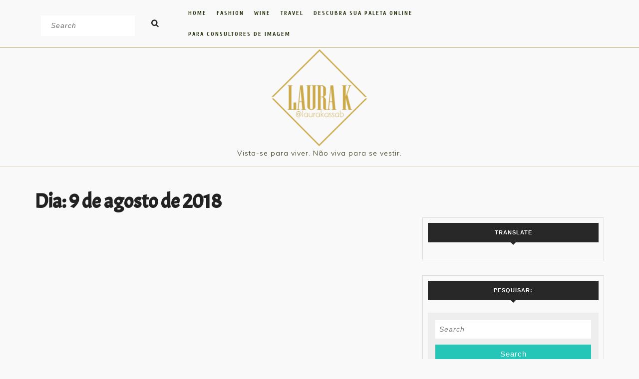

--- FILE ---
content_type: text/html; charset=UTF-8
request_url: https://laurak.com.br/2018/08/09/
body_size: 28696
content:
<!DOCTYPE html><html lang="pt-BR"><head><meta charset="UTF-8"><meta name="viewport" content="width=device-width"> <script data-cfasync="false" data-no-defer="1" data-no-minify="1" data-no-optimize="1">var ewww_webp_supported=!1;function check_webp_feature(A,e){var w;e=void 0!==e?e:function(){},ewww_webp_supported?e(ewww_webp_supported):((w=new Image).onload=function(){ewww_webp_supported=0<w.width&&0<w.height,e&&e(ewww_webp_supported)},w.onerror=function(){e&&e(!1)},w.src="data:image/webp;base64,"+{alpha:"UklGRkoAAABXRUJQVlA4WAoAAAAQAAAAAAAAAAAAQUxQSAwAAAARBxAR/Q9ERP8DAABWUDggGAAAABQBAJ0BKgEAAQAAAP4AAA3AAP7mtQAAAA=="}[A])}check_webp_feature("alpha");</script><script data-cfasync="false" data-no-defer="1" data-no-minify="1" data-no-optimize="1">var Arrive=function(c,w){"use strict";if(c.MutationObserver&&"undefined"!=typeof HTMLElement){var r,a=0,u=(r=HTMLElement.prototype.matches||HTMLElement.prototype.webkitMatchesSelector||HTMLElement.prototype.mozMatchesSelector||HTMLElement.prototype.msMatchesSelector,{matchesSelector:function(e,t){return e instanceof HTMLElement&&r.call(e,t)},addMethod:function(e,t,r){var a=e[t];e[t]=function(){return r.length==arguments.length?r.apply(this,arguments):"function"==typeof a?a.apply(this,arguments):void 0}},callCallbacks:function(e,t){t&&t.options.onceOnly&&1==t.firedElems.length&&(e=[e[0]]);for(var r,a=0;r=e[a];a++)r&&r.callback&&r.callback.call(r.elem,r.elem);t&&t.options.onceOnly&&1==t.firedElems.length&&t.me.unbindEventWithSelectorAndCallback.call(t.target,t.selector,t.callback)},checkChildNodesRecursively:function(e,t,r,a){for(var i,n=0;i=e[n];n++)r(i,t,a)&&a.push({callback:t.callback,elem:i}),0<i.childNodes.length&&u.checkChildNodesRecursively(i.childNodes,t,r,a)},mergeArrays:function(e,t){var r,a={};for(r in e)e.hasOwnProperty(r)&&(a[r]=e[r]);for(r in t)t.hasOwnProperty(r)&&(a[r]=t[r]);return a},toElementsArray:function(e){return e=void 0!==e&&("number"!=typeof e.length||e===c)?[e]:e}}),e=(l.prototype.addEvent=function(e,t,r,a){a={target:e,selector:t,options:r,callback:a,firedElems:[]};return this._beforeAdding&&this._beforeAdding(a),this._eventsBucket.push(a),a},l.prototype.removeEvent=function(e){for(var t,r=this._eventsBucket.length-1;t=this._eventsBucket[r];r--)e(t)&&(this._beforeRemoving&&this._beforeRemoving(t),(t=this._eventsBucket.splice(r,1))&&t.length&&(t[0].callback=null))},l.prototype.beforeAdding=function(e){this._beforeAdding=e},l.prototype.beforeRemoving=function(e){this._beforeRemoving=e},l),t=function(i,n){var o=new e,l=this,s={fireOnAttributesModification:!1};return o.beforeAdding(function(t){var e=t.target;e!==c.document&&e!==c||(e=document.getElementsByTagName("html")[0]);var r=new MutationObserver(function(e){n.call(this,e,t)}),a=i(t.options);r.observe(e,a),t.observer=r,t.me=l}),o.beforeRemoving(function(e){e.observer.disconnect()}),this.bindEvent=function(e,t,r){t=u.mergeArrays(s,t);for(var a=u.toElementsArray(this),i=0;i<a.length;i++)o.addEvent(a[i],e,t,r)},this.unbindEvent=function(){var r=u.toElementsArray(this);o.removeEvent(function(e){for(var t=0;t<r.length;t++)if(this===w||e.target===r[t])return!0;return!1})},this.unbindEventWithSelectorOrCallback=function(r){var a=u.toElementsArray(this),i=r,e="function"==typeof r?function(e){for(var t=0;t<a.length;t++)if((this===w||e.target===a[t])&&e.callback===i)return!0;return!1}:function(e){for(var t=0;t<a.length;t++)if((this===w||e.target===a[t])&&e.selector===r)return!0;return!1};o.removeEvent(e)},this.unbindEventWithSelectorAndCallback=function(r,a){var i=u.toElementsArray(this);o.removeEvent(function(e){for(var t=0;t<i.length;t++)if((this===w||e.target===i[t])&&e.selector===r&&e.callback===a)return!0;return!1})},this},i=new function(){var s={fireOnAttributesModification:!1,onceOnly:!1,existing:!1};function n(e,t,r){return!(!u.matchesSelector(e,t.selector)||(e._id===w&&(e._id=a++),-1!=t.firedElems.indexOf(e._id)))&&(t.firedElems.push(e._id),!0)}var c=(i=new t(function(e){var t={attributes:!1,childList:!0,subtree:!0};return e.fireOnAttributesModification&&(t.attributes=!0),t},function(e,i){e.forEach(function(e){var t=e.addedNodes,r=e.target,a=[];null!==t&&0<t.length?u.checkChildNodesRecursively(t,i,n,a):"attributes"===e.type&&n(r,i)&&a.push({callback:i.callback,elem:r}),u.callCallbacks(a,i)})})).bindEvent;return i.bindEvent=function(e,t,r){t=void 0===r?(r=t,s):u.mergeArrays(s,t);var a=u.toElementsArray(this);if(t.existing){for(var i=[],n=0;n<a.length;n++)for(var o=a[n].querySelectorAll(e),l=0;l<o.length;l++)i.push({callback:r,elem:o[l]});if(t.onceOnly&&i.length)return r.call(i[0].elem,i[0].elem);setTimeout(u.callCallbacks,1,i)}c.call(this,e,t,r)},i},o=new function(){var a={};function i(e,t){return u.matchesSelector(e,t.selector)}var n=(o=new t(function(){return{childList:!0,subtree:!0}},function(e,r){e.forEach(function(e){var t=e.removedNodes,e=[];null!==t&&0<t.length&&u.checkChildNodesRecursively(t,r,i,e),u.callCallbacks(e,r)})})).bindEvent;return o.bindEvent=function(e,t,r){t=void 0===r?(r=t,a):u.mergeArrays(a,t),n.call(this,e,t,r)},o};d(HTMLElement.prototype),d(NodeList.prototype),d(HTMLCollection.prototype),d(HTMLDocument.prototype),d(Window.prototype);var n={};return s(i,n,"unbindAllArrive"),s(o,n,"unbindAllLeave"),n}function l(){this._eventsBucket=[],this._beforeAdding=null,this._beforeRemoving=null}function s(e,t,r){u.addMethod(t,r,e.unbindEvent),u.addMethod(t,r,e.unbindEventWithSelectorOrCallback),u.addMethod(t,r,e.unbindEventWithSelectorAndCallback)}function d(e){e.arrive=i.bindEvent,s(i,e,"unbindArrive"),e.leave=o.bindEvent,s(o,e,"unbindLeave")}}(window,void 0),ewww_webp_supported=!1;function check_webp_feature(e,t){var r;ewww_webp_supported?t(ewww_webp_supported):((r=new Image).onload=function(){ewww_webp_supported=0<r.width&&0<r.height,t(ewww_webp_supported)},r.onerror=function(){t(!1)},r.src="data:image/webp;base64,"+{alpha:"UklGRkoAAABXRUJQVlA4WAoAAAAQAAAAAAAAAAAAQUxQSAwAAAARBxAR/Q9ERP8DAABWUDggGAAAABQBAJ0BKgEAAQAAAP4AAA3AAP7mtQAAAA==",animation:"UklGRlIAAABXRUJQVlA4WAoAAAASAAAAAAAAAAAAQU5JTQYAAAD/////AABBTk1GJgAAAAAAAAAAAAAAAAAAAGQAAABWUDhMDQAAAC8AAAAQBxAREYiI/gcA"}[e])}function ewwwLoadImages(e){if(e){for(var t=document.querySelectorAll(".batch-image img, .image-wrapper a, .ngg-pro-masonry-item a, .ngg-galleria-offscreen-seo-wrapper a"),r=0,a=t.length;r<a;r++)ewwwAttr(t[r],"data-src",t[r].getAttribute("data-webp")),ewwwAttr(t[r],"data-thumbnail",t[r].getAttribute("data-webp-thumbnail"));for(var i=document.querySelectorAll("div.woocommerce-product-gallery__image"),r=0,a=i.length;r<a;r++)ewwwAttr(i[r],"data-thumb",i[r].getAttribute("data-webp-thumb"))}for(var n=document.querySelectorAll("video"),r=0,a=n.length;r<a;r++)ewwwAttr(n[r],"poster",e?n[r].getAttribute("data-poster-webp"):n[r].getAttribute("data-poster-image"));for(var o,l=document.querySelectorAll("img.ewww_webp_lazy_load"),r=0,a=l.length;r<a;r++)e&&(ewwwAttr(l[r],"data-lazy-srcset",l[r].getAttribute("data-lazy-srcset-webp")),ewwwAttr(l[r],"data-srcset",l[r].getAttribute("data-srcset-webp")),ewwwAttr(l[r],"data-lazy-src",l[r].getAttribute("data-lazy-src-webp")),ewwwAttr(l[r],"data-src",l[r].getAttribute("data-src-webp")),ewwwAttr(l[r],"data-orig-file",l[r].getAttribute("data-webp-orig-file")),ewwwAttr(l[r],"data-medium-file",l[r].getAttribute("data-webp-medium-file")),ewwwAttr(l[r],"data-large-file",l[r].getAttribute("data-webp-large-file")),null!=(o=l[r].getAttribute("srcset"))&&!1!==o&&o.includes("R0lGOD")&&ewwwAttr(l[r],"src",l[r].getAttribute("data-lazy-src-webp"))),l[r].className=l[r].className.replace(/\bewww_webp_lazy_load\b/,"");for(var s=document.querySelectorAll(".ewww_webp"),r=0,a=s.length;r<a;r++)e?(ewwwAttr(s[r],"srcset",s[r].getAttribute("data-srcset-webp")),ewwwAttr(s[r],"src",s[r].getAttribute("data-src-webp")),ewwwAttr(s[r],"data-orig-file",s[r].getAttribute("data-webp-orig-file")),ewwwAttr(s[r],"data-medium-file",s[r].getAttribute("data-webp-medium-file")),ewwwAttr(s[r],"data-large-file",s[r].getAttribute("data-webp-large-file")),ewwwAttr(s[r],"data-large_image",s[r].getAttribute("data-webp-large_image")),ewwwAttr(s[r],"data-src",s[r].getAttribute("data-webp-src"))):(ewwwAttr(s[r],"srcset",s[r].getAttribute("data-srcset-img")),ewwwAttr(s[r],"src",s[r].getAttribute("data-src-img"))),s[r].className=s[r].className.replace(/\bewww_webp\b/,"ewww_webp_loaded");window.jQuery&&jQuery.fn.isotope&&jQuery.fn.imagesLoaded&&(jQuery(".fusion-posts-container-infinite").imagesLoaded(function(){jQuery(".fusion-posts-container-infinite").hasClass("isotope")&&jQuery(".fusion-posts-container-infinite").isotope()}),jQuery(".fusion-portfolio:not(.fusion-recent-works) .fusion-portfolio-wrapper").imagesLoaded(function(){jQuery(".fusion-portfolio:not(.fusion-recent-works) .fusion-portfolio-wrapper").isotope()}))}function ewwwWebPInit(e){ewwwLoadImages(e),ewwwNggLoadGalleries(e),document.arrive(".ewww_webp",function(){ewwwLoadImages(e)}),document.arrive(".ewww_webp_lazy_load",function(){ewwwLoadImages(e)}),document.arrive("videos",function(){ewwwLoadImages(e)}),"loading"==document.readyState?document.addEventListener("DOMContentLoaded",ewwwJSONParserInit):("undefined"!=typeof galleries&&ewwwNggParseGalleries(e),ewwwWooParseVariations(e))}function ewwwAttr(e,t,r){null!=r&&!1!==r&&e.setAttribute(t,r)}function ewwwJSONParserInit(){"undefined"!=typeof galleries&&check_webp_feature("alpha",ewwwNggParseGalleries),check_webp_feature("alpha",ewwwWooParseVariations)}function ewwwWooParseVariations(e){if(e)for(var t=document.querySelectorAll("form.variations_form"),r=0,a=t.length;r<a;r++){var i=t[r].getAttribute("data-product_variations"),n=!1;try{for(var o in i=JSON.parse(i))void 0!==i[o]&&void 0!==i[o].image&&(void 0!==i[o].image.src_webp&&(i[o].image.src=i[o].image.src_webp,n=!0),void 0!==i[o].image.srcset_webp&&(i[o].image.srcset=i[o].image.srcset_webp,n=!0),void 0!==i[o].image.full_src_webp&&(i[o].image.full_src=i[o].image.full_src_webp,n=!0),void 0!==i[o].image.gallery_thumbnail_src_webp&&(i[o].image.gallery_thumbnail_src=i[o].image.gallery_thumbnail_src_webp,n=!0),void 0!==i[o].image.thumb_src_webp&&(i[o].image.thumb_src=i[o].image.thumb_src_webp,n=!0));n&&ewwwAttr(t[r],"data-product_variations",JSON.stringify(i))}catch(e){}}}function ewwwNggParseGalleries(e){if(e)for(var t in galleries){var r=galleries[t];galleries[t].images_list=ewwwNggParseImageList(r.images_list)}}function ewwwNggLoadGalleries(e){e&&document.addEventListener("ngg.galleria.themeadded",function(e,t){window.ngg_galleria._create_backup=window.ngg_galleria.create,window.ngg_galleria.create=function(e,t){var r=$(e).data("id");return galleries["gallery_"+r].images_list=ewwwNggParseImageList(galleries["gallery_"+r].images_list),window.ngg_galleria._create_backup(e,t)}})}function ewwwNggParseImageList(e){for(var t in e){var r=e[t];if(void 0!==r["image-webp"]&&(e[t].image=r["image-webp"],delete e[t]["image-webp"]),void 0!==r["thumb-webp"]&&(e[t].thumb=r["thumb-webp"],delete e[t]["thumb-webp"]),void 0!==r.full_image_webp&&(e[t].full_image=r.full_image_webp,delete e[t].full_image_webp),void 0!==r.srcsets)for(var a in r.srcsets)nggSrcset=r.srcsets[a],void 0!==r.srcsets[a+"-webp"]&&(e[t].srcsets[a]=r.srcsets[a+"-webp"],delete e[t].srcsets[a+"-webp"]);if(void 0!==r.full_srcsets)for(var i in r.full_srcsets)nggFSrcset=r.full_srcsets[i],void 0!==r.full_srcsets[i+"-webp"]&&(e[t].full_srcsets[i]=r.full_srcsets[i+"-webp"],delete e[t].full_srcsets[i+"-webp"])}return e}check_webp_feature("alpha",ewwwWebPInit);</script><meta name='robots' content='noindex, follow' /><link rel="stylesheet" media="print" onload="this.onload=null;this.media='all';" id="ao_optimized_gfonts" href="https://fonts.googleapis.com/css?family=ABeeZee%3Aital%400%3B1%7CAbril+Fatface%7CAcme%7CAlfa+Slab+One%7CAllura%7CAnton%7CArchitects+Daughter%7CArchivo%3Aital%2Cwght%400%2C100%3B0%2C200%3B0%2C300%3B0%2C400%3B0%2C500%3B0%2C600%3B0%2C700%3B0%2C800%3B0%2C900%3B1%2C100%3B1%2C200%3B1%2C300%3B1%2C400%3B1%2C500%3B1%2C600%3B1%2C700%3B1%2C800%3B1%2C900%7CArimo%3Aital%2Cwght%400%2C400%3B0%2C500%3B0%2C600%3B0%2C700%3B1%2C400%3B1%2C500%3B1%2C600%3B1%2C700%7CArsenal%3Aital%2Cwght%400%2C400%3B0%2C700%3B1%2C400%3B1%2C700%7CArvo%3Aital%2Cwght%400%2C400%3B0%2C700%3B1%2C400%3B1%2C700%7CAlegreya+Sans%3Aital%2Cwght%400%2C100%3B0%2C300%3B0%2C400%3B0%2C500%3B0%2C700%3B0%2C800%3B0%2C900%3B1%2C100%3B1%2C300%3B1%2C400%3B1%2C500%3B1%2C700%3B1%2C800%3B1%2C900%7CAsap%3Aital%2Cwght%400%2C100%3B0%2C200%3B0%2C300%3B0%2C400%3B0%2C500%3B0%2C600%3B0%2C700%3B0%2C800%3B0%2C900%3B1%2C100%3B1%2C200%3B1%2C300%3B1%2C400%3B1%2C500%3B1%2C600%3B1%2C700%3B1%2C800%3B1%2C900%7CAssistant%3Awght%40200%3B300%3B400%3B500%3B600%3B700%3B800%7CAveria+Serif+Libre%3Aital%2Cwght%400%2C300%3B0%2C400%3B0%2C700%3B1%2C300%3B1%2C400%3B1%2C700%7CBangers%7CBoogaloo%7CBad+Script%7CBarlow+Condensed%3Aital%2Cwght%400%2C100%3B0%2C200%3B0%2C300%3B0%2C400%3B0%2C500%3B0%2C600%3B0%2C700%3B0%2C800%3B0%2C900%3B1%2C100%3B1%2C200%3B1%2C300%3B1%2C400%3B1%2C500%3B1%2C600%3B1%2C700%3B1%2C800%3B1%2C900%7CBitter%3Aital%2Cwght%400%2C100%3B0%2C200%3B0%2C300%3B0%2C400%3B0%2C500%3B0%2C600%3B0%2C700%3B0%2C800%3B0%2C900%3B1%2C100%3B1%2C200%3B1%2C300%3B1%2C400%3B1%2C500%3B1%2C600%3B1%2C700%3B1%2C800%3B1%2C900%7CBree+Serif%7CBenchNine%3Awght%40300%3B400%3B700%7CCabin%3Aital%2Cwght%400%2C400%3B0%2C500%3B0%2C600%3B0%2C700%3B1%2C400%3B1%2C500%3B1%2C600%3B1%2C700%7CCardo%3Aital%2Cwght%400%2C400%3B0%2C700%3B1%2C400%7CCourgette%7CCaveat+Brush%7CCherry+Swash%3Awght%40400%3B700%7CCormorant+Garamond%3Aital%2Cwght%400%2C300%3B0%2C400%3B0%2C500%3B0%2C600%3B0%2C700%3B1%2C300%3B1%2C400%3B1%2C500%3B1%2C600%3B1%2C700%7CCrimson+Text%3Aital%2Cwght%400%2C400%3B0%2C600%3B0%2C700%3B1%2C400%3B1%2C600%3B1%2C700%7CCuprum%3Aital%2Cwght%400%2C400%3B0%2C500%3B0%2C600%3B0%2C700%3B1%2C400%3B1%2C500%3B1%2C600%3B1%2C700%7CCookie%7CComing+Soon%7CCharm%3Awght%40400%3B700%7CChewy%7CDays+One%7CDM+Serif+Display%3Aital%400%3B1%7CDosis%3Awght%40200%3B300%3B400%3B500%3B600%3B700%3B800%7CEB+Garamond%3Aital%2Cwght%400%2C400%3B0%2C500%3B0%2C600%3B0%2C700%3B0%2C800%3B1%2C400%3B1%2C500%3B1%2C600%3B1%2C700%3B1%2C800%7CEconomica%3Aital%2Cwght%400%2C400%3B0%2C700%3B1%2C400%3B1%2C700%7CExo+2%3Aital%2Cwght%400%2C100%3B0%2C200%3B0%2C300%3B0%2C400%3B0%2C500%3B0%2C600%3B0%2C700%3B0%2C800%3B0%2C900%3B1%2C100%3B1%2C200%3B1%2C400%3B1%2C500%3B1%2C600%3B1%2C700%3B1%2C800%3B1%2C900%7CFira+Sans%3Aital%2Cwght%400%2C100%3B0%2C200%3B0%2C300%3B0%2C400%3B0%2C500%3B0%2C600%3B0%2C700%3B0%2C800%3B0%2C900%3B1%2C100%3B1%2C200%3B1%2C300%3B1%2C400%3B1%2C500%3B1%2C600%3B1%2C700%3B1%2C800%3B1%2C900%7CFredoka+One%7CFjalla+One%7CFrank+Ruhl+Libre%3Awght%40300%3B400%3B500%3B700%3B900%7CGabriela%7CGloria+Hallelujah%7CGreat+Vibes%7CHandlee%7CHammersmith+One%7CHeebo%3Awght%40100%3B200%3B300%3B400%3B500%3B600%3B700%3B800%3B900%7CHind%3Awght%40300%3B400%3B500%3B600%3B700%7CInconsolata%3Awght%40200%3B300%3B400%3B500%3B600%3B700%3B800%3B900%7CIndie+Flower%7CIM+Fell+English+SC%7CJulius+Sans+One%7CJomhuria%7CJosefin+Slab%3Aital%2Cwght%400%2C100%3B0%2C200%3B0%2C300%3B0%2C400%3B0%2C500%3B0%2C600%3B0%2C700%3B1%2C100%3B1%2C200%3B1%2C300%3B1%2C400%3B1%2C500%3B1%2C600%3B1%2C700%7CJosefin+Sans%3Aital%2Cwght%400%2C100%3B0%2C200%3B0%2C300%3B0%2C400%3B0%2C500%3B0%2C600%3B0%2C700%3B1%2C100%3B1%2C200%3B1%2C300%3B1%2C400%3B1%2C500%3B1%2C600%3B1%2C700%7CJost%3Aital%2Cwght%400%2C100%3B0%2C200%3B0%2C300%3B0%2C400%3B0%2C500%3B0%2C600%3B0%2C700%3B0%2C800%3B0%2C900%3B1%2C100%3B1%2C200%3B1%2C300%3B1%2C400%3B1%2C500%3B1%2C600%3B1%2C700%3B1%2C800%3B1%2C900%7CKanit%3Aital%2Cwght%400%2C100%3B0%2C200%3B0%2C300%3B0%2C400%3B0%2C500%3B0%2C600%3B0%2C700%3B0%2C800%3B0%2C900%3B1%2C100%3B1%2C200%3B1%2C300%3B1%2C400%3B1%2C500%3B1%2C600%3B1%2C700%3B1%2C800%3B1%2C900%7CKaushan+Script%7CKrub%3Aital%2Cwght%400%2C200%3B0%2C300%3B0%2C400%3B0%2C500%3B0%2C600%3B0%2C700%3B1%2C200%3B1%2C300%3B1%2C400%3B1%2C500%3B1%2C600%3B1%2C700%7CLato%3Aital%2Cwght%400%2C100%3B0%2C300%3B0%2C400%3B0%2C700%3B0%2C900%3B1%2C100%3B1%2C300%3B1%2C400%3B1%2C700%3B1%2C900%7CLora%3Aital%2Cwght%400%2C400%3B0%2C500%3B0%2C600%3B0%2C700%3B1%2C400%3B1%2C500%3B1%2C600%3B1%2C700%7CLibre+Baskerville%3Aital%2Cwght%400%2C400%3B0%2C700%3B1%2C400%7CLiterata%3Aital%2Copsz%2Cwght%400%2C7..72%2C200%3B0%2C7..72%2C300%3B0%2C7..72%2C400%3B0%2C7..72%2C500%3B0%2C7..72%2C600%3B0%2C7..72%2C700%3B0%2C7..72%2C800%3B0%2C7..72%2C900%3B1%2C7..72%2C200%3B1%2C7..72%2C300%3B1%2C7..72%2C400%3B1%2C7..72%2C500%3B1%2C7..72%2C600%3B1%2C7..72%2C700%3B1%2C7..72%2C800%3B1%2C7..72%2C900%7CLobster%7CLobster+Two%3Aital%2Cwght%400%2C400%3B0%2C700%3B1%2C400%3B1%2C700%7CMerriweather%3Aital%2Cwght%400%2C300%3B0%2C400%3B0%2C700%3B0%2C900%3B1%2C300%3B1%2C400%3B1%2C700%3B1%2C900%7CMarck+Script%7CMarcellus%7CMerienda+One%7CMonda%3Awght%40400%3B700%7CMontserrat%3Aital%2Cwght%400%2C100%3B0%2C200%3B0%2C300%3B0%2C400%3B0%2C500%3B0%2C600%3B0%2C700%3B0%2C800%3B0%2C900%3B1%2C100%3B1%2C200%3B1%2C300%3B1%2C400%3B1%2C500%3B1%2C600%3B1%2C700%3B1%2C800%3B1%2C900%7CMulish%3Aital%2Cwght%400%2C200%3B0%2C300%3B0%2C400%3B0%2C500%3B0%2C600%3B0%2C700%3B0%2C800%3B0%2C900%3B0%2C1000%3B1%2C200%3B1%2C300%3B1%2C400%3B1%2C500%3B1%2C600%3B1%2C700%3B1%2C800%3B1%2C900%3B1%2C1000%7CNoto+Serif%3Aital%2Cwght%400%2C400%3B0%2C700%3B1%2C400%3B1%2C700%7CNunito+Sans%3Aital%2Cwght%400%2C200%3B0%2C300%3B0%2C400%3B0%2C600%3B0%2C700%3B0%2C800%3B0%2C900%3B1%2C200%3B1%2C300%3B1%2C400%3B1%2C600%3B1%2C700%3B1%2C800%3B1%2C900%7COpen+Sans%3Aital%2Cwght%400%2C300%3B0%2C400%3B0%2C500%3B0%2C600%3B0%2C700%3B0%2C800%3B1%2C300%3B1%2C400%3B1%2C500%3B1%2C600%3B1%2C700%3B1%2C800%7COverpass%3Aital%2Cwght%400%2C100%3B0%2C200%3B0%2C300%3B0%2C400%3B0%2C500%3B0%2C600%3B0%2C700%3B0%2C800%3B0%2C900%3B1%2C100%3B1%2C200%3B1%2C300%3B1%2C400%3B1%2C500%3B1%2C600%3B1%2C700%3B1%2C800%3B1%2C900%7COverpass+Mono%3Awght%40300%3B400%3B500%3B600%3B700%7COxygen%3Awght%40300%3B400%3B700%7COswald%3Awght%40200%3B300%3B400%3B500%3B600%3B700%7COrbitron%3Awght%40400%3B500%3B600%3B700%3B800%3B900%7CPatua+One%7CPacifico%7CPadauk%3Awght%40400%3B700%7CPlayball%7CPlayfair+Display%3Aital%2Cwght%400%2C400%3B0%2C500%3B0%2C600%3B0%2C700%3B0%2C800%3B0%2C900%3B1%2C400%3B1%2C500%3B1%2C600%3B1%2C700%3B1%2C800%3B1%2C900%7CPrompt%3Aital%2Cwght%400%2C100%3B0%2C200%3B0%2C300%3B0%2C400%3B0%2C500%3B0%2C600%3B0%2C700%3B0%2C800%3B0%2C900%3B1%2C100%3B1%2C200%3B1%2C300%3B1%2C400%3B1%2C500%3B1%2C600%3B1%2C700%3B1%2C800%3B1%2C900%7CPT+Sans%3Aital%2Cwght%400%2C400%3B0%2C700%3B1%2C400%3B1%2C700%7CPT+Serif%3Aital%2Cwght%400%2C400%3B0%2C700%3B1%2C400%3B1%2C700%7CPhilosopher%3Aital%2Cwght%400%2C400%3B0%2C700%3B1%2C400%3B1%2C700%7CPermanent+Marker%7CPoiret+One%7CPoppins%3Aital%2Cwght%400%2C100%3B0%2C200%3B0%2C300%3B0%2C400%3B0%2C500%3B0%2C600%3B0%2C700%3B0%2C800%3B0%2C900%3B1%2C100%3B1%2C200%3B1%2C300%3B1%2C400%3B1%2C500%3B1%2C600%3B1%2C700%3B1%2C800%3B1%2C900%7CPrata%7CQuicksand%3Awght%40300%3B400%3B500%3B600%3B700%7CQuattrocento+Sans%3Aital%2Cwght%400%2C400%3B0%2C700%3B1%2C400%3B1%2C700%7CRaleway%3Aital%2Cwght%400%2C100%3B0%2C200%3B0%2C300%3B0%2C400%3B0%2C500%3B0%2C600%3B0%2C700%3B0%2C800%3B0%2C900%3B1%2C100%3B1%2C200%3B1%2C300%3B1%2C400%3B1%2C500%3B1%2C600%3B1%2C700%3B1%2C800%3B1%2C900%7CRubik%3Aital%2Cwght%400%2C300%3B0%2C400%3B0%2C500%3B0%2C600%3B0%2C700%3B0%2C800%3B0%2C900%3B1%2C300%3B1%2C400%3B1%2C500%3B1%2C600%3B1%2C700%3B1%2C800%3B1%2C900%7CRoboto%3Aital%2Cwght%400%2C100%3B0%2C300%3B0%2C400%3B0%2C500%3B0%2C700%3B0%2C900%3B1%2C100%3B1%2C300%3B1%2C400%3B1%2C500%3B1%2C700%3B1%2C900%7CRoboto+Condensed%3Aital%2Cwght%400%2C300%3B0%2C400%3B0%2C700%3B1%2C300%3B1%2C400%3B1%2C700%7CRokkitt%3Awght%40100%3B200%3B300%3B400%3B500%3B600%3B700%3B800%3B900%7CRopa+Sans%3Aital%400%3B1%7CRusso+One%7CRighteous%7CSaira%3Aital%2Cwght%400%2C100%3B0%2C200%3B0%2C300%3B0%2C400%3B0%2C500%3B0%2C600%3B0%2C700%3B0%2C800%3B0%2C900%3B1%2C100%3B1%2C200%3B1%2C300%3B1%2C400%3B1%2C500%3B1%2C600%3B1%2C700%3B1%2C800%3B1%2C900%7CSatisfy%7CSen%3Awght%40400%3B700%3B800%7CSource+Sans+Pro%3Aital%2Cwght%400%2C200%3B0%2C300%3B0%2C400%3B0%2C600%3B0%2C700%3B0%2C900%3B1%2C200%3B1%2C300%3B1%2C400%3B1%2C600%3B1%2C700%3B1%2C900%7CShadows+Into+Light+Two%7CShadows+Into+Light%7CSacramento%7CSail%7CShrikhand%7CStaatliches%7CStylish%7CTangerine%3Awght%40400%3B700%7CTitillium+Web%3Aital%2Cwght%400%2C200%3B0%2C300%3B0%2C400%3B0%2C600%3B0%2C700%3B0%2C900%3B1%2C200%3B1%2C300%3B1%2C400%3B1%2C600%3B1%2C700%7CTrirong%3Aital%2Cwght%400%2C100%3B0%2C200%3B0%2C300%3B0%2C400%3B0%2C500%3B0%2C600%3B0%2C700%3B0%2C800%3B0%2C900%3B1%2C100%3B1%2C200%3B1%2C300%3B1%2C400%3B1%2C500%3B1%2C600%3B1%2C700%3B1%2C800%3B1%2C900%7CUbuntu%3Aital%2Cwght%400%2C300%3B0%2C400%3B0%2C500%3B0%2C700%3B1%2C300%3B1%2C400%3B1%2C500%3B1%2C700%7CUnica+One%7CVT323%7CVarela+Round%7CVampiro+One%7CVollkorn%3Aital%2Cwght%400%2C400%3B0%2C500%3B0%2C600%3B0%2C700%3B0%2C800%3B0%2C900%3B1%2C400%3B1%2C500%3B1%2C600%3B1%2C700%3B1%2C800%3B1%2C900%7CVolkhov%3Aital%2Cwght%400%2C400%3B0%2C700%3B1%2C400%3B1%2C700%7CWork+Sans%3Aital%2Cwght%400%2C100%3B0%2C200%3B0%2C300%3B0%2C400%3B0%2C500%3B0%2C600%3B0%2C700%3B0%2C800%3B0%2C900%3B1%2C100%3B1%2C200%3B1%2C300%3B1%2C400%3B1%2C500%3B1%2C600%3B1%2C700%3B1%2C800%3B1%2C900%7CYanone+Kaffeesatz%3Awght%40200%3B300%3B400%3B500%3B600%3B700%7CZCOOL+XiaoWei&amp;display=swap"><link media="all" href='//laurak.com.br/wp-content/cache/wpfc-minified/9iumt1km/c0ahm.css' rel="stylesheet"><title>9 de agosto de 2018 - Laura K</title><meta property="og:locale" content="pt_BR" /><meta property="og:type" content="website" /><meta property="og:title" content="9 de agosto de 2018 - Laura K" /><meta property="og:url" content="https://laurak.com.br/2018/08/09/" /><meta property="og:site_name" content="Laura K" /><meta name="twitter:card" content="summary_large_image" /> <script type="application/ld+json" class="yoast-schema-graph">{"@context":"https://schema.org","@graph":[{"@type":"CollectionPage","@id":"https://laurak.com.br/2018/08/09/","url":"https://laurak.com.br/2018/08/09/","name":"9 de agosto de 2018 - Laura K","isPartOf":{"@id":"https://laurak.com.br/#website"},"primaryImageOfPage":{"@id":"https://laurak.com.br/2018/08/09/#primaryimage"},"image":{"@id":"https://laurak.com.br/2018/08/09/#primaryimage"},"thumbnailUrl":"https://i0.wp.com/laurak.com.br/wp-content/uploads/2018/08/LAURAK-YOUTUBE-THUMB-2018-unhasperfeitasb-e1626732927855.jpg?fit=1024%2C576&ssl=1","breadcrumb":{"@id":"https://laurak.com.br/2018/08/09/#breadcrumb"},"inLanguage":"pt-BR"},{"@type":"ImageObject","inLanguage":"pt-BR","@id":"https://laurak.com.br/2018/08/09/#primaryimage","url":"https://i0.wp.com/laurak.com.br/wp-content/uploads/2018/08/LAURAK-YOUTUBE-THUMB-2018-unhasperfeitasb-e1626732927855.jpg?fit=1024%2C576&ssl=1","contentUrl":"https://i0.wp.com/laurak.com.br/wp-content/uploads/2018/08/LAURAK-YOUTUBE-THUMB-2018-unhasperfeitasb-e1626732927855.jpg?fit=1024%2C576&ssl=1","width":1024,"height":576,"caption":"segredo das unhas perfeitas"},{"@type":"BreadcrumbList","@id":"https://laurak.com.br/2018/08/09/#breadcrumb","itemListElement":[{"@type":"ListItem","position":1,"name":"Início","item":"https://laurak.com.br/"},{"@type":"ListItem","position":2,"name":"Arquivos para 9 de agosto de 2018"}]},{"@type":"WebSite","@id":"https://laurak.com.br/#website","url":"https://laurak.com.br/","name":"Laura K","description":"Vista-se para viver. Não viva para se vestir.","publisher":{"@id":"https://laurak.com.br/#/schema/person/b81029afe2a92fdf81791c1afeecb4fe"},"potentialAction":[{"@type":"SearchAction","target":{"@type":"EntryPoint","urlTemplate":"https://laurak.com.br/?s={search_term_string}"},"query-input":{"@type":"PropertyValueSpecification","valueRequired":true,"valueName":"search_term_string"}}],"inLanguage":"pt-BR"},{"@type":["Person","Organization"],"@id":"https://laurak.com.br/#/schema/person/b81029afe2a92fdf81791c1afeecb4fe","name":"LauraK","image":{"@type":"ImageObject","inLanguage":"pt-BR","@id":"https://laurak.com.br/#/schema/person/image/","url":"https://i0.wp.com/laurak.com.br/wp-content/uploads/2023/10/EGWH1935c-scaled-e1697038204289.jpg?fit=1706%2C1804&ssl=1","contentUrl":"https://i0.wp.com/laurak.com.br/wp-content/uploads/2023/10/EGWH1935c-scaled-e1697038204289.jpg?fit=1706%2C1804&ssl=1","width":1706,"height":1804,"caption":"LauraK"},"logo":{"@id":"https://laurak.com.br/#/schema/person/image/"}}]}</script> <link rel='dns-prefetch' href='//www.googletagmanager.com' /><link rel='dns-prefetch' href='//stats.wp.com' /><link rel='dns-prefetch' href='//v0.wordpress.com' /><link rel='dns-prefetch' href='//pagead2.googlesyndication.com' /><link rel='dns-prefetch' href='//fundingchoicesmessages.google.com' /><link rel='preconnect' href='//i0.wp.com' /><link rel='preconnect' href='//c0.wp.com' /><link href='https://fonts.gstatic.com' crossorigin='anonymous' rel='preconnect' /><link rel="alternate" type="application/rss+xml" title="Feed para Laura K &raquo;" href="https://laurak.com.br/feed/" /><link rel="alternate" type="application/rss+xml" title="Feed de comentários para Laura K &raquo;" href="https://laurak.com.br/comments/feed/" /><link rel="alternate" type="application/rss+xml" title="Feed de Laura K &raquo; Story" href="https://laurak.com.br/web-stories/feed/"> <script type="text/javascript" src="https://laurak.com.br/wp-includes/js/jquery/jquery.min.js" id="jquery-core-js"></script>    <script type="text/javascript" src="https://www.googletagmanager.com/gtag/js?id=G-LL3P32S1D2" id="google_gtagjs-js" async></script> <script type="text/javascript" id="google_gtagjs-js-after">window.dataLayer = window.dataLayer || [];function gtag(){dataLayer.push(arguments);}
gtag("set","linker",{"domains":["laurak.com.br"]});
gtag("js", new Date());
gtag("set", "developer_id.dZTNiMT", true);
gtag("config", "G-LL3P32S1D2");
//# sourceURL=google_gtagjs-js-after</script> <link rel="https://api.w.org/" href="https://laurak.com.br/wp-json/" /><link rel="EditURI" type="application/rsd+xml" title="RSD" href="https://laurak.com.br/xmlrpc.php?rsd" /><meta name="generator" content="WordPress 6.9" /><meta name="generator" content="Site Kit by Google 1.148.0" /> <script>(function(w,d,s,l,i){w[l]=w[l]||[];w[l].push({'gtm.start':
new Date().getTime(),event:'gtm.js'});var f=d.getElementsByTagName(s)[0],
j=d.createElement(s),dl=l!='dataLayer'?'&l='+l:'';j.async=true;j.src=
'https://www.googletagmanager.com/gtm.js?id='+i+dl;f.parentNode.insertBefore(j,f);
})(window,document,'script','dataLayer','GTM-T9T3DND');</script> <meta name="google-adsense-platform-account" content="ca-host-pub-2644536267352236"><meta name="google-adsense-platform-domain" content="sitekit.withgoogle.com"><meta name="generator" content="Elementor 3.29.1; features: additional_custom_breakpoints, e_local_google_fonts; settings: css_print_method-external, google_font-enabled, font_display-auto">  <script type="text/javascript" async="async" src="https://pagead2.googlesyndication.com/pagead/js/adsbygoogle.js?client=ca-pub-4291857296061371&amp;host=ca-host-pub-2644536267352236" crossorigin="anonymous"></script>    <script async src="https://fundingchoicesmessages.google.com/i/pub-4291857296061371?ers=1"></script><script>(function() {function signalGooglefcPresent() {if (!window.frames['googlefcPresent']) {if (document.body) {const iframe = document.createElement('iframe'); iframe.style = 'width: 0; height: 0; border: none; z-index: -1000; left: -1000px; top: -1000px;'; iframe.style.display = 'none'; iframe.name = 'googlefcPresent'; document.body.appendChild(iframe);} else {setTimeout(signalGooglefcPresent, 0);}}}signalGooglefcPresent();})();</script>    <script>(function(){'use strict';function aa(a){var b=0;return function(){return b<a.length?{done:!1,value:a[b++]}:{done:!0}}}var ba=typeof Object.defineProperties=="function"?Object.defineProperty:function(a,b,c){if(a==Array.prototype||a==Object.prototype)return a;a[b]=c.value;return a};
function ca(a){a=["object"==typeof globalThis&&globalThis,a,"object"==typeof window&&window,"object"==typeof self&&self,"object"==typeof global&&global];for(var b=0;b<a.length;++b){var c=a[b];if(c&&c.Math==Math)return c}throw Error("Cannot find global object");}var da=ca(this);function l(a,b){if(b)a:{var c=da;a=a.split(".");for(var d=0;d<a.length-1;d++){var e=a[d];if(!(e in c))break a;c=c[e]}a=a[a.length-1];d=c[a];b=b(d);b!=d&&b!=null&&ba(c,a,{configurable:!0,writable:!0,value:b})}}
function ea(a){return a.raw=a}function n(a){var b=typeof Symbol!="undefined"&&Symbol.iterator&&a[Symbol.iterator];if(b)return b.call(a);if(typeof a.length=="number")return{next:aa(a)};throw Error(String(a)+" is not an iterable or ArrayLike");}function fa(a){for(var b,c=[];!(b=a.next()).done;)c.push(b.value);return c}var ha=typeof Object.create=="function"?Object.create:function(a){function b(){}b.prototype=a;return new b},p;
if(typeof Object.setPrototypeOf=="function")p=Object.setPrototypeOf;else{var q;a:{var ja={a:!0},ka={};try{ka.__proto__=ja;q=ka.a;break a}catch(a){}q=!1}p=q?function(a,b){a.__proto__=b;if(a.__proto__!==b)throw new TypeError(a+" is not extensible");return a}:null}var la=p;
function t(a,b){a.prototype=ha(b.prototype);a.prototype.constructor=a;if(la)la(a,b);else for(var c in b)if(c!="prototype")if(Object.defineProperties){var d=Object.getOwnPropertyDescriptor(b,c);d&&Object.defineProperty(a,c,d)}else a[c]=b[c];a.A=b.prototype}function ma(){for(var a=Number(this),b=[],c=a;c<arguments.length;c++)b[c-a]=arguments[c];return b}l("Object.is",function(a){return a?a:function(b,c){return b===c?b!==0||1/b===1/c:b!==b&&c!==c}});
l("Array.prototype.includes",function(a){return a?a:function(b,c){var d=this;d instanceof String&&(d=String(d));var e=d.length;c=c||0;for(c<0&&(c=Math.max(c+e,0));c<e;c++){var f=d[c];if(f===b||Object.is(f,b))return!0}return!1}});
l("String.prototype.includes",function(a){return a?a:function(b,c){if(this==null)throw new TypeError("The 'this' value for String.prototype.includes must not be null or undefined");if(b instanceof RegExp)throw new TypeError("First argument to String.prototype.includes must not be a regular expression");return this.indexOf(b,c||0)!==-1}});l("Number.MAX_SAFE_INTEGER",function(){return 9007199254740991});
l("Number.isFinite",function(a){return a?a:function(b){return typeof b!=="number"?!1:!isNaN(b)&&b!==Infinity&&b!==-Infinity}});l("Number.isInteger",function(a){return a?a:function(b){return Number.isFinite(b)?b===Math.floor(b):!1}});l("Number.isSafeInteger",function(a){return a?a:function(b){return Number.isInteger(b)&&Math.abs(b)<=Number.MAX_SAFE_INTEGER}});
l("Math.trunc",function(a){return a?a:function(b){b=Number(b);if(isNaN(b)||b===Infinity||b===-Infinity||b===0)return b;var c=Math.floor(Math.abs(b));return b<0?-c:c}});/*
Copyright The Closure Library Authors.
SPDX-License-Identifier: Apache-2.0
*/
var u=this||self;function v(a,b){a:{var c=["CLOSURE_FLAGS"];for(var d=u,e=0;e<c.length;e++)if(d=d[c[e]],d==null){c=null;break a}c=d}a=c&&c[a];return a!=null?a:b}function w(a){return a};function na(a){u.setTimeout(function(){throw a;},0)};var oa=v(610401301,!1),pa=v(188588736,!0),qa=v(645172343,v(1,!0));var x,ra=u.navigator;x=ra?ra.userAgentData||null:null;function z(a){return oa?x?x.brands.some(function(b){return(b=b.brand)&&b.indexOf(a)!=-1}):!1:!1}function A(a){var b;a:{if(b=u.navigator)if(b=b.userAgent)break a;b=""}return b.indexOf(a)!=-1};function B(){return oa?!!x&&x.brands.length>0:!1}function C(){return B()?z("Chromium"):(A("Chrome")||A("CriOS"))&&!(B()?0:A("Edge"))||A("Silk")};var sa=B()?!1:A("Trident")||A("MSIE");!A("Android")||C();C();A("Safari")&&(C()||(B()?0:A("Coast"))||(B()?0:A("Opera"))||(B()?0:A("Edge"))||(B()?z("Microsoft Edge"):A("Edg/"))||B()&&z("Opera"));var ta={},D=null;var ua=typeof Uint8Array!=="undefined",va=!sa&&typeof btoa==="function";var wa;function E(){return typeof BigInt==="function"};var F=typeof Symbol==="function"&&typeof Symbol()==="symbol";function xa(a){return typeof Symbol==="function"&&typeof Symbol()==="symbol"?Symbol():a}var G=xa(),ya=xa("2ex");var za=F?function(a,b){a[G]|=b}:function(a,b){a.g!==void 0?a.g|=b:Object.defineProperties(a,{g:{value:b,configurable:!0,writable:!0,enumerable:!1}})},H=F?function(a){return a[G]|0}:function(a){return a.g|0},I=F?function(a){return a[G]}:function(a){return a.g},J=F?function(a,b){a[G]=b}:function(a,b){a.g!==void 0?a.g=b:Object.defineProperties(a,{g:{value:b,configurable:!0,writable:!0,enumerable:!1}})};function Aa(a,b){J(b,(a|0)&-14591)}function Ba(a,b){J(b,(a|34)&-14557)};var K={},Ca={};function Da(a){return!(!a||typeof a!=="object"||a.g!==Ca)}function Ea(a){return a!==null&&typeof a==="object"&&!Array.isArray(a)&&a.constructor===Object}function L(a,b,c){if(!Array.isArray(a)||a.length)return!1;var d=H(a);if(d&1)return!0;if(!(b&&(Array.isArray(b)?b.includes(c):b.has(c))))return!1;J(a,d|1);return!0};var M=0,N=0;function Fa(a){var b=a>>>0;M=b;N=(a-b)/4294967296>>>0}function Ga(a){if(a<0){Fa(-a);var b=n(Ha(M,N));a=b.next().value;b=b.next().value;M=a>>>0;N=b>>>0}else Fa(a)}function Ia(a,b){b>>>=0;a>>>=0;if(b<=2097151)var c=""+(4294967296*b+a);else E()?c=""+(BigInt(b)<<BigInt(32)|BigInt(a)):(c=(a>>>24|b<<8)&16777215,b=b>>16&65535,a=(a&16777215)+c*6777216+b*6710656,c+=b*8147497,b*=2,a>=1E7&&(c+=a/1E7>>>0,a%=1E7),c>=1E7&&(b+=c/1E7>>>0,c%=1E7),c=b+Ja(c)+Ja(a));return c}
function Ja(a){a=String(a);return"0000000".slice(a.length)+a}function Ha(a,b){b=~b;a?a=~a+1:b+=1;return[a,b]};var Ka=/^-?([1-9][0-9]*|0)(\.[0-9]+)?$/;var O;function La(a,b){O=b;a=new a(b);O=void 0;return a}
function P(a,b,c){a==null&&(a=O);O=void 0;if(a==null){var d=96;c?(a=[c],d|=512):a=[];b&&(d=d&-16760833|(b&1023)<<14)}else{if(!Array.isArray(a))throw Error("narr");d=H(a);if(d&2048)throw Error("farr");if(d&64)return a;d|=64;if(c&&(d|=512,c!==a[0]))throw Error("mid");a:{c=a;var e=c.length;if(e){var f=e-1;if(Ea(c[f])){d|=256;b=f-(+!!(d&512)-1);if(b>=1024)throw Error("pvtlmt");d=d&-16760833|(b&1023)<<14;break a}}if(b){b=Math.max(b,e-(+!!(d&512)-1));if(b>1024)throw Error("spvt");d=d&-16760833|(b&1023)<<
14}}}J(a,d);return a};function Ma(a){switch(typeof a){case "number":return isFinite(a)?a:String(a);case "boolean":return a?1:0;case "object":if(a)if(Array.isArray(a)){if(L(a,void 0,0))return}else if(ua&&a!=null&&a instanceof Uint8Array){if(va){for(var b="",c=0,d=a.length-10240;c<d;)b+=String.fromCharCode.apply(null,a.subarray(c,c+=10240));b+=String.fromCharCode.apply(null,c?a.subarray(c):a);a=btoa(b)}else{b===void 0&&(b=0);if(!D){D={};c="ABCDEFGHIJKLMNOPQRSTUVWXYZabcdefghijklmnopqrstuvwxyz0123456789".split("");d=["+/=",
"+/","-_=","-_.","-_"];for(var e=0;e<5;e++){var f=c.concat(d[e].split(""));ta[e]=f;for(var g=0;g<f.length;g++){var h=f[g];D[h]===void 0&&(D[h]=g)}}}b=ta[b];c=Array(Math.floor(a.length/3));d=b[64]||"";for(e=f=0;f<a.length-2;f+=3){var k=a[f],m=a[f+1];h=a[f+2];g=b[k>>2];k=b[(k&3)<<4|m>>4];m=b[(m&15)<<2|h>>6];h=b[h&63];c[e++]=g+k+m+h}g=0;h=d;switch(a.length-f){case 2:g=a[f+1],h=b[(g&15)<<2]||d;case 1:a=a[f],c[e]=b[a>>2]+b[(a&3)<<4|g>>4]+h+d}a=c.join("")}return a}}return a};function Na(a,b,c){a=Array.prototype.slice.call(a);var d=a.length,e=b&256?a[d-1]:void 0;d+=e?-1:0;for(b=b&512?1:0;b<d;b++)a[b]=c(a[b]);if(e){b=a[b]={};for(var f in e)Object.prototype.hasOwnProperty.call(e,f)&&(b[f]=c(e[f]))}return a}function Oa(a,b,c,d,e){if(a!=null){if(Array.isArray(a))a=L(a,void 0,0)?void 0:e&&H(a)&2?a:Pa(a,b,c,d!==void 0,e);else if(Ea(a)){var f={},g;for(g in a)Object.prototype.hasOwnProperty.call(a,g)&&(f[g]=Oa(a[g],b,c,d,e));a=f}else a=b(a,d);return a}}
function Pa(a,b,c,d,e){var f=d||c?H(a):0;d=d?!!(f&32):void 0;a=Array.prototype.slice.call(a);for(var g=0;g<a.length;g++)a[g]=Oa(a[g],b,c,d,e);c&&c(f,a);return a}function Qa(a){return a.s===K?a.toJSON():Ma(a)};function Ra(a,b,c){c=c===void 0?Ba:c;if(a!=null){if(ua&&a instanceof Uint8Array)return b?a:new Uint8Array(a);if(Array.isArray(a)){var d=H(a);if(d&2)return a;b&&(b=d===0||!!(d&32)&&!(d&64||!(d&16)));return b?(J(a,(d|34)&-12293),a):Pa(a,Ra,d&4?Ba:c,!0,!0)}a.s===K&&(c=a.h,d=I(c),a=d&2?a:La(a.constructor,Sa(c,d,!0)));return a}}function Sa(a,b,c){var d=c||b&2?Ba:Aa,e=!!(b&32);a=Na(a,b,function(f){return Ra(f,e,d)});za(a,32|(c?2:0));return a};function Ta(a,b){a=a.h;return Ua(a,I(a),b)}function Va(a,b,c,d){b=d+(+!!(b&512)-1);if(!(b<0||b>=a.length||b>=c))return a[b]}
function Ua(a,b,c,d){if(c===-1)return null;var e=b>>14&1023||536870912;if(c>=e){if(b&256)return a[a.length-1][c]}else{var f=a.length;if(d&&b&256&&(d=a[f-1][c],d!=null)){if(Va(a,b,e,c)&&ya!=null){var g;a=(g=wa)!=null?g:wa={};g=a[ya]||0;g>=4||(a[ya]=g+1,g=Error(),g.__closure__error__context__984382||(g.__closure__error__context__984382={}),g.__closure__error__context__984382.severity="incident",na(g))}return d}return Va(a,b,e,c)}}
function Wa(a,b,c,d,e){var f=b>>14&1023||536870912;if(c>=f||e&&!qa){var g=b;if(b&256)e=a[a.length-1];else{if(d==null)return;e=a[f+(+!!(b&512)-1)]={};g|=256}e[c]=d;c<f&&(a[c+(+!!(b&512)-1)]=void 0);g!==b&&J(a,g)}else a[c+(+!!(b&512)-1)]=d,b&256&&(a=a[a.length-1],c in a&&delete a[c])}
function Xa(a,b){var c=Ya;var d=d===void 0?!1:d;var e=a.h;var f=I(e),g=Ua(e,f,b,d);if(g!=null&&typeof g==="object"&&g.s===K)c=g;else if(Array.isArray(g)){var h=H(g),k=h;k===0&&(k|=f&32);k|=f&2;k!==h&&J(g,k);c=new c(g)}else c=void 0;c!==g&&c!=null&&Wa(e,f,b,c,d);e=c;if(e==null)return e;a=a.h;f=I(a);f&2||(g=e,c=g.h,h=I(c),g=h&2?La(g.constructor,Sa(c,h,!1)):g,g!==e&&(e=g,Wa(a,f,b,e,d)));return e}function Za(a,b){a=Ta(a,b);return a==null||typeof a==="string"?a:void 0}
function $a(a,b){var c=c===void 0?0:c;a=Ta(a,b);if(a!=null)if(b=typeof a,b==="number"?Number.isFinite(a):b!=="string"?0:Ka.test(a))if(typeof a==="number"){if(a=Math.trunc(a),!Number.isSafeInteger(a)){Ga(a);b=M;var d=N;if(a=d&2147483648)b=~b+1>>>0,d=~d>>>0,b==0&&(d=d+1>>>0);b=d*4294967296+(b>>>0);a=a?-b:b}}else if(b=Math.trunc(Number(a)),Number.isSafeInteger(b))a=String(b);else{if(b=a.indexOf("."),b!==-1&&(a=a.substring(0,b)),!(a[0]==="-"?a.length<20||a.length===20&&Number(a.substring(0,7))>-922337:
a.length<19||a.length===19&&Number(a.substring(0,6))<922337)){if(a.length<16)Ga(Number(a));else if(E())a=BigInt(a),M=Number(a&BigInt(4294967295))>>>0,N=Number(a>>BigInt(32)&BigInt(4294967295));else{b=+(a[0]==="-");N=M=0;d=a.length;for(var e=b,f=(d-b)%6+b;f<=d;e=f,f+=6)e=Number(a.slice(e,f)),N*=1E6,M=M*1E6+e,M>=4294967296&&(N+=Math.trunc(M/4294967296),N>>>=0,M>>>=0);b&&(b=n(Ha(M,N)),a=b.next().value,b=b.next().value,M=a,N=b)}a=M;b=N;b&2147483648?E()?a=""+(BigInt(b|0)<<BigInt(32)|BigInt(a>>>0)):(b=
n(Ha(a,b)),a=b.next().value,b=b.next().value,a="-"+Ia(a,b)):a=Ia(a,b)}}else a=void 0;return a!=null?a:c}function R(a,b){var c=c===void 0?"":c;a=Za(a,b);return a!=null?a:c};var S;function T(a,b,c){this.h=P(a,b,c)}T.prototype.toJSON=function(){return ab(this)};T.prototype.s=K;T.prototype.toString=function(){try{return S=!0,ab(this).toString()}finally{S=!1}};
function ab(a){var b=S?a.h:Pa(a.h,Qa,void 0,void 0,!1);var c=!S;var d=pa?void 0:a.constructor.v;var e=I(c?a.h:b);if(a=b.length){var f=b[a-1],g=Ea(f);g?a--:f=void 0;e=+!!(e&512)-1;var h=b;if(g){b:{var k=f;var m={};g=!1;if(k)for(var r in k)if(Object.prototype.hasOwnProperty.call(k,r))if(isNaN(+r))m[r]=k[r];else{var y=k[r];Array.isArray(y)&&(L(y,d,+r)||Da(y)&&y.size===0)&&(y=null);y==null&&(g=!0);y!=null&&(m[r]=y)}if(g){for(var Q in m)break b;m=null}else m=k}k=m==null?f!=null:m!==f}for(var ia;a>0;a--){Q=
a-1;r=h[Q];Q-=e;if(!(r==null||L(r,d,Q)||Da(r)&&r.size===0))break;ia=!0}if(h!==b||k||ia){if(!c)h=Array.prototype.slice.call(h,0,a);else if(ia||k||m)h.length=a;m&&h.push(m)}b=h}return b};function bb(a){return function(b){if(b==null||b=="")b=new a;else{b=JSON.parse(b);if(!Array.isArray(b))throw Error("dnarr");za(b,32);b=La(a,b)}return b}};function cb(a){this.h=P(a)}t(cb,T);var db=bb(cb);var U;function V(a){this.g=a}V.prototype.toString=function(){return this.g+""};var eb={};function fb(a){if(U===void 0){var b=null;var c=u.trustedTypes;if(c&&c.createPolicy){try{b=c.createPolicy("goog#html",{createHTML:w,createScript:w,createScriptURL:w})}catch(d){u.console&&u.console.error(d.message)}U=b}else U=b}a=(b=U)?b.createScriptURL(a):a;return new V(a,eb)};/*
SPDX-License-Identifier: Apache-2.0
*/
function gb(a){var b=ma.apply(1,arguments);if(b.length===0)return fb(a[0]);for(var c=a[0],d=0;d<b.length;d++)c+=encodeURIComponent(b[d])+a[d+1];return fb(c)};function hb(a,b){a.src=b instanceof V&&b.constructor===V?b.g:"type_error:TrustedResourceUrl";var c,d;(c=(b=(d=(c=(a.ownerDocument&&a.ownerDocument.defaultView||window).document).querySelector)==null?void 0:d.call(c,"script[nonce]"))?b.nonce||b.getAttribute("nonce")||"":"")&&a.setAttribute("nonce",c)};function ib(){return Math.floor(Math.random()*2147483648).toString(36)+Math.abs(Math.floor(Math.random()*2147483648)^Date.now()).toString(36)};function jb(a,b){b=String(b);a.contentType==="application/xhtml+xml"&&(b=b.toLowerCase());return a.createElement(b)}function kb(a){this.g=a||u.document||document};function lb(a){a=a===void 0?document:a;return a.createElement("script")};function mb(a,b,c,d,e,f){try{var g=a.g,h=lb(g);h.async=!0;hb(h,b);g.head.appendChild(h);h.addEventListener("load",function(){e();d&&g.head.removeChild(h)});h.addEventListener("error",function(){c>0?mb(a,b,c-1,d,e,f):(d&&g.head.removeChild(h),f())})}catch(k){f()}};var nb=u.atob("aHR0cHM6Ly93d3cuZ3N0YXRpYy5jb20vaW1hZ2VzL2ljb25zL21hdGVyaWFsL3N5c3RlbS8xeC93YXJuaW5nX2FtYmVyXzI0ZHAucG5n"),ob=u.atob("WW91IGFyZSBzZWVpbmcgdGhpcyBtZXNzYWdlIGJlY2F1c2UgYWQgb3Igc2NyaXB0IGJsb2NraW5nIHNvZnR3YXJlIGlzIGludGVyZmVyaW5nIHdpdGggdGhpcyBwYWdlLg=="),pb=u.atob("RGlzYWJsZSBhbnkgYWQgb3Igc2NyaXB0IGJsb2NraW5nIHNvZnR3YXJlLCB0aGVuIHJlbG9hZCB0aGlzIHBhZ2Uu");function qb(a,b,c){this.i=a;this.u=b;this.o=c;this.g=null;this.j=[];this.m=!1;this.l=new kb(this.i)}
function rb(a){if(a.i.body&&!a.m){var b=function(){sb(a);u.setTimeout(function(){tb(a,3)},50)};mb(a.l,a.u,2,!0,function(){u[a.o]||b()},b);a.m=!0}}
function sb(a){for(var b=W(1,5),c=0;c<b;c++){var d=X(a);a.i.body.appendChild(d);a.j.push(d)}b=X(a);b.style.bottom="0";b.style.left="0";b.style.position="fixed";b.style.width=W(100,110).toString()+"%";b.style.zIndex=W(2147483544,2147483644).toString();b.style.backgroundColor=ub(249,259,242,252,219,229);b.style.boxShadow="0 0 12px #888";b.style.color=ub(0,10,0,10,0,10);b.style.display="flex";b.style.justifyContent="center";b.style.fontFamily="Roboto, Arial";c=X(a);c.style.width=W(80,85).toString()+
"%";c.style.maxWidth=W(750,775).toString()+"px";c.style.margin="24px";c.style.display="flex";c.style.alignItems="flex-start";c.style.justifyContent="center";d=jb(a.l.g,"IMG");d.className=ib();d.src=nb;d.alt="Warning icon";d.style.height="24px";d.style.width="24px";d.style.paddingRight="16px";var e=X(a),f=X(a);f.style.fontWeight="bold";f.textContent=ob;var g=X(a);g.textContent=pb;Y(a,e,f);Y(a,e,g);Y(a,c,d);Y(a,c,e);Y(a,b,c);a.g=b;a.i.body.appendChild(a.g);b=W(1,5);for(c=0;c<b;c++)d=X(a),a.i.body.appendChild(d),
a.j.push(d)}function Y(a,b,c){for(var d=W(1,5),e=0;e<d;e++){var f=X(a);b.appendChild(f)}b.appendChild(c);c=W(1,5);for(d=0;d<c;d++)e=X(a),b.appendChild(e)}function W(a,b){return Math.floor(a+Math.random()*(b-a))}function ub(a,b,c,d,e,f){return"rgb("+W(Math.max(a,0),Math.min(b,255)).toString()+","+W(Math.max(c,0),Math.min(d,255)).toString()+","+W(Math.max(e,0),Math.min(f,255)).toString()+")"}function X(a){a=jb(a.l.g,"DIV");a.className=ib();return a}
function tb(a,b){b<=0||a.g!=null&&a.g.offsetHeight!==0&&a.g.offsetWidth!==0||(vb(a),sb(a),u.setTimeout(function(){tb(a,b-1)},50))}function vb(a){for(var b=n(a.j),c=b.next();!c.done;c=b.next())(c=c.value)&&c.parentNode&&c.parentNode.removeChild(c);a.j=[];(b=a.g)&&b.parentNode&&b.parentNode.removeChild(b);a.g=null};function wb(a,b,c,d,e){function f(k){document.body?g(document.body):k>0?u.setTimeout(function(){f(k-1)},e):b()}function g(k){k.appendChild(h);u.setTimeout(function(){h?(h.offsetHeight!==0&&h.offsetWidth!==0?b():a(),h.parentNode&&h.parentNode.removeChild(h)):a()},d)}var h=xb(c);f(3)}function xb(a){var b=document.createElement("div");b.className=a;b.style.width="1px";b.style.height="1px";b.style.position="absolute";b.style.left="-10000px";b.style.top="-10000px";b.style.zIndex="-10000";return b};function Ya(a){this.h=P(a)}t(Ya,T);function yb(a){this.h=P(a)}t(yb,T);var zb=bb(yb);function Ab(a){if(!a)return null;a=Za(a,4);var b;a===null||a===void 0?b=null:b=fb(a);return b};var Bb=ea([""]),Cb=ea([""]);function Db(a,b){this.m=a;this.o=new kb(a.document);this.g=b;this.j=R(this.g,1);this.u=Ab(Xa(this.g,2))||gb(Bb);this.i=!1;b=Ab(Xa(this.g,13))||gb(Cb);this.l=new qb(a.document,b,R(this.g,12))}Db.prototype.start=function(){Eb(this)};
function Eb(a){Fb(a);mb(a.o,a.u,3,!1,function(){a:{var b=a.j;var c=u.btoa(b);if(c=u[c]){try{var d=db(u.atob(c))}catch(e){b=!1;break a}b=b===Za(d,1)}else b=!1}b?Z(a,R(a.g,14)):(Z(a,R(a.g,8)),rb(a.l))},function(){wb(function(){Z(a,R(a.g,7));rb(a.l)},function(){return Z(a,R(a.g,6))},R(a.g,9),$a(a.g,10),$a(a.g,11))})}function Z(a,b){a.i||(a.i=!0,a=new a.m.XMLHttpRequest,a.open("GET",b,!0),a.send())}function Fb(a){var b=u.btoa(a.j);a.m[b]&&Z(a,R(a.g,5))};(function(a,b){u[a]=function(){var c=ma.apply(0,arguments);u[a]=function(){};b.call.apply(b,[null].concat(c instanceof Array?c:fa(n(c))))}})("__h82AlnkH6D91__",function(a){typeof window.atob==="function"&&(new Db(window,zb(window.atob(a)))).start()});}).call(this);
window.__h82AlnkH6D91__("[base64]/[base64]/[base64]/[base64]");</script> <link rel="icon" href="https://i0.wp.com/laurak.com.br/wp-content/uploads/2025/03/cropped-LauraK-favicon25.png?fit=32%2C32&#038;ssl=1" sizes="32x32" /><link rel="icon" href="https://i0.wp.com/laurak.com.br/wp-content/uploads/2025/03/cropped-LauraK-favicon25.png?fit=192%2C192&#038;ssl=1" sizes="192x192" /><link rel="apple-touch-icon" href="https://i0.wp.com/laurak.com.br/wp-content/uploads/2025/03/cropped-LauraK-favicon25.png?fit=180%2C180&#038;ssl=1" /><meta name="msapplication-TileImage" content="https://i0.wp.com/laurak.com.br/wp-content/uploads/2025/03/cropped-LauraK-favicon25.png?fit=270%2C270&#038;ssl=1" /><link rel='stylesheet' id='standalone-amp-story-player-css' href='https://cdn.ampproject.org/amp-story-player-v0.css' type='text/css' media='all' /></head><body data-rsssl=1 class="archive date custom-background wp-custom-logo wp-embed-responsive wp-theme-vw-blog-magazine elementor-default elementor-kit-7230 ctypo">
<script data-cfasync="false" data-no-defer="1" data-no-minify="1" data-no-optimize="1">if(typeof ewww_webp_supported==="undefined"){var ewww_webp_supported=!1}if(ewww_webp_supported){document.body.classList.add("webp-support")}</script> <noscript><iframe src="https://www.googletagmanager.com/ns.html?id=GTM-T9T3DND"
height="0" width="0" style="display:none;visibility:hidden"></iframe></noscript><header role="banner"> <a class="screen-reader-text skip-link" href="#maincontent">Skip to content</a><div id="header"><div class="header-menu close-sticky "><div class="container"><div class="row"><div class="col-lg-3 col-md-4 align-self-center"><div class="search-box"><form method="get" class="search-form" action="https://laurak.com.br/"> <label> <span class="screen-reader-text">Search for:</span> <input type="search" class="search-field header-search" placeholder="Search" value="" name="s"> </label> <input type="submit" class="search-submit" value="Search"></form></div></div><div class="col-lg-6 col-md-3 align-self-center"><div class="toggle-nav mobile-menu"> <button onclick="vw_blog_magazine_menu_open_nav()" class="responsivetoggle"><i class="fas fa-bars"></i><span class="screen-reader-text">Open Button</span></button></div><div id="mySidenav" class="nav sidenav"><nav id="site-navigation" class="main-navigation" role="navigation" aria-label="Top Menu"><div class="main-menu clearfix"><ul id="menu-abaixo-slider" class="clearfix mobile_nav"><li id="menu-item-3902" class="menu-item menu-item-type-custom menu-item-object-custom menu-item-3902"><a href="https://www.laurak.com.br">HOME</a></li><li id="menu-item-4137" class="menu-item menu-item-type-taxonomy menu-item-object-category menu-item-has-children menu-item-4137"><a href="https://laurak.com.br/category/moda/">FASHION</a><ul class="sub-menu"><li id="menu-item-4133" class="menu-item menu-item-type-taxonomy menu-item-object-category menu-item-4133"><a href="https://laurak.com.br/category/beleza/">Clean Girl&#8217;s Life</a></li></ul></li><li id="menu-item-4138" class="menu-item menu-item-type-taxonomy menu-item-object-category menu-item-4138"><a href="https://laurak.com.br/category/sabores/">WINE</a></li><li id="menu-item-4139" class="menu-item menu-item-type-taxonomy menu-item-object-category menu-item-4139"><a href="https://laurak.com.br/category/viagens/">TRAVEL</a></li><li id="menu-item-15817" class="menu-item menu-item-type-post_type menu-item-object-page menu-item-15817"><a href="https://laurak.com.br/analise-coloracao-pessoal-online-status-kor/">Descubra Sua Paleta Online</a></li><li id="menu-item-15827" class="menu-item menu-item-type-post_type menu-item-object-page menu-item-15827"><a href="https://laurak.com.br/validacao-analise-coloracao-pessoal-consultores-de-imagem/">Para Consultores de Imagem</a></li></ul></div> <a href="javascript:void(0)" class="closebtn mobile-menu" onclick="vw_blog_magazine_menu_close_nav()"><i class="fas fa-times"></i><span class="screen-reader-text">Close Button</span></a></nav></div></div><div class="col-lg-3 col-md-5 align-self-center"><div class="social"></div></div></div></div></div></div><div class="logo"><div class="site-logo"> <a href="https://laurak.com.br/" class="custom-logo-link" rel="home"><img fetchpriority="high" width="250" height="250" src="https://i0.wp.com/laurak.com.br/wp-content/uploads/2022/10/cropped-cropped-LAURAK-2023-logo-oficial-dourado-alta.png?fit=250%2C250&amp;ssl=1" class="custom-logo" alt="Laura K" decoding="async" srcset="https://i0.wp.com/laurak.com.br/wp-content/uploads/2022/10/cropped-cropped-LAURAK-2023-logo-oficial-dourado-alta.png?w=250&amp;ssl=1 250w, https://i0.wp.com/laurak.com.br/wp-content/uploads/2022/10/cropped-cropped-LAURAK-2023-logo-oficial-dourado-alta.png?resize=150%2C150&amp;ssl=1 150w, https://i0.wp.com/laurak.com.br/wp-content/uploads/2022/10/cropped-cropped-LAURAK-2023-logo-oficial-dourado-alta.png?resize=100%2C100&amp;ssl=1 100w, https://i0.wp.com/laurak.com.br/wp-content/uploads/2022/10/cropped-cropped-LAURAK-2023-logo-oficial-dourado-alta.png?resize=96%2C96&amp;ssl=1 96w" sizes="(max-width: 250px) 100vw, 250px" /></a></div><p class="site-description"> Vista-se para viver. Não viva para se vestir.</p></div></header><main id="maincontent" role="main"><div class="middle-align container"><header><h1 class="page-title">Dia: <span>9 de agosto de 2018</span></h1></header><div class="row"><div id="our-services" class="services col-lg-8 col-md-8"><article id="post-5688" class="inner-service post-5688 post type-post status-publish format-video has-post-thumbnail hentry category-beleza post_format-post-format-video"><div class="postbox smallpostimage wow zoomInDown delay-1000" data-wow-duration="2s"><div class="entry-video"><iframe src="https://www.youtube.com/embed/aXaeWk1FAyw" width="560" height="315" frameborder="0" allowfullscreen="allowfullscreen"></iframe></div><div class="new-text"><div class="box-content"><h2 class="section-title"><a href="https://laurak.com.br/2018/08/09/unhas-grandes-e-fortes-naturalmente/" title="11 SEGREDOS PRA TER UNHAS GRANDES E FORTES NATURALMENTE">11 SEGREDOS PRA TER UNHAS GRANDES E FORTES NATURALMENTE<span class="screen-reader-text">11 SEGREDOS PRA TER UNHAS GRANDES E FORTES NATURALMENTE</span></a></h2><div class="metabox"> <span class="entry-date"><i class="far fa-calendar-alt"></i><a href="https://laurak.com.br/2018/08/09/">9 de agosto de 2018<span class="screen-reader-text">9 de agosto de 2018</span></a></span></div><hr class="big"><hr class="small"><div class="entry-content"><p> Contei todos os meus cuidados pra ter unhas grandes e fortes naturalmente, o que penso sobre alongamento, fibra de vidro e unhas em gel. Veja todos os esmaltes que usei e aprovei nos últimos 4 anos clicando aqui. ME SIGA NO INSTAGRAM AQUI Onde faço as unhas: @LisbelaEsmalteria &#8211; R. Joaquim</p></div><div class="read-btn"> <a href="https://laurak.com.br/2018/08/09/unhas-grandes-e-fortes-naturalmente/" class="blogbutton-small">LEIA MAIS<span class="screen-reader-text">LEIA MAIS</span></a></div></div></div><div class="clearfix"></div></div></article><div class="navigation"><div class="clearfix"></div></div></div><div class="col-lg-4 col-md-4" id="sidebar"><div class="sidebar" ><aside id="google_translate_widget-3" class="widget widget_google_translate_widget"><h3 class="widget-title">Translate</h3><div id="google_translate_element"></div></aside><aside id="search-3" class="widget widget_search"><h3 class="widget-title">Pesquisar:</h3><form method="get" class="search-form" action="https://laurak.com.br/"> <label> <span class="screen-reader-text">Search for:</span> <input type="search" class="search-field header-search" placeholder="Search" value="" name="s"> </label> <input type="submit" class="search-submit" value="Search"></form></aside><aside id="recent-posts-4" class="widget widget_recent_entries"><h3 class="widget-title">News</h3><ul><li> <a href="https://laurak.com.br/2026/01/15/my-camera-roll-2016/">My camera roll. 2016.</a> <span class="post-date">15 de janeiro de 2026</span></li><li> <a href="https://laurak.com.br/2025/09/14/um-mundo-muyloco-e-sem-limites/">Um mundo Muyloco e sem limites</a> <span class="post-date">14 de setembro de 2025</span></li><li> <a href="https://laurak.com.br/2025/06/13/cunha-um-refugio-montanhes/">Cunha: Um Refúgio Montanhês</a> <span class="post-date">13 de junho de 2025</span></li><li> <a href="https://laurak.com.br/2025/06/10/inverno-2025-tendencias-para-homens-vestirem-hoje/">Inverno 2025: Tendências para Homens Vestirem Hoje no Brasil</a> <span class="post-date">10 de junho de 2025</span></li><li> <a href="https://laurak.com.br/2025/06/09/looks-de-celebridades-de-maio-inspiracao-x-ilusao/">Looks de celebridades de maio: Inspiração Real x Ilusão Glamourosa</a> <span class="post-date">9 de junho de 2025</span></li></ul></aside><aside id="web_stories_widget-3" class="widget web-stories-widget"><h3 class="widget-title">Stories:</h3><div class="web-stories-list alignnone web-stories-list--widget is-view-type-carousel is-style-default is-carousel" data-id="1"><div class="web-stories-list__inner-wrapper carousel-1" style="--ws-story-max-width:185px"><div class="web-stories-list__carousel carousel" data-id="carousel-1"><div class="web-stories-list__story"><div class="web-stories-list__story-poster"> <a href="https://laurak.com.br/web-stories/7-vinhos-com-15-de-desconto-especial-copa-do-mundo/" > <img
src="https://i0.wp.com/laurak.com.br/wp-content/uploads/2022/12/cropped-promocoes-de-vinhos-e-drinks-para-copa-do-mundo-la-pastina-laura-kassab.jpg?resize=640%2C853&#038;ssl=1"
alt="7 Vinhos com + 15% de Desconto: Especial Copa do Mundo"
width="185"
height="308"
srcset="https://i0.wp.com/laurak.com.br/wp-content/uploads/2022/12/cropped-promocoes-de-vinhos-e-drinks-para-copa-do-mundo-la-pastina-laura-kassab.jpg?w=640&amp;ssl=1 640w, https://i0.wp.com/laurak.com.br/wp-content/uploads/2022/12/cropped-promocoes-de-vinhos-e-drinks-para-copa-do-mundo-la-pastina-laura-kassab.jpg?resize=225%2C300&amp;ssl=1 225w, https://i0.wp.com/laurak.com.br/wp-content/uploads/2022/12/cropped-promocoes-de-vinhos-e-drinks-para-copa-do-mundo-la-pastina-laura-kassab.jpg?resize=150%2C200&amp;ssl=1 150w"
sizes="(max-width: 640px) 100vw, 640px"
loading="lazy"
decoding="async"
> </a></div><div class="web-stories-list__story-content-overlay"><div class="story-content-overlay__title"> 7 Vinhos com + 15% de Desconto: Especial Copa do Mundo</div></div></div><div class="web-stories-list__story"><div class="web-stories-list__story-poster"> <a href="https://laurak.com.br/web-stories/coloracao-pessoal-os-azuis-de-cada-paleta/" > <img
src="https://i0.wp.com/laurak.com.br/wp-content/uploads/2022/11/cropped-coloracao-pessoal-o-que-usar-na-copa-do-mundo-ana-siebert-roberto-justus.jpg?resize=640%2C853&#038;ssl=1"
alt="Coloração Pessoal: Os Azuis de Cada Paleta"
width="185"
height="308"
srcset="https://i0.wp.com/laurak.com.br/wp-content/uploads/2022/11/cropped-coloracao-pessoal-o-que-usar-na-copa-do-mundo-ana-siebert-roberto-justus.jpg?w=640&amp;ssl=1 640w, https://i0.wp.com/laurak.com.br/wp-content/uploads/2022/11/cropped-coloracao-pessoal-o-que-usar-na-copa-do-mundo-ana-siebert-roberto-justus.jpg?resize=225%2C300&amp;ssl=1 225w, https://i0.wp.com/laurak.com.br/wp-content/uploads/2022/11/cropped-coloracao-pessoal-o-que-usar-na-copa-do-mundo-ana-siebert-roberto-justus.jpg?resize=150%2C200&amp;ssl=1 150w"
sizes="(max-width: 640px) 100vw, 640px"
loading="lazy"
decoding="async"
> </a></div><div class="web-stories-list__story-content-overlay"><div class="story-content-overlay__title"> Coloração Pessoal: Os Azuis de Cada Paleta</div></div></div><div class="web-stories-list__story"><div class="web-stories-list__story-poster"> <a href="https://laurak.com.br/web-stories/coloracao-pessoal-os-verdes-de-cada-paleta/" > <img
src="https://i0.wp.com/laurak.com.br/wp-content/uploads/2022/11/cropped-coloracao-pessoal-o-que-usar-na-copa-do-mundo-carolina-dieckmann.jpg?resize=640%2C853&#038;ssl=1"
alt="Coloração Pessoal: Os Verdes de Cada Paleta"
width="185"
height="308"
srcset="https://i0.wp.com/laurak.com.br/wp-content/uploads/2022/11/cropped-coloracao-pessoal-o-que-usar-na-copa-do-mundo-carolina-dieckmann.jpg?w=640&amp;ssl=1 640w, https://i0.wp.com/laurak.com.br/wp-content/uploads/2022/11/cropped-coloracao-pessoal-o-que-usar-na-copa-do-mundo-carolina-dieckmann.jpg?resize=225%2C300&amp;ssl=1 225w, https://i0.wp.com/laurak.com.br/wp-content/uploads/2022/11/cropped-coloracao-pessoal-o-que-usar-na-copa-do-mundo-carolina-dieckmann.jpg?resize=150%2C200&amp;ssl=1 150w"
sizes="(max-width: 640px) 100vw, 640px"
loading="lazy"
decoding="async"
> </a></div><div class="web-stories-list__story-content-overlay"><div class="story-content-overlay__title"> Coloração Pessoal: Os Verdes de Cada Paleta</div></div></div><div class="web-stories-list__story"><div class="web-stories-list__story-poster"> <a href="https://laurak.com.br/web-stories/7-passos-para-se-vestir-como-uma-italiana/" > <img
src="https://i0.wp.com/laurak.com.br/wp-content/uploads/2022/11/cropped-estilo-moda-italiana-Amal-Clooney-chapeu.jpg?resize=640%2C853&#038;ssl=1"
alt="7 Passos Para Se Vestir Como Uma Italiana"
width="185"
height="308"
srcset="https://i0.wp.com/laurak.com.br/wp-content/uploads/2022/11/cropped-estilo-moda-italiana-Amal-Clooney-chapeu.jpg?w=640&amp;ssl=1 640w, https://i0.wp.com/laurak.com.br/wp-content/uploads/2022/11/cropped-estilo-moda-italiana-Amal-Clooney-chapeu.jpg?resize=225%2C300&amp;ssl=1 225w, https://i0.wp.com/laurak.com.br/wp-content/uploads/2022/11/cropped-estilo-moda-italiana-Amal-Clooney-chapeu.jpg?resize=150%2C200&amp;ssl=1 150w"
sizes="(max-width: 640px) 100vw, 640px"
loading="lazy"
decoding="async"
> </a></div><div class="web-stories-list__story-content-overlay"><div class="story-content-overlay__title"> 7 Passos Para Se Vestir Como Uma Italiana</div></div></div><div class="web-stories-list__story"><div class="web-stories-list__story-poster"> <a href="https://laurak.com.br/web-stories/coloracao-pessoal-os-vermelhos-de-primavera/" > <img
src="https://i0.wp.com/laurak.com.br/wp-content/uploads/2022/11/cropped-vermelhos-primavera-debora-nascimento.jpg?resize=640%2C853&#038;ssl=1"
alt="Coloração Pessoal: Os Vermelhos de Primavera"
width="185"
height="308"
srcset="https://i0.wp.com/laurak.com.br/wp-content/uploads/2022/11/cropped-vermelhos-primavera-debora-nascimento.jpg?w=640&amp;ssl=1 640w, https://i0.wp.com/laurak.com.br/wp-content/uploads/2022/11/cropped-vermelhos-primavera-debora-nascimento.jpg?resize=225%2C300&amp;ssl=1 225w, https://i0.wp.com/laurak.com.br/wp-content/uploads/2022/11/cropped-vermelhos-primavera-debora-nascimento.jpg?resize=150%2C200&amp;ssl=1 150w"
sizes="(max-width: 640px) 100vw, 640px"
loading="lazy"
decoding="async"
> </a></div><div class="web-stories-list__story-content-overlay"><div class="story-content-overlay__title"> Coloração Pessoal: Os Vermelhos de Primavera</div></div></div><div class="web-stories-list__story"><div class="web-stories-list__story-poster"> <a href="https://laurak.com.br/web-stories/coloracao-pessoal-os-vermelhos-de-outono/" > <img
src="https://i0.wp.com/laurak.com.br/wp-content/uploads/2022/11/cropped-vermelhos-outono-zendaya-lancome.jpg?resize=640%2C853&#038;ssl=1"
alt="Coloração Pessoal: Os Vermelhos de Outono"
width="185"
height="308"
srcset="https://i0.wp.com/laurak.com.br/wp-content/uploads/2022/11/cropped-vermelhos-outono-zendaya-lancome.jpg?w=640&amp;ssl=1 640w, https://i0.wp.com/laurak.com.br/wp-content/uploads/2022/11/cropped-vermelhos-outono-zendaya-lancome.jpg?resize=225%2C300&amp;ssl=1 225w, https://i0.wp.com/laurak.com.br/wp-content/uploads/2022/11/cropped-vermelhos-outono-zendaya-lancome.jpg?resize=150%2C200&amp;ssl=1 150w"
sizes="(max-width: 640px) 100vw, 640px"
loading="lazy"
decoding="async"
> </a></div><div class="web-stories-list__story-content-overlay"><div class="story-content-overlay__title"> Coloração Pessoal: Os Vermelhos de Outono</div></div></div><div class="web-stories-list__story"><div class="web-stories-list__story-poster"> <a href="https://laurak.com.br/web-stories/coloracao-pessoal-os-vermelhos-de-inverno/" > <img
src="https://i0.wp.com/laurak.com.br/wp-content/uploads/2022/11/cropped-vermelhos-inverno-juliana-paes-batom.jpg?resize=640%2C853&#038;ssl=1"
alt="Coloração Pessoal: Os Vermelhos de Inverno"
width="185"
height="308"
srcset="https://i0.wp.com/laurak.com.br/wp-content/uploads/2022/11/cropped-vermelhos-inverno-juliana-paes-batom.jpg?w=640&amp;ssl=1 640w, https://i0.wp.com/laurak.com.br/wp-content/uploads/2022/11/cropped-vermelhos-inverno-juliana-paes-batom.jpg?resize=225%2C300&amp;ssl=1 225w, https://i0.wp.com/laurak.com.br/wp-content/uploads/2022/11/cropped-vermelhos-inverno-juliana-paes-batom.jpg?resize=150%2C200&amp;ssl=1 150w"
sizes="(max-width: 640px) 100vw, 640px"
loading="lazy"
decoding="async"
> </a></div><div class="web-stories-list__story-content-overlay"><div class="story-content-overlay__title"> Coloração Pessoal: Os Vermelhos de Inverno</div></div></div><div class="web-stories-list__story"><div class="web-stories-list__story-poster"> <a href="https://laurak.com.br/web-stories/coloracao-pessoal-os-vermelhos-de-verao/" > <img
src="https://i0.wp.com/laurak.com.br/wp-content/uploads/2022/11/cropped-vermelhos-verao-maggie-gyllenhaal-foto-corbis-the-cut.jpg?resize=640%2C853&#038;ssl=1"
alt="Coloração Pessoal: Os Vermelhos de Verão"
width="185"
height="308"
srcset="https://i0.wp.com/laurak.com.br/wp-content/uploads/2022/11/cropped-vermelhos-verao-maggie-gyllenhaal-foto-corbis-the-cut.jpg?w=640&amp;ssl=1 640w, https://i0.wp.com/laurak.com.br/wp-content/uploads/2022/11/cropped-vermelhos-verao-maggie-gyllenhaal-foto-corbis-the-cut.jpg?resize=225%2C300&amp;ssl=1 225w, https://i0.wp.com/laurak.com.br/wp-content/uploads/2022/11/cropped-vermelhos-verao-maggie-gyllenhaal-foto-corbis-the-cut.jpg?resize=150%2C200&amp;ssl=1 150w"
sizes="(max-width: 640px) 100vw, 640px"
loading="lazy"
decoding="async"
> </a></div><div class="web-stories-list__story-content-overlay"><div class="story-content-overlay__title"> Coloração Pessoal: Os Vermelhos de Verão</div></div></div><div class="web-stories-list__story"><div class="web-stories-list__story-poster"> <a href="https://laurak.com.br/web-stories/chemise-5-looks-para-desfilar-no-litoral/" > <img
src="https://i0.wp.com/laurak.com.br/wp-content/uploads/2022/10/cropped-chemise-longa-looks-elegante-praia.jpg?resize=640%2C853&#038;ssl=1"
alt="Chemise: 5 Looks Para Desfilar nas Viagens ao Litoral"
width="185"
height="308"
srcset="https://i0.wp.com/laurak.com.br/wp-content/uploads/2022/10/cropped-chemise-longa-looks-elegante-praia.jpg?w=640&amp;ssl=1 640w, https://i0.wp.com/laurak.com.br/wp-content/uploads/2022/10/cropped-chemise-longa-looks-elegante-praia.jpg?resize=225%2C300&amp;ssl=1 225w, https://i0.wp.com/laurak.com.br/wp-content/uploads/2022/10/cropped-chemise-longa-looks-elegante-praia.jpg?resize=150%2C200&amp;ssl=1 150w"
sizes="(max-width: 640px) 100vw, 640px"
loading="lazy"
decoding="async"
> </a></div><div class="web-stories-list__story-content-overlay"><div class="story-content-overlay__title"> Chemise: 5 Looks Para Desfilar nas Viagens ao Litoral</div></div></div><div class="web-stories-list__story"><div class="web-stories-list__story-poster"> <a href="https://laurak.com.br/web-stories/chemise-5-looks-chic/" > <img
src="https://i0.wp.com/laurak.com.br/wp-content/uploads/2022/10/cropped-chemise-longa-looks-fashion-3.jpg?resize=640%2C853&#038;ssl=1"
alt="Chemise: 5 Looks Chic"
width="185"
height="308"
srcset="https://i0.wp.com/laurak.com.br/wp-content/uploads/2022/10/cropped-chemise-longa-looks-fashion-3.jpg?w=640&amp;ssl=1 640w, https://i0.wp.com/laurak.com.br/wp-content/uploads/2022/10/cropped-chemise-longa-looks-fashion-3.jpg?resize=225%2C300&amp;ssl=1 225w, https://i0.wp.com/laurak.com.br/wp-content/uploads/2022/10/cropped-chemise-longa-looks-fashion-3.jpg?resize=150%2C200&amp;ssl=1 150w"
sizes="(max-width: 640px) 100vw, 640px"
loading="lazy"
decoding="async"
> </a></div><div class="web-stories-list__story-content-overlay"><div class="story-content-overlay__title"> Chemise: 5 Looks Chic</div></div></div></div><div tabindex="0" aria-label="Voltar" class="glider-prev"></div><div tabindex="0" aria-label="Avançar" class="glider-next"></div></div></div></aside><aside id="categories-6" class="widget widget_categories"><h3 class="widget-title">Categorias</h3><ul><li class="cat-item cat-item-560"><a href="https://laurak.com.br/category/mysaopaulo/">#MySaoPaulo</a></li><li class="cat-item cat-item-588"><a href="https://laurak.com.br/category/arte/">Arte</a></li><li class="cat-item cat-item-4"><a href="https://laurak.com.br/category/beleza/">Beleza</a></li><li class="cat-item cat-item-1705"><a href="https://laurak.com.br/category/blogosfera/">Blogosfera</a></li><li class="cat-item cat-item-72"><a href="https://laurak.com.br/category/carros/">Carros</a></li><li class="cat-item cat-item-1515"><a href="https://laurak.com.br/category/casamento/">Casamento</a></li><li class="cat-item cat-item-817"><a href="https://laurak.com.br/category/coloracao-pessoal/">Coloração Pessoal</a></li><li class="cat-item cat-item-1017"><a href="https://laurak.com.br/category/compras/">Compras</a></li><li class="cat-item cat-item-13"><a href="https://laurak.com.br/category/decoracao/">Decoração</a></li><li class="cat-item cat-item-629"><a href="https://laurak.com.br/category/etiqueta/">Etiqueta</a></li><li class="cat-item cat-item-2"><a href="https://laurak.com.br/category/eventos-novidades/">Eventos e novidades</a></li><li class="cat-item cat-item-997"><a href="https://laurak.com.br/category/kloset/">Kloset</a></li><li class="cat-item cat-item-944"><a href="https://laurak.com.br/category/leituras/">Leituras</a></li><li class="cat-item cat-item-3"><a href="https://laurak.com.br/category/moda/">Moda</a></li><li class="cat-item cat-item-1535"><a href="https://laurak.com.br/category/musica/">Música</a></li><li class="cat-item cat-item-680"><a href="https://laurak.com.br/category/negocios/">Negócios</a></li><li class="cat-item cat-item-1628"><a href="https://laurak.com.br/category/objetos-de-desejo/">Objetos de Desejo</a></li><li class="cat-item cat-item-6"><a href="https://laurak.com.br/category/sabores/">Sabores</a></li><li class="cat-item cat-item-1"><a href="https://laurak.com.br/category/sem-categoria/">Sem categoria</a></li><li class="cat-item cat-item-1526"><a href="https://laurak.com.br/category/statuskids/">StatusKids</a></li><li class="cat-item cat-item-968"><a href="https://laurak.com.br/category/statuskor-world/">StatusKor World</a></li><li class="cat-item cat-item-1821"><a href="https://laurak.com.br/category/tennis/">Tennis</a></li><li class="cat-item cat-item-833"><a href="https://laurak.com.br/category/todos/">Todos</a></li><li class="cat-item cat-item-5"><a href="https://laurak.com.br/category/viagens/">Viagens</a></li><li class="cat-item cat-item-1143"><a href="https://laurak.com.br/category/vinhos/">Vinhos</a></li></ul></aside><aside id="media_image-2" class="widget widget_media_image"><h3 class="widget-title">Consultoria de Imagem</h3><a href="https://laurak.com.br/status-kor"><img width="400" height="532" src="https://i0.wp.com/laurak.com.br/wp-content/uploads/2020/05/LauraKloset.jpg?fit=400%2C532&amp;ssl=1" class="image wp-image-7837  attachment-400x532 size-400x532" alt="" style="max-width: 100%; height: auto;" title="Saiba mais!" decoding="async" srcset="https://i0.wp.com/laurak.com.br/wp-content/uploads/2020/05/LauraKloset.jpg?w=500&amp;ssl=1 500w, https://i0.wp.com/laurak.com.br/wp-content/uploads/2020/05/LauraKloset.jpg?resize=226%2C300&amp;ssl=1 226w" sizes="(max-width: 400px) 100vw, 400px" /></a></aside></div></div></div><div class="clearfix"></div></div></main><footer role="contentinfo"><div class="copyright-wrapper footer"><div class="container"><div class="row"><div class="footer_hide col-lg-3 col-md-3 col-xs-12 footer-block"><aside id="search" class="widget py-3" role="complementary" aria-label="firstsidebar"><h3 class="widget-title">Search</h3><form method="get" class="search-form" action="https://laurak.com.br/"> <label> <span class="screen-reader-text">Search for:</span> <input type="search" class="search-field header-search" placeholder="Search" value="" name="s"> </label> <input type="submit" class="search-submit" value="Search"></form></aside></div><div class="footer_hide col-lg-3 col-md-3 col-xs-12 footer-block pe-2"><aside id="archives" class="widget py-3" role="complementary" ><h3 class="widget-title">Archives</h3><ul><li><a href='https://laurak.com.br/2026/01/'>janeiro 2026</a></li><li><a href='https://laurak.com.br/2025/09/'>setembro 2025</a></li><li><a href='https://laurak.com.br/2025/06/'>junho 2025</a></li><li><a href='https://laurak.com.br/2025/05/'>maio 2025</a></li><li><a href='https://laurak.com.br/2025/04/'>abril 2025</a></li><li><a href='https://laurak.com.br/2024/12/'>dezembro 2024</a></li><li><a href='https://laurak.com.br/2024/11/'>novembro 2024</a></li><li><a href='https://laurak.com.br/2024/09/'>setembro 2024</a></li><li><a href='https://laurak.com.br/2024/08/'>agosto 2024</a></li><li><a href='https://laurak.com.br/2024/07/'>julho 2024</a></li><li><a href='https://laurak.com.br/2024/06/'>junho 2024</a></li><li><a href='https://laurak.com.br/2024/05/'>maio 2024</a></li><li><a href='https://laurak.com.br/2024/04/'>abril 2024</a></li><li><a href='https://laurak.com.br/2024/03/'>março 2024</a></li><li><a href='https://laurak.com.br/2024/02/'>fevereiro 2024</a></li><li><a href='https://laurak.com.br/2024/01/'>janeiro 2024</a></li><li><a href='https://laurak.com.br/2023/11/'>novembro 2023</a></li><li><a href='https://laurak.com.br/2023/10/'>outubro 2023</a></li><li><a href='https://laurak.com.br/2023/09/'>setembro 2023</a></li><li><a href='https://laurak.com.br/2023/08/'>agosto 2023</a></li><li><a href='https://laurak.com.br/2023/07/'>julho 2023</a></li><li><a href='https://laurak.com.br/2023/06/'>junho 2023</a></li><li><a href='https://laurak.com.br/2023/04/'>abril 2023</a></li><li><a href='https://laurak.com.br/2022/10/'>outubro 2022</a></li><li><a href='https://laurak.com.br/2022/09/'>setembro 2022</a></li><li><a href='https://laurak.com.br/2022/06/'>junho 2022</a></li><li><a href='https://laurak.com.br/2022/04/'>abril 2022</a></li><li><a href='https://laurak.com.br/2022/02/'>fevereiro 2022</a></li><li><a href='https://laurak.com.br/2022/01/'>janeiro 2022</a></li><li><a href='https://laurak.com.br/2021/12/'>dezembro 2021</a></li><li><a href='https://laurak.com.br/2021/11/'>novembro 2021</a></li><li><a href='https://laurak.com.br/2021/10/'>outubro 2021</a></li><li><a href='https://laurak.com.br/2021/08/'>agosto 2021</a></li><li><a href='https://laurak.com.br/2021/05/'>maio 2021</a></li><li><a href='https://laurak.com.br/2021/04/'>abril 2021</a></li><li><a href='https://laurak.com.br/2021/03/'>março 2021</a></li><li><a href='https://laurak.com.br/2021/02/'>fevereiro 2021</a></li><li><a href='https://laurak.com.br/2021/01/'>janeiro 2021</a></li><li><a href='https://laurak.com.br/2020/12/'>dezembro 2020</a></li><li><a href='https://laurak.com.br/2020/11/'>novembro 2020</a></li><li><a href='https://laurak.com.br/2020/09/'>setembro 2020</a></li><li><a href='https://laurak.com.br/2020/08/'>agosto 2020</a></li><li><a href='https://laurak.com.br/2020/07/'>julho 2020</a></li><li><a href='https://laurak.com.br/2020/06/'>junho 2020</a></li><li><a href='https://laurak.com.br/2020/05/'>maio 2020</a></li><li><a href='https://laurak.com.br/2020/04/'>abril 2020</a></li><li><a href='https://laurak.com.br/2020/03/'>março 2020</a></li><li><a href='https://laurak.com.br/2020/02/'>fevereiro 2020</a></li><li><a href='https://laurak.com.br/2019/12/'>dezembro 2019</a></li><li><a href='https://laurak.com.br/2019/11/'>novembro 2019</a></li><li><a href='https://laurak.com.br/2019/10/'>outubro 2019</a></li><li><a href='https://laurak.com.br/2019/09/'>setembro 2019</a></li><li><a href='https://laurak.com.br/2019/08/'>agosto 2019</a></li><li><a href='https://laurak.com.br/2019/07/'>julho 2019</a></li><li><a href='https://laurak.com.br/2019/06/'>junho 2019</a></li><li><a href='https://laurak.com.br/2019/05/'>maio 2019</a></li><li><a href='https://laurak.com.br/2019/04/'>abril 2019</a></li><li><a href='https://laurak.com.br/2019/03/'>março 2019</a></li><li><a href='https://laurak.com.br/2019/01/'>janeiro 2019</a></li><li><a href='https://laurak.com.br/2018/12/'>dezembro 2018</a></li><li><a href='https://laurak.com.br/2018/11/'>novembro 2018</a></li><li><a href='https://laurak.com.br/2018/10/'>outubro 2018</a></li><li><a href='https://laurak.com.br/2018/09/'>setembro 2018</a></li><li><a href='https://laurak.com.br/2018/08/' aria-current="page">agosto 2018</a></li><li><a href='https://laurak.com.br/2018/07/'>julho 2018</a></li><li><a href='https://laurak.com.br/2018/06/'>junho 2018</a></li><li><a href='https://laurak.com.br/2018/05/'>maio 2018</a></li><li><a href='https://laurak.com.br/2018/04/'>abril 2018</a></li><li><a href='https://laurak.com.br/2018/03/'>março 2018</a></li><li><a href='https://laurak.com.br/2018/02/'>fevereiro 2018</a></li><li><a href='https://laurak.com.br/2018/01/'>janeiro 2018</a></li><li><a href='https://laurak.com.br/2017/12/'>dezembro 2017</a></li><li><a href='https://laurak.com.br/2017/11/'>novembro 2017</a></li><li><a href='https://laurak.com.br/2017/10/'>outubro 2017</a></li><li><a href='https://laurak.com.br/2017/09/'>setembro 2017</a></li><li><a href='https://laurak.com.br/2017/08/'>agosto 2017</a></li><li><a href='https://laurak.com.br/2017/07/'>julho 2017</a></li><li><a href='https://laurak.com.br/2017/06/'>junho 2017</a></li><li><a href='https://laurak.com.br/2017/05/'>maio 2017</a></li><li><a href='https://laurak.com.br/2017/04/'>abril 2017</a></li><li><a href='https://laurak.com.br/2017/03/'>março 2017</a></li><li><a href='https://laurak.com.br/2017/02/'>fevereiro 2017</a></li><li><a href='https://laurak.com.br/2017/01/'>janeiro 2017</a></li><li><a href='https://laurak.com.br/2016/12/'>dezembro 2016</a></li><li><a href='https://laurak.com.br/2016/11/'>novembro 2016</a></li><li><a href='https://laurak.com.br/2016/10/'>outubro 2016</a></li><li><a href='https://laurak.com.br/2016/08/'>agosto 2016</a></li><li><a href='https://laurak.com.br/2016/07/'>julho 2016</a></li><li><a href='https://laurak.com.br/2016/06/'>junho 2016</a></li><li><a href='https://laurak.com.br/2016/05/'>maio 2016</a></li><li><a href='https://laurak.com.br/2016/04/'>abril 2016</a></li><li><a href='https://laurak.com.br/2016/03/'>março 2016</a></li><li><a href='https://laurak.com.br/2016/02/'>fevereiro 2016</a></li><li><a href='https://laurak.com.br/2016/01/'>janeiro 2016</a></li><li><a href='https://laurak.com.br/2015/12/'>dezembro 2015</a></li><li><a href='https://laurak.com.br/2015/11/'>novembro 2015</a></li><li><a href='https://laurak.com.br/2015/10/'>outubro 2015</a></li><li><a href='https://laurak.com.br/2015/09/'>setembro 2015</a></li><li><a href='https://laurak.com.br/2015/08/'>agosto 2015</a></li><li><a href='https://laurak.com.br/2015/07/'>julho 2015</a></li><li><a href='https://laurak.com.br/2015/06/'>junho 2015</a></li><li><a href='https://laurak.com.br/2015/05/'>maio 2015</a></li><li><a href='https://laurak.com.br/2015/04/'>abril 2015</a></li><li><a href='https://laurak.com.br/2015/03/'>março 2015</a></li><li><a href='https://laurak.com.br/2015/02/'>fevereiro 2015</a></li><li><a href='https://laurak.com.br/2015/01/'>janeiro 2015</a></li><li><a href='https://laurak.com.br/2014/12/'>dezembro 2014</a></li><li><a href='https://laurak.com.br/2014/11/'>novembro 2014</a></li><li><a href='https://laurak.com.br/2014/10/'>outubro 2014</a></li><li><a href='https://laurak.com.br/2014/09/'>setembro 2014</a></li><li><a href='https://laurak.com.br/2014/08/'>agosto 2014</a></li><li><a href='https://laurak.com.br/2014/07/'>julho 2014</a></li><li><a href='https://laurak.com.br/2014/06/'>junho 2014</a></li><li><a href='https://laurak.com.br/2014/05/'>maio 2014</a></li><li><a href='https://laurak.com.br/2014/04/'>abril 2014</a></li><li><a href='https://laurak.com.br/2014/03/'>março 2014</a></li><li><a href='https://laurak.com.br/2014/02/'>fevereiro 2014</a></li><li><a href='https://laurak.com.br/2014/01/'>janeiro 2014</a></li><li><a href='https://laurak.com.br/2013/12/'>dezembro 2013</a></li><li><a href='https://laurak.com.br/2013/11/'>novembro 2013</a></li><li><a href='https://laurak.com.br/2013/10/'>outubro 2013</a></li><li><a href='https://laurak.com.br/2013/09/'>setembro 2013</a></li><li><a href='https://laurak.com.br/2013/07/'>julho 2013</a></li><li><a href='https://laurak.com.br/2013/06/'>junho 2013</a></li><li><a href='https://laurak.com.br/2013/05/'>maio 2013</a></li><li><a href='https://laurak.com.br/2013/04/'>abril 2013</a></li></ul></aside></div><div class="footer_hide col-lg-3 col-md-3 col-xs-12 footer-block"><aside id="meta" class="widget py-3" role="complementary" ><h3 class="widget-title">Meta</h3><ul><li><a rel="nofollow" href="https://laurak.com.br/wp-login.php">Acessar</a></li></ul></aside></div><div class="footer_hide col-lg-3 col-md-3 col-xs-12 footer-block"><aside id="categories" class="widget py-3" role="complementary"><h3 class="widget-title">Categories</h3><ul><li class="cat-item cat-item-560"><a href="https://laurak.com.br/category/mysaopaulo/">#MySaoPaulo</a></li><li class="cat-item cat-item-588"><a href="https://laurak.com.br/category/arte/">Arte</a></li><li class="cat-item cat-item-4"><a href="https://laurak.com.br/category/beleza/">Beleza</a></li><li class="cat-item cat-item-1705"><a href="https://laurak.com.br/category/blogosfera/">Blogosfera</a></li><li class="cat-item cat-item-72"><a href="https://laurak.com.br/category/carros/">Carros</a></li><li class="cat-item cat-item-1515"><a href="https://laurak.com.br/category/casamento/">Casamento</a></li><li class="cat-item cat-item-817"><a href="https://laurak.com.br/category/coloracao-pessoal/">Coloração Pessoal</a></li><li class="cat-item cat-item-1017"><a href="https://laurak.com.br/category/compras/">Compras</a></li><li class="cat-item cat-item-13"><a href="https://laurak.com.br/category/decoracao/">Decoração</a></li><li class="cat-item cat-item-629"><a href="https://laurak.com.br/category/etiqueta/">Etiqueta</a></li><li class="cat-item cat-item-2"><a href="https://laurak.com.br/category/eventos-novidades/">Eventos e novidades</a></li><li class="cat-item cat-item-997"><a href="https://laurak.com.br/category/kloset/">Kloset</a></li><li class="cat-item cat-item-944"><a href="https://laurak.com.br/category/leituras/">Leituras</a></li><li class="cat-item cat-item-3"><a href="https://laurak.com.br/category/moda/">Moda</a></li><li class="cat-item cat-item-1535"><a href="https://laurak.com.br/category/musica/">Música</a></li><li class="cat-item cat-item-680"><a href="https://laurak.com.br/category/negocios/">Negócios</a></li><li class="cat-item cat-item-1628"><a href="https://laurak.com.br/category/objetos-de-desejo/">Objetos de Desejo</a></li><li class="cat-item cat-item-6"><a href="https://laurak.com.br/category/sabores/">Sabores</a></li><li class="cat-item cat-item-1"><a href="https://laurak.com.br/category/sem-categoria/">Sem categoria</a></li><li class="cat-item cat-item-1526"><a href="https://laurak.com.br/category/statuskids/">StatusKids</a></li><li class="cat-item cat-item-968"><a href="https://laurak.com.br/category/statuskor-world/">StatusKor World</a></li><li class="cat-item cat-item-1821"><a href="https://laurak.com.br/category/tennis/">Tennis</a></li><li class="cat-item cat-item-833"><a href="https://laurak.com.br/category/todos/">Todos</a></li><li class="cat-item cat-item-5"><a href="https://laurak.com.br/category/viagens/">Viagens</a></li><li class="cat-item cat-item-1143"><a href="https://laurak.com.br/category/vinhos/">Vinhos</a></li></ul></aside></div></div></div></div></div><div id="footer-1" class="footer-2"><div class="container"><div class="copyright text-center"><p><a href=https://www.buywptemplates.com/products/free-wordpress-blog-theme target='_blank'>Blog WordPress Theme</a><a href="https://www.vwthemes.com/" target='_blank'> By VWThemes </a></p> <a href="#" class="scrollup"><i class="fas fa-long-arrow-alt-up"></i><span class="screen-reader-text">Scroll Up</span></a></div></div><div class="clear"></div></div></footer> <script type="speculationrules">{"prefetch":[{"source":"document","where":{"and":[{"href_matches":"/*"},{"not":{"href_matches":["/wp-*.php","/wp-admin/*","/wp-content/uploads/*","/wp-content/*","/wp-content/plugins/*","/wp-content/themes/vw-blog-magazine/*","/*\\?(.+)"]}},{"not":{"selector_matches":"a[rel~=\"nofollow\"]"}},{"not":{"selector_matches":".no-prefetch, .no-prefetch a"}}]},"eagerness":"conservative"}]}</script> <script>const lazyloadRunObserver = () => {
const lazyloadBackgrounds = document.querySelectorAll( `.e-con.e-parent:not(.e-lazyloaded)` );
const lazyloadBackgroundObserver = new IntersectionObserver( ( entries ) => {
entries.forEach( ( entry ) => {
if ( entry.isIntersecting ) {
let lazyloadBackground = entry.target;
if( lazyloadBackground ) {
lazyloadBackground.classList.add( 'e-lazyloaded' );
}
lazyloadBackgroundObserver.unobserve( entry.target );
}
});
}, { rootMargin: '200px 0px 200px 0px' } );
lazyloadBackgrounds.forEach( ( lazyloadBackground ) => {
lazyloadBackgroundObserver.observe( lazyloadBackground );
} );
};
const events = [
'DOMContentLoaded',
'elementor/lazyload/observe',
];
events.forEach( ( event ) => {
document.addEventListener( event, lazyloadRunObserver );
} );</script> <div class="web-stories-list__lightbox-wrapper ws-lightbox-1"><div class="web-stories-list__lightbox"> <amp-story-player width="3.6" height="6" layout="responsive"> <script type="application/json">{"controls":[{"name":"close","position":"start"},{"name":"skip-next"}],"behavior":{"autoplay":false}}</script> <a href="https://laurak.com.br/web-stories/7-vinhos-com-15-de-desconto-especial-copa-do-mundo/">7 Vinhos com + 15% de Desconto: Especial Copa do Mundo</a> <a href="https://laurak.com.br/web-stories/coloracao-pessoal-os-azuis-de-cada-paleta/">Coloração Pessoal: Os Azuis de Cada Paleta</a> <a href="https://laurak.com.br/web-stories/coloracao-pessoal-os-verdes-de-cada-paleta/">Coloração Pessoal: Os Verdes de Cada Paleta</a> <a href="https://laurak.com.br/web-stories/7-passos-para-se-vestir-como-uma-italiana/">7 Passos Para Se Vestir Como Uma Italiana</a> <a href="https://laurak.com.br/web-stories/coloracao-pessoal-os-vermelhos-de-primavera/">Coloração Pessoal: Os Vermelhos de Primavera</a> <a href="https://laurak.com.br/web-stories/coloracao-pessoal-os-vermelhos-de-outono/">Coloração Pessoal: Os Vermelhos de Outono</a> <a href="https://laurak.com.br/web-stories/coloracao-pessoal-os-vermelhos-de-inverno/">Coloração Pessoal: Os Vermelhos de Inverno</a> <a href="https://laurak.com.br/web-stories/coloracao-pessoal-os-vermelhos-de-verao/">Coloração Pessoal: Os Vermelhos de Verão</a> <a href="https://laurak.com.br/web-stories/chemise-5-looks-para-desfilar-no-litoral/">Chemise: 5 Looks Para Desfilar nas Viagens ao Litoral</a> <a href="https://laurak.com.br/web-stories/chemise-5-looks-chic/">Chemise: 5 Looks Chic</a> </amp-story-player></div></div> <script type="text/javascript" src="https://laurak.com.br/wp-includes/js/dist/hooks.min.js" id="wp-hooks-js"></script> <script type="text/javascript" src="https://laurak.com.br/wp-includes/js/dist/i18n.min.js" id="wp-i18n-js"></script> <script type="text/javascript" id="wp-i18n-js-after">wp.i18n.setLocaleData( { 'text direction\u0004ltr': [ 'ltr' ] } );
//# sourceURL=wp-i18n-js-after</script> <script type="text/javascript" id="contact-form-7-js-translations">( function( domain, translations ) {
var localeData = translations.locale_data[ domain ] || translations.locale_data.messages;
localeData[""].domain = domain;
wp.i18n.setLocaleData( localeData, domain );
} )( "contact-form-7", {"translation-revision-date":"2025-05-19 13:41:20+0000","generator":"GlotPress\/4.0.1","domain":"messages","locale_data":{"messages":{"":{"domain":"messages","plural-forms":"nplurals=2; plural=n > 1;","lang":"pt_BR"},"Error:":["Erro:"]}},"comment":{"reference":"includes\/js\/index.js"}} );
//# sourceURL=contact-form-7-js-translations</script> <script type="text/javascript" id="contact-form-7-js-before">var wpcf7 = {
"api": {
"root": "https:\/\/laurak.com.br\/wp-json\/",
"namespace": "contact-form-7\/v1"
}
};
//# sourceURL=contact-form-7-js-before</script> <script type="text/javascript" id="jetpack-stats-js-before">_stq = window._stq || [];
_stq.push([ "view", JSON.parse("{\"v\":\"ext\",\"blog\":\"122296323\",\"post\":\"0\",\"tz\":\"-3\",\"srv\":\"laurak.com.br\",\"j\":\"1:14.4.1\"}") ]);
_stq.push([ "clickTrackerInit", "122296323", "0" ]);
//# sourceURL=jetpack-stats-js-before</script> <script type="text/javascript" src="https://stats.wp.com/e-202603.js" id="jetpack-stats-js" defer="defer" data-wp-strategy="defer"></script> <script type="text/javascript" id="google-translate-init-js-extra">var _wp_google_translate_widget = {"lang":"pt_BR","layout":"0"};
//# sourceURL=google-translate-init-js-extra</script> <script type="text/javascript" src="//translate.google.com/translate_a/element.js?cb=googleTranslateElementInit&amp;ver=14.4.1" id="google-translate-js"></script> <script type="text/javascript" src="https://laurak.com.br/wp-includes/js/dist/dom-ready.min.js" id="wp-dom-ready-js"></script> <script type="text/javascript" id="web-stories-carousel-js-extra">var webStoriesCarouselSettings = {"config":{"isRTL":false}};
//# sourceURL=web-stories-carousel-js-extra</script> <script type="text/javascript" src="https://cdn.ampproject.org/amp-story-player-v0.js" id="standalone-amp-story-player-js"></script> <script defer src="https://laurak.com.br/wp-content/cache/autoptimize/js/autoptimize_44fec610baab77bb3b3867511f736923.js"></script></body></html><!-- WP Fastest Cache file was created in 0.367 seconds, on 16 de January de 2026 @ 21:41 --><!-- via php -->

--- FILE ---
content_type: text/html; charset=utf-8
request_url: https://www.google.com/recaptcha/api2/aframe
body_size: 267
content:
<!DOCTYPE HTML><html><head><meta http-equiv="content-type" content="text/html; charset=UTF-8"></head><body><script nonce="Gv6aUXs7Y-9vZ3mMrGqBIA">/** Anti-fraud and anti-abuse applications only. See google.com/recaptcha */ try{var clients={'sodar':'https://pagead2.googlesyndication.com/pagead/sodar?'};window.addEventListener("message",function(a){try{if(a.source===window.parent){var b=JSON.parse(a.data);var c=clients[b['id']];if(c){var d=document.createElement('img');d.src=c+b['params']+'&rc='+(localStorage.getItem("rc::a")?sessionStorage.getItem("rc::b"):"");window.document.body.appendChild(d);sessionStorage.setItem("rc::e",parseInt(sessionStorage.getItem("rc::e")||0)+1);localStorage.setItem("rc::h",'1769029997366');}}}catch(b){}});window.parent.postMessage("_grecaptcha_ready", "*");}catch(b){}</script></body></html>

--- FILE ---
content_type: text/html; charset=UTF-8
request_url: https://laurak.com.br/web-stories/coloracao-pessoal-os-azuis-de-cada-paleta/
body_size: 35478
content:
<!DOCTYPE html>
<html amp="" lang="pt-BR" transformed="self;v=1" i-amphtml-layout=""><head><meta charset="utf-8"><meta name="viewport" content="width=device-width,minimum-scale=1"><link rel="modulepreload" href="https://cdn.ampproject.org/v0.mjs" as="script" crossorigin="anonymous"><link rel="preconnect" href="https://cdn.ampproject.org"><link rel="preload" as="script" href="https://cdn.ampproject.org/v0/amp-story-1.0.js"><style amp-runtime="" i-amphtml-version="012512221826001">html{overflow-x:hidden!important}html.i-amphtml-fie{height:100%!important;width:100%!important}html:not([amp4ads]),html:not([amp4ads]) body{height:auto!important}html:not([amp4ads]) body{margin:0!important}body{-webkit-text-size-adjust:100%;-moz-text-size-adjust:100%;-ms-text-size-adjust:100%;text-size-adjust:100%}html.i-amphtml-singledoc.i-amphtml-embedded{-ms-touch-action:pan-y pinch-zoom;touch-action:pan-y pinch-zoom}html.i-amphtml-fie>body,html.i-amphtml-singledoc>body{overflow:visible!important}html.i-amphtml-fie:not(.i-amphtml-inabox)>body,html.i-amphtml-singledoc:not(.i-amphtml-inabox)>body{position:relative!important}html.i-amphtml-ios-embed-legacy>body{overflow-x:hidden!important;overflow-y:auto!important;position:absolute!important}html.i-amphtml-ios-embed{overflow-y:auto!important;position:static}#i-amphtml-wrapper{overflow-x:hidden!important;overflow-y:auto!important;position:absolute!important;top:0!important;left:0!important;right:0!important;bottom:0!important;margin:0!important;display:block!important}html.i-amphtml-ios-embed.i-amphtml-ios-overscroll,html.i-amphtml-ios-embed.i-amphtml-ios-overscroll>#i-amphtml-wrapper{-webkit-overflow-scrolling:touch!important}#i-amphtml-wrapper>body{position:relative!important;border-top:1px solid transparent!important}#i-amphtml-wrapper+body{visibility:visible}#i-amphtml-wrapper+body .i-amphtml-lightbox-element,#i-amphtml-wrapper+body[i-amphtml-lightbox]{visibility:hidden}#i-amphtml-wrapper+body[i-amphtml-lightbox] .i-amphtml-lightbox-element{visibility:visible}#i-amphtml-wrapper.i-amphtml-scroll-disabled,.i-amphtml-scroll-disabled{overflow-x:hidden!important;overflow-y:hidden!important}amp-instagram{padding:54px 0px 0px!important;background-color:#fff}amp-iframe iframe{box-sizing:border-box!important}[amp-access][amp-access-hide]{display:none}[subscriptions-dialog],body:not(.i-amphtml-subs-ready) [subscriptions-action],body:not(.i-amphtml-subs-ready) [subscriptions-section]{display:none!important}amp-experiment,amp-live-list>[update]{display:none}amp-list[resizable-children]>.i-amphtml-loading-container.amp-hidden{display:none!important}amp-list [fetch-error],amp-list[load-more] [load-more-button],amp-list[load-more] [load-more-end],amp-list[load-more] [load-more-failed],amp-list[load-more] [load-more-loading]{display:none}amp-list[diffable] div[role=list]{display:block}amp-story-page,amp-story[standalone]{min-height:1px!important;display:block!important;height:100%!important;margin:0!important;padding:0!important;overflow:hidden!important;width:100%!important}amp-story[standalone]{background-color:#000!important;position:relative!important}amp-story-page{background-color:#757575}amp-story .amp-active>div,amp-story .i-amphtml-loader-background{display:none!important}amp-story-page:not(:first-of-type):not([distance]):not([active]){transform:translateY(1000vh)!important}amp-autocomplete{position:relative!important;display:inline-block!important}amp-autocomplete>input,amp-autocomplete>textarea{padding:0.5rem;border:1px solid rgba(0,0,0,.33)}.i-amphtml-autocomplete-results,amp-autocomplete>input,amp-autocomplete>textarea{font-size:1rem;line-height:1.5rem}[amp-fx^=fly-in]{visibility:hidden}amp-script[nodom],amp-script[sandboxed]{position:fixed!important;top:0!important;width:1px!important;height:1px!important;overflow:hidden!important;visibility:hidden}
/*# sourceURL=/css/ampdoc.css*/[hidden]{display:none!important}.i-amphtml-element{display:inline-block}.i-amphtml-blurry-placeholder{transition:opacity 0.3s cubic-bezier(0.0,0.0,0.2,1)!important;pointer-events:none}[layout=nodisplay]:not(.i-amphtml-element){display:none!important}.i-amphtml-layout-fixed,[layout=fixed][width][height]:not(.i-amphtml-layout-fixed){display:inline-block;position:relative}.i-amphtml-layout-responsive,[layout=responsive][width][height]:not(.i-amphtml-layout-responsive),[width][height][heights]:not([layout]):not(.i-amphtml-layout-responsive),[width][height][sizes]:not(img):not([layout]):not(.i-amphtml-layout-responsive){display:block;position:relative}.i-amphtml-layout-intrinsic,[layout=intrinsic][width][height]:not(.i-amphtml-layout-intrinsic){display:inline-block;position:relative;max-width:100%}.i-amphtml-layout-intrinsic .i-amphtml-sizer{max-width:100%}.i-amphtml-intrinsic-sizer{max-width:100%;display:block!important}.i-amphtml-layout-container,.i-amphtml-layout-fixed-height,[layout=container],[layout=fixed-height][height]:not(.i-amphtml-layout-fixed-height){display:block;position:relative}.i-amphtml-layout-fill,.i-amphtml-layout-fill.i-amphtml-notbuilt,[layout=fill]:not(.i-amphtml-layout-fill),body noscript>*{display:block;overflow:hidden!important;position:absolute;top:0;left:0;bottom:0;right:0}body noscript>*{position:absolute!important;width:100%;height:100%;z-index:2}body noscript{display:inline!important}.i-amphtml-layout-flex-item,[layout=flex-item]:not(.i-amphtml-layout-flex-item){display:block;position:relative;-ms-flex:1 1 auto;flex:1 1 auto}.i-amphtml-layout-fluid{position:relative}.i-amphtml-layout-size-defined{overflow:hidden!important}.i-amphtml-layout-awaiting-size{position:absolute!important;top:auto!important;bottom:auto!important}i-amphtml-sizer{display:block!important}@supports (aspect-ratio:1/1){i-amphtml-sizer.i-amphtml-disable-ar{display:none!important}}.i-amphtml-blurry-placeholder,.i-amphtml-fill-content{display:block;height:0;max-height:100%;max-width:100%;min-height:100%;min-width:100%;width:0;margin:auto}.i-amphtml-layout-size-defined .i-amphtml-fill-content{position:absolute;top:0;left:0;bottom:0;right:0}.i-amphtml-replaced-content,.i-amphtml-screen-reader{padding:0!important;border:none!important}.i-amphtml-screen-reader{position:fixed!important;top:0px!important;left:0px!important;width:4px!important;height:4px!important;opacity:0!important;overflow:hidden!important;margin:0!important;display:block!important;visibility:visible!important}.i-amphtml-screen-reader~.i-amphtml-screen-reader{left:8px!important}.i-amphtml-screen-reader~.i-amphtml-screen-reader~.i-amphtml-screen-reader{left:12px!important}.i-amphtml-screen-reader~.i-amphtml-screen-reader~.i-amphtml-screen-reader~.i-amphtml-screen-reader{left:16px!important}.i-amphtml-unresolved{position:relative;overflow:hidden!important}.i-amphtml-select-disabled{-webkit-user-select:none!important;-ms-user-select:none!important;user-select:none!important}.i-amphtml-notbuilt,[layout]:not(.i-amphtml-element),[width][height][heights]:not([layout]):not(.i-amphtml-element),[width][height][sizes]:not(img):not([layout]):not(.i-amphtml-element){position:relative;overflow:hidden!important;color:transparent!important}.i-amphtml-notbuilt:not(.i-amphtml-layout-container)>*,[layout]:not([layout=container]):not(.i-amphtml-element)>*,[width][height][heights]:not([layout]):not(.i-amphtml-element)>*,[width][height][sizes]:not([layout]):not(.i-amphtml-element)>*{display:none}amp-img:not(.i-amphtml-element)[i-amphtml-ssr]>img.i-amphtml-fill-content{display:block}.i-amphtml-notbuilt:not(.i-amphtml-layout-container),[layout]:not([layout=container]):not(.i-amphtml-element),[width][height][heights]:not([layout]):not(.i-amphtml-element),[width][height][sizes]:not(img):not([layout]):not(.i-amphtml-element){color:transparent!important;line-height:0!important}.i-amphtml-ghost{visibility:hidden!important}.i-amphtml-element>[placeholder],[layout]:not(.i-amphtml-element)>[placeholder],[width][height][heights]:not([layout]):not(.i-amphtml-element)>[placeholder],[width][height][sizes]:not([layout]):not(.i-amphtml-element)>[placeholder]{display:block;line-height:normal}.i-amphtml-element>[placeholder].amp-hidden,.i-amphtml-element>[placeholder].hidden{visibility:hidden}.i-amphtml-element:not(.amp-notsupported)>[fallback],.i-amphtml-layout-container>[placeholder].amp-hidden,.i-amphtml-layout-container>[placeholder].hidden{display:none}.i-amphtml-layout-size-defined>[fallback],.i-amphtml-layout-size-defined>[placeholder]{position:absolute!important;top:0!important;left:0!important;right:0!important;bottom:0!important;z-index:1}amp-img[i-amphtml-ssr]:not(.i-amphtml-element)>[placeholder]{z-index:auto}.i-amphtml-notbuilt>[placeholder]{display:block!important}.i-amphtml-hidden-by-media-query{display:none!important}.i-amphtml-element-error{background:red!important;color:#fff!important;position:relative!important}.i-amphtml-element-error:before{content:attr(error-message)}i-amp-scroll-container,i-amphtml-scroll-container{position:absolute;top:0;left:0;right:0;bottom:0;display:block}i-amp-scroll-container.amp-active,i-amphtml-scroll-container.amp-active{overflow:auto;-webkit-overflow-scrolling:touch}.i-amphtml-loading-container{display:block!important;pointer-events:none;z-index:1}.i-amphtml-notbuilt>.i-amphtml-loading-container{display:block!important}.i-amphtml-loading-container.amp-hidden{visibility:hidden}.i-amphtml-element>[overflow]{cursor:pointer;position:relative;z-index:2;visibility:hidden;display:initial;line-height:normal}.i-amphtml-layout-size-defined>[overflow]{position:absolute}.i-amphtml-element>[overflow].amp-visible{visibility:visible}template{display:none!important}.amp-border-box,.amp-border-box *,.amp-border-box :after,.amp-border-box :before{box-sizing:border-box}amp-pixel{display:none!important}amp-analytics,amp-auto-ads,amp-story-auto-ads{position:fixed!important;top:0!important;width:1px!important;height:1px!important;overflow:hidden!important;visibility:hidden}amp-story{visibility:hidden!important}html.i-amphtml-fie>amp-analytics{position:initial!important}[visible-when-invalid]:not(.visible),form [submit-error],form [submit-success],form [submitting]{display:none}amp-accordion{display:block!important}@media (min-width:1px){:where(amp-accordion>section)>:first-child{margin:0;background-color:#efefef;padding-right:20px;border:1px solid #dfdfdf}:where(amp-accordion>section)>:last-child{margin:0}}amp-accordion>section{float:none!important}amp-accordion>section>*{float:none!important;display:block!important;overflow:hidden!important;position:relative!important}amp-accordion,amp-accordion>section{margin:0}amp-accordion:not(.i-amphtml-built)>section>:last-child{display:none!important}amp-accordion:not(.i-amphtml-built)>section[expanded]>:last-child{display:block!important}
/*# sourceURL=/css/ampshared.css*/</style><meta name="amp-story-generator-name" content="Web Stories for WordPress"><meta name="amp-story-generator-version" content="1.39.0"><meta name="robots" content="index, follow, max-image-preview:large, max-snippet:-1, max-video-preview:-1"><meta name="description" content="Você quer saber os tons de azul que te valorizam para montar o look perfeito para a Copa do Mundo do Qatar 2022? Confira os principais tons de azul de cada paleta da coloração pessoal."><meta property="og:locale" content="pt_BR"><meta property="og:type" content="article"><meta property="og:title" content="Coloração Pessoal: Os Azuis de Cada Paleta - Laura K"><meta property="og:description" content="Você quer saber os tons de azul que te valorizam para montar o look perfeito para a Copa do Mundo do Qatar 2022? Confira os principais tons de azul de cada paleta da coloração pessoal."><meta property="og:url" content="https://laurak.com.br/web-stories/coloracao-pessoal-os-azuis-de-cada-paleta/"><meta property="og:site_name" content="Laura K"><meta property="article:modified_time" content="2023-04-14T21:21:50+00:00"><meta property="og:image" content="https://laurak.com.br/wp-content/uploads/2022/11/cropped-coloracao-pessoal-o-que-usar-na-copa-do-mundo-ana-siebert-roberto-justus.jpg"><meta property="og:image:width" content="640"><meta property="og:image:height" content="853"><meta property="og:image:type" content="image/jpeg"><meta name="twitter:card" content="summary_large_image"><meta name="twitter:label1" content="Est. tempo de leitura"><meta name="twitter:data1" content="3 minutos"><meta name="generator" content="WordPress 6.9"><meta name="msapplication-TileImage" content="https://i0.wp.com/laurak.com.br/wp-content/uploads/2025/03/cropped-LauraK-favicon25.png?fit=270%2C270&amp;ssl=1"><link rel="preconnect" href="https://fonts.gstatic.com" crossorigin=""><link rel="dns-prefetch" href="https://fonts.gstatic.com"><link href="https://laurak.com.br/wp-content/uploads/2022/11/coloracao-pessoal-o-que-usar-na-copa-do-mundo-ana-siebert-roberto-justus.jpg" rel="preload" as="image"><link rel="dns-prefetch" href="//v0.wordpress.com"><link rel="dns-prefetch" href="//www.googletagmanager.com"><link rel="preconnect" href="//i0.wp.com"><link rel="preconnect" href="//c0.wp.com"><script async="" src="https://cdn.ampproject.org/v0.mjs" type="module" crossorigin="anonymous"></script><script async nomodule src="https://cdn.ampproject.org/v0.js" crossorigin="anonymous"></script><script async="" src="https://cdn.ampproject.org/v0/amp-story-1.0.mjs" custom-element="amp-story" type="module" crossorigin="anonymous"></script><script async nomodule src="https://cdn.ampproject.org/v0/amp-story-1.0.js" crossorigin="anonymous" custom-element="amp-story"></script><script src="https://cdn.ampproject.org/v0/amp-analytics-0.1.mjs" async="" custom-element="amp-analytics" type="module" crossorigin="anonymous"></script><script async nomodule src="https://cdn.ampproject.org/v0/amp-analytics-0.1.js" crossorigin="anonymous" custom-element="amp-analytics"></script><script src="https://cdn.ampproject.org/v0/amp-story-auto-ads-0.1.mjs" async="" custom-element="amp-story-auto-ads" type="module" crossorigin="anonymous"></script><script async nomodule src="https://cdn.ampproject.org/v0/amp-story-auto-ads-0.1.js" crossorigin="anonymous" custom-element="amp-story-auto-ads"></script><link rel="icon" href="https://i0.wp.com/laurak.com.br/wp-content/uploads/2025/03/cropped-LauraK-favicon25.png?fit=32%2C32&amp;ssl=1" sizes="32x32"><link rel="icon" href="https://i0.wp.com/laurak.com.br/wp-content/uploads/2025/03/cropped-LauraK-favicon25.png?fit=192%2C192&amp;ssl=1" sizes="192x192"><link href="https://fonts.googleapis.com/css2?display=swap&amp;family=Alegreya&amp;family=BioRhyme&amp;family=Roboto+Slab%3Awght%40400%3B700" rel="stylesheet"><style amp-custom="">h2,h3{font-weight:normal}amp-story-page{background-color:#131516}amp-story-grid-layer{overflow:visible}@media (max-aspect-ratio: 9 / 16){@media (min-aspect-ratio: 320 / 678){amp-story-grid-layer.grid-layer{margin-top:calc(( 100% / .5625 - 100% / .66666666666667 ) / 2)}}}@media not all and (min-resolution:.001dpcm){@media{p.text-wrapper > span{font-size:calc(100% - .5px)}}}.page-fullbleed-area,.page-background-overlay-area{position:absolute;overflow:hidden;width:100%;left:0;height:calc(1.1851851851852 * 100%);top:calc(( 1 - 1.1851851851852 ) * 100% / 2)}.element-overlay-area{position:absolute;width:100%;height:100%;top:0;left:0}.page-safe-area{overflow:visible;position:absolute;top:0;bottom:0;left:0;right:0;width:100%;height:calc(.84375 * 100%);margin:auto 0}.mask{position:absolute;overflow:hidden}.fill{position:absolute;top:0;left:0;right:0;bottom:0;margin:0}@media (prefers-reduced-motion: no-preference){.animation-wrapper{opacity:var(--initial-opacity);transform:var(--initial-transform)}}._60c5283{background-color:#2e4141}._4df9987{position:absolute;pointer-events:none;left:0;top:-9.25926%;width:100%;height:118.51852%}._89d52dd{pointer-events:initial;width:100%;height:100%;display:block;position:absolute;top:0;left:0;z-index:0}._c7829a8{position:absolute;width:147.45448%;height:100%;left:-20.98389%;top:0%}._ba544a1{background-color:rgba(0,0,0,.3)}._b30fdfb{position:absolute;pointer-events:none;left:11.65049%;top:88.67314%;width:61.8932%;height:8.73786%;opacity:1}._2eed662{background-color:#d9d3dd;will-change:transform}._24918a8{position:absolute;pointer-events:none;left:12.13592%;top:75.08091%;width:77.42718%;height:15.37217%;opacity:1}._1e7ec7f{background-color:#d5a93e;will-change:transform}._129849f{position:absolute;pointer-events:none;left:8.00971%;top:90.7767%;width:75.97087%;height:6.47249%;opacity:1}._2422a9a{width:100%;height:100%;display:block;position:absolute;top:0;left:0;--initial-opacity:1;--initial-transform:scale(0)}._9e4e202{white-space:pre-line;overflow-wrap:break-word;word-break:break-word;margin:1.6723642172524% 0;font-family:"Alegreya",serif;font-size:.469256em;line-height:1;text-align:center;padding:0;color:#000}._36a5739{color:#222;letter-spacing:.12em}._97a5fcd{position:absolute;pointer-events:none;left:12.37864%;top:75.88997%;width:74.51456%;height:13.91586%;opacity:1}._b837305{white-space:pre-line;overflow-wrap:break-word;word-break:break-word;margin:2.1459283387622% 0;font-family:"BioRhyme",serif;font-size:.38835em;line-height:1;text-align:center;padding:0;color:#000}._c891d08{position:absolute;pointer-events:none;left:23.30097%;top:32.68608%;width:52.91262%;height:34.30421%;opacity:1}._2740f6d{position:absolute;width:100.23995%;height:100%;left:0%;top:0%}._6120891{position:absolute;pointer-events:none;left:0;top:-9.25926%;width:100%;height:118.51852%;opacity:1}._dc9203f{position:absolute;width:147.45448%;height:100%;left:-23.72724%;top:0%}._51277dc{background-color:rgba(0,0,0,.4)}._9276903{position:absolute;pointer-events:none;left:15.7767%;top:39.96764%;width:72.57282%;height:12.62136%;opacity:1}._a64854d{width:100%;height:100%;display:block;position:absolute;top:0;left:0;--initial-opacity:1;--initial-transform:translate3d(0,-490.02849%,0)}._19ce732{white-space:pre-line;overflow-wrap:break-word;word-break:break-word;margin:2.1774247491639% 0;font-family:"BioRhyme",serif;font-size:.469256em;line-height:1.1;text-align:left;padding:0;color:#000}._4bbb41a{color:#fff}._c2de171{position:absolute;pointer-events:none;left:15.53398%;top:52.42718%;width:73.05825%;height:30.09709%;opacity:1}._73329af{width:100%;height:100%;display:block;position:absolute;top:0;left:0;--initial-opacity:1;--initial-transform:translate3d(0,-304.95815%,0)}._3608122{white-space:pre-line;overflow-wrap:break-word;word-break:break-word;margin:.43432698297342% 0;font-family:"Roboto Slab",serif;font-size:.355987em;line-height:1.2;text-align:left;padding:0;color:#000}._1cd3dfc{position:absolute;pointer-events:none;left:15.7767%;top:83.98058%;width:69.17476%;height:8.57605%;opacity:1}._0fe04a3{position:absolute;pointer-events:none;left:17.71845%;top:84.14239%;width:67.71845%;height:8.25243%;opacity:1}._254c3af{width:100%;height:100%;display:block;position:absolute;top:0;left:0}._0539f37{white-space:pre-line;overflow-wrap:break-word;word-break:break-word;margin:1.9677419354839% 0;font-family:"BioRhyme",serif;font-size:.323625em;line-height:1;text-align:center;padding:0;color:#000}._1039557{background-color:#8896e4}._a40d08e{position:absolute;width:148.14815%;height:100%;left:-24.07408%;top:0%}._136100e{background-color:rgba(0,0,0,0)}._d8c86b4{position:absolute;pointer-events:none;left:15.04854%;top:70.38835%;width:73.30097%;height:25.40453%;opacity:1}._02b6f5c{width:100%;height:100%;display:block;position:absolute;top:0;left:0;--initial-opacity:1;--initial-transform:translate3d(-120.5298%,0px,0)}._75da10d{width:100%;height:100%;display:block;position:absolute;top:0;left:0;--initial-opacity:0;--initial-transform:none}._32eb1ef{width:100%;height:100%;display:block;position:absolute;top:0;left:0;--initial-opacity:1;--initial-transform:scale(.15)}._11923f1{white-space:pre-line;overflow-wrap:break-word;word-break:break-word;margin:0;font-family:"Roboto Slab",serif;font-size:.38835em;line-height:calc(.9em + .33333333333333em);text-align:left;padding:0;color:#000;background-color:rgba(217,211,221,.7);background:none}._6b02e28{display:block;position:relative;left:0;top:0;margin:1.6642953228477% 0;-webkit-box-decoration-break:clone;box-decoration-break:clone}._af735fa{background-color:rgba(217,211,221,.7);-webkit-box-decoration-break:clone;box-decoration-break:clone;position:relative;padding:1.3245033112583% 2.6490066225166%;text-align:left;border-radius:0px 0px 0px 0px;color:transparent}._47e5cc9{font-weight:700}._d2602a0{white-space:pre-line;overflow-wrap:break-word;word-break:break-word;margin:0;font-family:"Roboto Slab",serif;font-size:.38835em;line-height:calc(.9em + .33333333333333em);text-align:left;padding:0;color:#000;background-color:rgba(217,211,221,.7);background:none;position:absolute;top:0;left:0;right:0}._5db8a71{background-color:rgba(217,211,221,.7);-webkit-box-decoration-break:clone;box-decoration-break:clone;position:relative;padding:1.3245033112583% 2.6490066225166%;text-align:left;border-radius:0px 0px 0px 0px;background:none}._13f2c65{background-color:#35b1c4}._54762dd{position:absolute;pointer-events:none;left:13.59223%;top:66.66667%;width:73.30097%;height:30.42071%;opacity:1}._14187d3{width:100%;height:100%;display:block;position:absolute;top:0;left:0;--initial-opacity:1;--initial-transform:translate3d(-118.54304%,0px,0)}._4a0f611{background-color:#5fa8e7}._bd05faa{position:absolute;pointer-events:none;left:15.04854%;top:61.97411%;width:73.30097%;height:35.27508%;opacity:1}._c8251a5{background-color:#7a8bc5}._ae71985{position:absolute;pointer-events:none;left:15.04854%;top:66.82848%;width:73.30097%;height:30.42071%;opacity:1}._d8cc814{background-color:#4ca2be}._2442f9d{position:absolute;pointer-events:none;left:15.04854%;top:61.00324%;width:73.30097%;height:35.27508%;opacity:1}._db47784{background-color:#2d90bf}._952c216{position:absolute;pointer-events:none;left:15.04854%;top:65.21036%;width:73.30097%;height:30.42071%;opacity:1}._9e64d70{background-color:#79a9e3}._adb2f75{position:absolute;pointer-events:none;left:15.04854%;top:65.85761%;width:73.30097%;height:30.42071%;opacity:1}._50bcb7d{background-color:#2f4dbf}._69c0f17{position:absolute;pointer-events:none;left:15.04854%;top:62.94498%;width:73.30097%;height:35.27508%;opacity:1}._4bacad6{background-color:#5294d0}._9783d23{background-color:#8fa6c2}._24b4397{background-color:#6a9fc9}._1601052{position:absolute;pointer-events:none;left:15.04854%;top:67.1521%;width:73.30097%;height:30.42071%;opacity:1}._7bb86ae{background-color:#63a1da}._976276d{position:absolute;pointer-events:none;left:12.37864%;top:95.63107%;width:73.05825%;height:3.23625%;opacity:1}._fdd6b57{width:100%;height:100%;display:block;position:absolute;top:0;left:0;--initial-opacity:1;--initial-transform:translate3d(0,-3341.10715%,0)}._6593031{white-space:pre-line;overflow-wrap:break-word;word-break:break-word;margin:.29613203384551% 0;font-family:"Roboto Slab",serif;font-size:.242718em;line-height:1.2;text-align:right;padding:0;color:#000}._45e3ec1{background-color:rgba(0,0,0,.52)}._862036c{position:absolute;pointer-events:none;left:22.3301%;top:83.98058%;width:55.33981%;height:10.5178%;opacity:1}._e5eb707{pointer-events:initial;width:100%;height:100%;display:block;position:absolute;top:0;left:0;z-index:0;border-radius:.87719298245614% .87719298245614% .87719298245614% .87719298245614%/3.0769230769231% 3.0769230769231% 3.0769230769231% 3.0769230769231%}._603501a{white-space:pre-line;overflow-wrap:break-word;word-break:break-word;margin:1.9578364857456% 0;font-family:"Roboto Slab",serif;font-size:.453074em;line-height:1;text-align:center;padding:0;color:#000}._14af73e{font-weight:700;color:#fff}._8bff3ad{position:absolute;pointer-events:none;left:16.99029%;top:16.34304%;width:13.1068%;height:15.53398%;opacity:1}._e765730{position:absolute;width:100.59924%;height:100%;left:-.29962%;top:0%}._3a67946{position:absolute;pointer-events:none;left:17.23301%;top:30.42071%;width:13.1068%;height:15.53398%;opacity:1}._6f6e9a5{position:absolute;pointer-events:none;left:17.47573%;top:50.80906%;width:13.1068%;height:15.53398%;opacity:1}._5f00a55{position:absolute;pointer-events:none;left:33.25243%;top:20.06472%;width:54.12621%;height:10.03236%;opacity:1}._3b12426{white-space:pre-line;overflow-wrap:break-word;word-break:break-word;margin:2.6295368553812% 0;font-family:"Roboto Slab",serif;font-size:.453074em;line-height:.9;text-align:left;padding:0;color:#000}._a2483f9{position:absolute;pointer-events:none;left:13.34951%;top:8.41424%;width:73.05825%;height:6.14887%;opacity:1}._633af0a{white-space:pre-line;overflow-wrap:break-word;word-break:break-word;margin:2.0177046563538% 0;font-family:"Roboto Slab",serif;font-size:.469256em;line-height:.9;text-align:center;padding:0;color:#000}._fa53a29{position:absolute;pointer-events:none;left:33.49515%;top:35.43689%;width:54.12621%;height:18.12298%;opacity:1}._d9538de{position:absolute;pointer-events:none;left:32.52427%;top:55.82524%;width:53.64078%;height:18.28479%;opacity:1}._a52f01a{white-space:pre-line;overflow-wrap:break-word;word-break:break-word;margin:2.6533335690045% 0;font-family:"Roboto Slab",serif;font-size:.453074em;line-height:.9;text-align:left;padding:0;color:#000}._60dacb7{font-weight:700;color:#ffcc4a}
/*# sourceURL=amp-custom.css */</style><link rel="alternate" type="application/rss+xml" title="Feed para Laura K »" href="https://laurak.com.br/feed/"><link rel="alternate" type="application/rss+xml" title="Feed de comentários para Laura K »" href="https://laurak.com.br/comments/feed/"><link rel="alternate" type="application/rss+xml" title="Feed de Laura K » Story" href="https://laurak.com.br/web-stories/feed/"><title>Coloração Pessoal: Os Azuis de Cada Paleta - Laura K</title><link rel="canonical" href="https://laurak.com.br/web-stories/coloracao-pessoal-os-azuis-de-cada-paleta/"><script type="application/ld+json" class="yoast-schema-graph">{"@context":"https://schema.org","@graph":[{"@type":"Article","@id":"https://laurak.com.br/web-stories/coloracao-pessoal-os-azuis-de-cada-paleta/#article","isPartOf":{"@id":"https://laurak.com.br/web-stories/coloracao-pessoal-os-azuis-de-cada-paleta/"},"author":{"name":"LauraK","@id":"https://laurak.com.br/#/schema/person/b81029afe2a92fdf81791c1afeecb4fe"},"headline":"Coloração Pessoal: Os Azuis de Cada Paleta","datePublished":"2022-11-26T19:56:57+00:00","dateModified":"2023-04-14T21:21:50+00:00","mainEntityOfPage":{"@id":"https://laurak.com.br/web-stories/coloracao-pessoal-os-azuis-de-cada-paleta/"},"wordCount":577,"publisher":{"@id":"https://laurak.com.br/#/schema/person/b81029afe2a92fdf81791c1afeecb4fe"},"image":{"@id":"https://laurak.com.br/web-stories/coloracao-pessoal-os-azuis-de-cada-paleta/#primaryimage"},"thumbnailUrl":"https://i0.wp.com/laurak.com.br/wp-content/uploads/2022/11/cropped-coloracao-pessoal-o-que-usar-na-copa-do-mundo-ana-siebert-roberto-justus.jpg?fit=640%2C853&ssl=1","inLanguage":"pt-BR"},{"@type":"WebPage","@id":"https://laurak.com.br/web-stories/coloracao-pessoal-os-azuis-de-cada-paleta/","url":"https://laurak.com.br/web-stories/coloracao-pessoal-os-azuis-de-cada-paleta/","name":"Coloração Pessoal: Os Azuis de Cada Paleta - Laura K","isPartOf":{"@id":"https://laurak.com.br/#website"},"primaryImageOfPage":{"@id":"https://laurak.com.br/web-stories/coloracao-pessoal-os-azuis-de-cada-paleta/#primaryimage"},"image":{"@id":"https://laurak.com.br/web-stories/coloracao-pessoal-os-azuis-de-cada-paleta/#primaryimage"},"thumbnailUrl":"https://i0.wp.com/laurak.com.br/wp-content/uploads/2022/11/cropped-coloracao-pessoal-o-que-usar-na-copa-do-mundo-ana-siebert-roberto-justus.jpg?fit=640%2C853&ssl=1","datePublished":"2022-11-26T19:56:57+00:00","dateModified":"2023-04-14T21:21:50+00:00","breadcrumb":{"@id":"https://laurak.com.br/web-stories/coloracao-pessoal-os-azuis-de-cada-paleta/#breadcrumb"},"inLanguage":"pt-BR","potentialAction":[{"@type":"ReadAction","target":["https://laurak.com.br/web-stories/coloracao-pessoal-os-azuis-de-cada-paleta/"]}]},{"@type":"ImageObject","inLanguage":"pt-BR","@id":"https://laurak.com.br/web-stories/coloracao-pessoal-os-azuis-de-cada-paleta/#primaryimage","url":"https://i0.wp.com/laurak.com.br/wp-content/uploads/2022/11/cropped-coloracao-pessoal-o-que-usar-na-copa-do-mundo-ana-siebert-roberto-justus.jpg?fit=640%2C853&ssl=1","contentUrl":"https://i0.wp.com/laurak.com.br/wp-content/uploads/2022/11/cropped-coloracao-pessoal-o-que-usar-na-copa-do-mundo-ana-siebert-roberto-justus.jpg?fit=640%2C853&ssl=1","width":640,"height":853,"caption":"cropped-coloracao-pessoal-o-que-usar-na-copa-do-mundo-ana-siebert-roberto-justus.jpg"},{"@type":"BreadcrumbList","@id":"https://laurak.com.br/web-stories/coloracao-pessoal-os-azuis-de-cada-paleta/#breadcrumb","itemListElement":[{"@type":"ListItem","position":1,"name":"Início","item":"https://laurak.com.br/"},{"@type":"ListItem","position":2,"name":"Story","item":"https://laurak.com.br/web-stories/"},{"@type":"ListItem","position":3,"name":"Coloração Pessoal: Os Azuis de Cada Paleta"}]},{"@type":"WebSite","@id":"https://laurak.com.br/#website","url":"https://laurak.com.br/","name":"Laura K","description":"Vista-se para viver. Não viva para se vestir.","publisher":{"@id":"https://laurak.com.br/#/schema/person/b81029afe2a92fdf81791c1afeecb4fe"},"potentialAction":[{"@type":"SearchAction","target":{"@type":"EntryPoint","urlTemplate":"https://laurak.com.br/?s={search_term_string}"},"query-input":{"@type":"PropertyValueSpecification","valueRequired":true,"valueName":"search_term_string"}}],"inLanguage":"pt-BR"},{"@type":["Person","Organization"],"@id":"https://laurak.com.br/#/schema/person/b81029afe2a92fdf81791c1afeecb4fe","name":"LauraK","image":{"@type":"ImageObject","inLanguage":"pt-BR","@id":"https://laurak.com.br/#/schema/person/image/","url":"https://i0.wp.com/laurak.com.br/wp-content/uploads/2023/10/EGWH1935c-scaled-e1697038204289.jpg?fit=1706%2C1804&ssl=1","contentUrl":"https://i0.wp.com/laurak.com.br/wp-content/uploads/2023/10/EGWH1935c-scaled-e1697038204289.jpg?fit=1706%2C1804&ssl=1","width":1706,"height":1804,"caption":"LauraK"},"logo":{"@id":"https://laurak.com.br/#/schema/person/image/"}}]}</script><link rel="https://api.w.org/" href="https://laurak.com.br/wp-json/"><link rel="alternate" title="JSON" type="application/json" href="https://laurak.com.br/wp-json/web-stories/v1/web-story/14644"><link rel="EditURI" type="application/rsd+xml" title="RSD" href="https://laurak.com.br/xmlrpc.php?rsd"><link rel="prev" title="Coloração Pessoal: Os Verdes de Cada Paleta" href="https://laurak.com.br/web-stories/coloracao-pessoal-os-verdes-de-cada-paleta/"><link rel="next" title="7 Vinhos com + 15% de Desconto: Especial Copa do Mundo" href="https://laurak.com.br/web-stories/7-vinhos-com-15-de-desconto-especial-copa-do-mundo/"><link rel="alternate" title="oEmbed (JSON)" type="application/json+oembed" href="https://laurak.com.br/wp-json/oembed/1.0/embed?url=https%3A%2F%2Flaurak.com.br%2Fweb-stories%2Fcoloracao-pessoal-os-azuis-de-cada-paleta%2F"><link rel="alternate" title="oEmbed (XML)" type="text/xml+oembed" href="https://laurak.com.br/wp-json/oembed/1.0/embed?url=https%3A%2F%2Flaurak.com.br%2Fweb-stories%2Fcoloracao-pessoal-os-azuis-de-cada-paleta%2F&amp;format=xml"><link rel="apple-touch-icon" href="https://i0.wp.com/laurak.com.br/wp-content/uploads/2025/03/cropped-LauraK-favicon25.png?fit=180%2C180&amp;ssl=1"><script amp-onerror="">document.querySelector("script[src*='/v0.js']").onerror=function(){document.querySelector('style[amp-boilerplate]').textContent=''}</script><style amp-boilerplate="">body{-webkit-animation:-amp-start 8s steps(1,end) 0s 1 normal both;-moz-animation:-amp-start 8s steps(1,end) 0s 1 normal both;-ms-animation:-amp-start 8s steps(1,end) 0s 1 normal both;animation:-amp-start 8s steps(1,end) 0s 1 normal both}@-webkit-keyframes -amp-start{from{visibility:hidden}to{visibility:visible}}@-moz-keyframes -amp-start{from{visibility:hidden}to{visibility:visible}}@-ms-keyframes -amp-start{from{visibility:hidden}to{visibility:visible}}@-o-keyframes -amp-start{from{visibility:hidden}to{visibility:visible}}@keyframes -amp-start{from{visibility:hidden}to{visibility:visible}}</style><noscript><style amp-boilerplate="">body{-webkit-animation:none;-moz-animation:none;-ms-animation:none;animation:none}</style></noscript><link rel="stylesheet" amp-extension="amp-story" href="https://cdn.ampproject.org/v0/amp-story-1.0.css"><script amp-story-dvh-polyfill="">"use strict";if(!self.CSS||!CSS.supports||!CSS.supports("height:1dvh")){function e(){document.documentElement.style.setProperty("--story-dvh",innerHeight/100+"px","important")}addEventListener("resize",e,{passive:!0}),e()}</script></head><body data-rsssl="1"><amp-story standalone="" publisher="Laura K" publisher-logo-src="https://laurak.com.br/wp-content/uploads/2021/05/LAURAK-logooficial-2021-hilo-webstories2.png" title="Coloração Pessoal: Os Azuis de Cada Paleta" poster-portrait-src="https://i0.wp.com/laurak.com.br/wp-content/uploads/2022/11/cropped-coloracao-pessoal-o-que-usar-na-copa-do-mundo-ana-siebert-roberto-justus.jpg?resize=640%2C853&amp;ssl=1" class="i-amphtml-layout-container" i-amphtml-layout="container"><amp-story-page id="17fa9c85-89c7-47d0-a7a8-29f6ef56e161" class="i-amphtml-layout-container" i-amphtml-layout="container"><amp-story-animation layout="nodisplay" trigger="visibility" class="i-amphtml-layout-nodisplay" hidden="hidden" i-amphtml-layout="nodisplay"><script type="application/json">[{"selector":"#anim-4decebc6-6044-406a-a66c-7bba022ef7a8","keyframes":[{"transform":"scale(0)","offset":0},{"transform":"scale(1.27)","offset":0.18},{"transform":"scale(0.84)","offset":0.28},{"transform":"scale(0.84)","offset":0.29},{"transform":"scale(1.1)","offset":0.4},{"transform":"scale(1.1)","offset":0.41},{"transform":"scale(0.95)","offset":0.52},{"transform":"scale(0.95)","offset":0.53},{"transform":"scale(1.03)","offset":0.6},{"transform":"scale(1.03)","offset":0.61},{"transform":"scale(0.98)","offset":0.7},{"transform":"scale(0.98)","offset":0.71},{"transform":"scale(1.02)","offset":0.8},{"transform":"scale(1.02)","offset":0.81},{"transform":"scale(0.99)","offset":0.9},{"transform":"scale(0.99)","offset":0.91},{"transform":"scale(1)","offset":1}],"delay":480,"direction":"normal","duration":2800,"easing":"linear","fill":"both"}]</script></amp-story-animation><amp-story-animation layout="nodisplay" trigger="visibility" class="i-amphtml-layout-nodisplay" hidden="hidden" i-amphtml-layout="nodisplay"><script type="application/json">[{"selector":"#anim-bee62706-0f31-4459-a413-bbd6d66547ad","keyframes":[{"transform":"scale(0)","offset":0},{"transform":"scale(1.27)","offset":0.18},{"transform":"scale(0.84)","offset":0.28},{"transform":"scale(0.84)","offset":0.29},{"transform":"scale(1.1)","offset":0.4},{"transform":"scale(1.1)","offset":0.41},{"transform":"scale(0.95)","offset":0.52},{"transform":"scale(0.95)","offset":0.53},{"transform":"scale(1.03)","offset":0.6},{"transform":"scale(1.03)","offset":0.61},{"transform":"scale(0.98)","offset":0.7},{"transform":"scale(0.98)","offset":0.71},{"transform":"scale(1.02)","offset":0.8},{"transform":"scale(1.02)","offset":0.81},{"transform":"scale(0.99)","offset":0.9},{"transform":"scale(0.99)","offset":0.91},{"transform":"scale(1)","offset":1}],"delay":480,"direction":"normal","duration":2800,"easing":"linear","fill":"both"}]</script></amp-story-animation><amp-story-grid-layer template="vertical" aspect-ratio="412:618" class="grid-layer i-amphtml-layout-container" i-amphtml-layout="container" style="--aspect-ratio:412/618;"><div class="_60c5283 page-fullbleed-area"><div class="page-safe-area"><div class="_4df9987"><div class="_89d52dd mask" id="el-2084443a-1cf1-4237-b4d5-b434fb52ca49"><div data-leaf-element="true" class="_c7829a8"><amp-img layout="fill" src="https://laurak.com.br/wp-content/uploads/2022/11/coloracao-pessoal-o-que-usar-na-copa-do-mundo-ana-siebert-roberto-justus.jpg" alt="coloracao-pessoal-o-que-usar-na-copa-do-mundo-ana-siebert-roberto-justus" srcset="https://laurak.com.br/wp-content/uploads/2022/11/coloracao-pessoal-o-que-usar-na-copa-do-mundo-ana-siebert-roberto-justus.jpg 496w, https://laurak.com.br/wp-content/uploads/2022/11/coloracao-pessoal-o-que-usar-na-copa-do-mundo-ana-siebert-roberto-justus-249x300.jpg 249w, https://laurak.com.br/wp-content/uploads/2022/11/coloracao-pessoal-o-que-usar-na-copa-do-mundo-ana-siebert-roberto-justus-150x181.jpg 150w" sizes="(min-width: 1024px) 66vh, 147vw" disable-inline-width="true" class="i-amphtml-layout-fill i-amphtml-layout-size-defined" i-amphtml-layout="fill"></amp-img></div><div class="_ba544a1 element-overlay-area"></div></div></div><div class="_ba544a1 page-background-overlay-area"></div></div></div></amp-story-grid-layer><amp-story-grid-layer template="vertical" aspect-ratio="412:618" class="grid-layer i-amphtml-layout-container" i-amphtml-layout="container" style="--aspect-ratio:412/618;"><div class="page-fullbleed-area"><div class="page-safe-area"><div class="_b30fdfb"><div class="_89d52dd mask" id="el-c00dc9ec-a064-4cc0-b8e7-e94fae292bf9"><div class="_2eed662 fill"></div></div></div><div class="_24918a8"><div class="_89d52dd mask" id="el-a42c4fa2-6cf6-4505-aa26-d1337840cd1d"><div class="_1e7ec7f fill"></div></div></div><div class="_129849f"><div id="anim-bee62706-0f31-4459-a413-bbd6d66547ad" class="_2422a9a animation-wrapper"><div id="el-bdc4f4aa-df91-4c55-b4c6-8c58423dec3b" class="_89d52dd"><h2 class="_9e4e202 fill text-wrapper"><span><span class="_36a5739">@laurakassab</span></span></h2></div></div></div><div class="_97a5fcd"><div id="anim-4decebc6-6044-406a-a66c-7bba022ef7a8" class="_2422a9a animation-wrapper"><div id="el-25b6f99b-3f69-4351-9e18-31b8ef1d1a61" class="_89d52dd"><h3 class="_b837305 fill text-wrapper"><span>COLORAÇÃO PESSOAL: OS AZUIS DE CADA PALETA</span></h3></div></div></div><div class="_c891d08"><div class="_89d52dd mask" id="el-f26655fa-e639-4569-83c0-ff1e9ef80bed"><div data-leaf-element="true" class="_2740f6d"><amp-img layout="fill" src="https://laurak.com.br/wp-content/uploads/2022/09/LAURAK-2023-logo-oficial-dourado.png" alt="logo oficial do blog da Laura Kassab" srcset="https://laurak.com.br/wp-content/uploads/2022/09/LAURAK-2023-logo-oficial-dourado.png 1005w, https://laurak.com.br/wp-content/uploads/2022/09/LAURAK-2023-logo-oficial-dourado-768x745.png 768w, https://laurak.com.br/wp-content/uploads/2022/09/LAURAK-2023-logo-oficial-dourado-300x291.png 300w, https://laurak.com.br/wp-content/uploads/2022/09/LAURAK-2023-logo-oficial-dourado-150x146.png 150w" sizes="(min-width: 1024px) 24vh, 53vw" disable-inline-width="true" class="i-amphtml-layout-fill i-amphtml-layout-size-defined" i-amphtml-layout="fill"></amp-img></div></div></div></div></div></amp-story-grid-layer></amp-story-page><amp-story-page id="ce3ea5d7-1075-44af-9733-76102141a0e0" class="i-amphtml-layout-container" i-amphtml-layout="container"><amp-story-animation layout="nodisplay" trigger="visibility" class="i-amphtml-layout-nodisplay" hidden="hidden" i-amphtml-layout="nodisplay"><script type="application/json">[{"selector":"#anim-3415e44f-fea9-4a25-b53f-b4acae630f2b","keyframes":[{"offset":0,"transform":"translate3d(0, -304.95815%, 0)","easing":"cubic-bezier(.5, 0, 1, 1)"},{"offset":0.29,"transform":"translate3d(0, 0%, 0)","easing":"cubic-bezier(0, 0, .5, 1)"},{"offset":0.45,"transform":"translate3d(0, -85.75423178%, 0)","easing":"cubic-bezier(.5, 0, 1, 1)"},{"offset":0.61,"transform":"translate3d(0, 0%, 0)","easing":"cubic-bezier(0, 0, .5, 1)"},{"offset":0.71,"transform":"translate3d(0, -29.15399914%, 0)","easing":"cubic-bezier(.5, 0, 1, 1)"},{"offset":0.8,"transform":"translate3d(0, 0%, 0)","easing":"cubic-bezier(0, 0, .5, 1)"},{"offset":0.85,"transform":"translate3d(0, -10.947997585%, 0)","easing":"cubic-bezier(.5, 0, 1, 1)"},{"offset":0.92,"transform":"translate3d(0, 0%, 0)","easing":"cubic-bezier(0, 0, .5, 1)"},{"offset":0.96,"transform":"translate3d(0, -4.757347139999999%, 0)","easing":"cubic-bezier(.5, 0, 1, 1)"},{"offset":1,"transform":"translate3d(0, 0%, 0)","easing":"cubic-bezier(0, 0, .5, 1)"}],"delay":0,"duration":1600,"fill":"both"}]</script></amp-story-animation><amp-story-animation layout="nodisplay" trigger="visibility" class="i-amphtml-layout-nodisplay" hidden="hidden" i-amphtml-layout="nodisplay"><script type="application/json">[{"selector":"#anim-0be9a2c3-27dc-4634-bd10-5c76055a059f","keyframes":[{"offset":0,"transform":"translate3d(0, -490.02849%, 0)","easing":"cubic-bezier(.5, 0, 1, 1)"},{"offset":0.29,"transform":"translate3d(0, 0%, 0)","easing":"cubic-bezier(0, 0, .5, 1)"},{"offset":0.45,"transform":"translate3d(0, -137.79601138799998%, 0)","easing":"cubic-bezier(.5, 0, 1, 1)"},{"offset":0.61,"transform":"translate3d(0, 0%, 0)","easing":"cubic-bezier(0, 0, .5, 1)"},{"offset":0.71,"transform":"translate3d(0, -46.846723644%, 0)","easing":"cubic-bezier(.5, 0, 1, 1)"},{"offset":0.8,"transform":"translate3d(0, 0%, 0)","easing":"cubic-bezier(0, 0, .5, 1)"},{"offset":0.85,"transform":"translate3d(0, -17.592022791%, 0)","easing":"cubic-bezier(.5, 0, 1, 1)"},{"offset":0.92,"transform":"translate3d(0, 0%, 0)","easing":"cubic-bezier(0, 0, .5, 1)"},{"offset":0.96,"transform":"translate3d(0, -7.6444444439999995%, 0)","easing":"cubic-bezier(.5, 0, 1, 1)"},{"offset":1,"transform":"translate3d(0, 0%, 0)","easing":"cubic-bezier(0, 0, .5, 1)"}],"delay":0,"duration":1600,"fill":"both"}]</script></amp-story-animation><amp-story-animation layout="nodisplay" trigger="visibility" class="i-amphtml-layout-nodisplay" hidden="hidden" i-amphtml-layout="nodisplay"><script type="application/json">[{"selector":"#anim-25d5a6ff-5514-48e9-b614-8285c0e7e820","keyframes":[{"transform":"scale(0)","offset":0},{"transform":"scale(1.27)","offset":0.18},{"transform":"scale(0.84)","offset":0.28},{"transform":"scale(0.84)","offset":0.29},{"transform":"scale(1.1)","offset":0.4},{"transform":"scale(1.1)","offset":0.41},{"transform":"scale(0.95)","offset":0.52},{"transform":"scale(0.95)","offset":0.53},{"transform":"scale(1.03)","offset":0.6},{"transform":"scale(1.03)","offset":0.61},{"transform":"scale(0.98)","offset":0.7},{"transform":"scale(0.98)","offset":0.71},{"transform":"scale(1.02)","offset":0.8},{"transform":"scale(1.02)","offset":0.81},{"transform":"scale(0.99)","offset":0.9},{"transform":"scale(0.99)","offset":0.91},{"transform":"scale(1)","offset":1}],"delay":480,"direction":"normal","duration":2800,"easing":"linear","fill":"both"}]</script></amp-story-animation><amp-story-grid-layer template="vertical" aspect-ratio="412:618" class="grid-layer i-amphtml-layout-container" i-amphtml-layout="container" style="--aspect-ratio:412/618;"><div class="_60c5283 page-fullbleed-area"><div class="page-safe-area"><div class="_6120891"><div class="_89d52dd mask" id="el-e4507256-3492-470c-acfc-97afee8ff2a6"><div data-leaf-element="true" class="_dc9203f"><amp-img layout="fill" src="https://laurak.com.br/wp-content/uploads/2022/11/coloracao-pessoal-o-que-usar-na-copa-do-mundo-ana-siebert-roberto-justus.jpg" alt="coloracao-pessoal-o-que-usar-na-copa-do-mundo-ana-siebert-roberto-justus" srcset="https://laurak.com.br/wp-content/uploads/2022/11/coloracao-pessoal-o-que-usar-na-copa-do-mundo-ana-siebert-roberto-justus.jpg 496w, https://laurak.com.br/wp-content/uploads/2022/11/coloracao-pessoal-o-que-usar-na-copa-do-mundo-ana-siebert-roberto-justus-249x300.jpg 249w, https://laurak.com.br/wp-content/uploads/2022/11/coloracao-pessoal-o-que-usar-na-copa-do-mundo-ana-siebert-roberto-justus-150x181.jpg 150w" sizes="(min-width: 1024px) 66vh, 147vw" disable-inline-width="true" class="i-amphtml-layout-fill i-amphtml-layout-size-defined" i-amphtml-layout="fill"></amp-img></div><div class="_51277dc element-overlay-area"></div></div></div><div class="_51277dc page-background-overlay-area"></div></div></div></amp-story-grid-layer><amp-story-grid-layer template="vertical" aspect-ratio="412:618" class="grid-layer i-amphtml-layout-container" i-amphtml-layout="container" style="--aspect-ratio:412/618;"><div class="page-fullbleed-area"><div class="page-safe-area"><div class="_9276903"><div id="anim-0be9a2c3-27dc-4634-bd10-5c76055a059f" class="_a64854d animation-wrapper"><div id="el-fe2823fd-5f55-45b5-aff8-b7c9eb431c99" class="_89d52dd"><h2 class="_19ce732 fill text-wrapper"><span><span class="_4bbb41a">ESPECIAL</span>
<span class="_4bbb41a">COPA DO MUNDO</span></span></h2></div></div></div><div class="_c2de171"><div id="anim-3415e44f-fea9-4a25-b53f-b4acae630f2b" class="_73329af animation-wrapper"><div id="el-a8bbcdfa-e90c-4818-b8b8-616b83b60d62" class="_89d52dd"><h3 class="_3608122 fill text-wrapper"><span><span class="_4bbb41a">Confira os tons e características dos azuis ideais de cada paleta de Coloração Pessoal. Vamos acertar nos tons de roupas e acessórios para torcer pela seleção brasileira!</span></span></h3></div></div></div><div class="_1cd3dfc"><div class="_89d52dd mask" id="el-29a41821-0861-4614-8f15-16e087dfa06c"><div class="_1e7ec7f fill"></div></div></div><div class="_0fe04a3"><div id="anim-25d5a6ff-5514-48e9-b614-8285c0e7e820" class="_2422a9a animation-wrapper"><div id="el-938369ef-edc0-4162-a078-f23f656537ce" class="_89d52dd"><a href="https://laurak.com.br/2020/05/29/coloracao-pessoal-teste-analise-online/" data-tooltip-icon="https://laurak.com.br/wp-content/uploads/2020/05/2022.09-analise-de-coloracao-pessoal-paleta-cromatica-online-e.jpg" data-tooltip-text="Análise de Coloração Pessoal 100% Online: Compre Agora - LauraK" target="_blank" rel="noopener" class="_254c3af"><p class="_0539f37 fill text-wrapper"><span>não sabe a sua paleta?
descubra aqui, online.</span></p></a></div></div></div></div></div></amp-story-grid-layer></amp-story-page><amp-story-page id="a6534020-fc01-4b0f-858b-42574aaf6819" class="i-amphtml-layout-container" i-amphtml-layout="container"><amp-story-animation layout="nodisplay" trigger="visibility" class="i-amphtml-layout-nodisplay" hidden="hidden" i-amphtml-layout="nodisplay"><script type="application/json">[{"selector":"#anim-c62ef514-c781-4d01-99c6-5762375d15f4","keyframes":{"transform":["translate3d(-120.5298%, 0px, 0)","translate3d(0px, 0px, 0)"]},"delay":0,"duration":600,"easing":"cubic-bezier(0.4, 0.4, 0.0, 1)","fill":"both"}]</script></amp-story-animation><amp-story-animation layout="nodisplay" trigger="visibility" class="i-amphtml-layout-nodisplay" hidden="hidden" i-amphtml-layout="nodisplay"><script type="application/json">[{"selector":"#anim-817cb879-00a7-4d75-ae65-87a68b9dea04","keyframes":{"opacity":[0,1]},"delay":0,"duration":600,"easing":"cubic-bezier(0.4, 0.4, 0.0, 1)","fill":"both"}]</script></amp-story-animation><amp-story-animation layout="nodisplay" trigger="visibility" class="i-amphtml-layout-nodisplay" hidden="hidden" i-amphtml-layout="nodisplay"><script type="application/json">[{"selector":"#anim-2429581a-8c72-46c8-91ba-93fd20897cbe","keyframes":{"transform":["scale(0.15)","scale(1)"]},"delay":0,"duration":600,"easing":"cubic-bezier(0.4, 0.4, 0.0, 1)","fill":"forwards"}]</script></amp-story-animation><amp-story-grid-layer template="vertical" aspect-ratio="412:618" class="grid-layer i-amphtml-layout-container" i-amphtml-layout="container" style="--aspect-ratio:412/618;"><div class="_1039557 page-fullbleed-area"><div class="page-safe-area"><div class="_6120891"><div class="_89d52dd mask" id="el-c3534835-c550-49de-8ec2-11173a27c78e"><div data-leaf-element="true" class="_a40d08e"><amp-img layout="fill" src="https://laurak.com.br/wp-content/uploads/2022/11/coloracao-pessoal-azuis-primavera-clara.jpg" alt="as cores azuis da paleta de primavera clara de coloração pessoal" srcset="https://laurak.com.br/wp-content/uploads/2022/11/coloracao-pessoal-azuis-primavera-clara.jpg 1000w, https://laurak.com.br/wp-content/uploads/2022/11/coloracao-pessoal-azuis-primavera-clara-853x1024.jpg 853w, https://laurak.com.br/wp-content/uploads/2022/11/coloracao-pessoal-azuis-primavera-clara-768x922.jpg 768w, https://laurak.com.br/wp-content/uploads/2022/11/coloracao-pessoal-azuis-primavera-clara-250x300.jpg 250w, https://laurak.com.br/wp-content/uploads/2022/11/coloracao-pessoal-azuis-primavera-clara-150x180.jpg 150w" sizes="(min-width: 1024px) 67vh, 148vw" disable-inline-width="true" class="i-amphtml-layout-fill i-amphtml-layout-size-defined" i-amphtml-layout="fill"></amp-img></div><div class="_136100e element-overlay-area"></div></div></div><div class="_136100e page-background-overlay-area"></div></div></div></amp-story-grid-layer><amp-story-grid-layer template="vertical" aspect-ratio="412:618" class="grid-layer i-amphtml-layout-container" i-amphtml-layout="container" style="--aspect-ratio:412/618;"><div class="page-fullbleed-area"><div class="page-safe-area"><div class="_d8c86b4"><div id="anim-c62ef514-c781-4d01-99c6-5762375d15f4" class="_02b6f5c animation-wrapper"><div id="anim-817cb879-00a7-4d75-ae65-87a68b9dea04" class="_75da10d animation-wrapper"><div id="anim-2429581a-8c72-46c8-91ba-93fd20897cbe" class="_32eb1ef animation-wrapper"><div id="el-9e7f6fa3-0925-436b-b10b-6e188f38fe32" class="_89d52dd"><h3 class="_11923f1 fill text-wrapper"><span class="_6b02e28"><span class="_af735fa"><span class="_47e5cc9">1/3 PRIMAVERA CLARA</span>
Azuis neutros quentes, intensidade neutra, de <span class="_47e5cc9">profundidade clara</span> e contraste baixo a médio.</span></span></h3><h3 class="_d2602a0 fill text-wrapper" aria-hidden="true"><span class="_6b02e28"><span class="_5db8a71"><span class="_47e5cc9">1/3 PRIMAVERA CLARA</span>
Azuis neutros quentes, intensidade neutra, de <span class="_47e5cc9">profundidade clara</span> e contraste baixo a médio.</span></span></h3></div></div></div></div></div></div></div></amp-story-grid-layer></amp-story-page><amp-story-page id="2d557c97-c7c8-4ee5-a948-417308a00c54" class="i-amphtml-layout-container" i-amphtml-layout="container"><amp-story-animation layout="nodisplay" trigger="visibility" class="i-amphtml-layout-nodisplay" hidden="hidden" i-amphtml-layout="nodisplay"><script type="application/json">[{"selector":"#anim-21b3dbd2-27dd-4ac6-ab37-4cb6ab1a269d","keyframes":{"transform":["translate3d(-118.54304%, 0px, 0)","translate3d(0px, 0px, 0)"]},"delay":0,"duration":600,"easing":"cubic-bezier(0.4, 0.4, 0.0, 1)","fill":"both"}]</script></amp-story-animation><amp-story-animation layout="nodisplay" trigger="visibility" class="i-amphtml-layout-nodisplay" hidden="hidden" i-amphtml-layout="nodisplay"><script type="application/json">[{"selector":"#anim-5cb76570-0082-495b-b9be-838e95cd0285","keyframes":{"opacity":[0,1]},"delay":0,"duration":600,"easing":"cubic-bezier(0.4, 0.4, 0.0, 1)","fill":"both"}]</script></amp-story-animation><amp-story-animation layout="nodisplay" trigger="visibility" class="i-amphtml-layout-nodisplay" hidden="hidden" i-amphtml-layout="nodisplay"><script type="application/json">[{"selector":"#anim-c9e3b54c-e214-4cf5-8cbd-5a3d1e5453d8","keyframes":{"transform":["scale(0.15)","scale(1)"]},"delay":0,"duration":600,"easing":"cubic-bezier(0.4, 0.4, 0.0, 1)","fill":"forwards"}]</script></amp-story-animation><amp-story-grid-layer template="vertical" aspect-ratio="412:618" class="grid-layer i-amphtml-layout-container" i-amphtml-layout="container" style="--aspect-ratio:412/618;"><div class="_13f2c65 page-fullbleed-area"><div class="page-safe-area"><div class="_6120891"><div class="_89d52dd mask" id="el-b2163cca-e84e-476c-b508-9a894331ac91"><div data-leaf-element="true" class="_a40d08e"><amp-img layout="fill" src="https://laurak.com.br/wp-content/uploads/2022/11/coloracao-pessoal-azuis-primavera-pura.jpg" alt="as cores azuis da paleta de primavera pura de coloração pessoal" srcset="https://laurak.com.br/wp-content/uploads/2022/11/coloracao-pessoal-azuis-primavera-pura.jpg 1000w, https://laurak.com.br/wp-content/uploads/2022/11/coloracao-pessoal-azuis-primavera-pura-853x1024.jpg 853w, https://laurak.com.br/wp-content/uploads/2022/11/coloracao-pessoal-azuis-primavera-pura-768x922.jpg 768w, https://laurak.com.br/wp-content/uploads/2022/11/coloracao-pessoal-azuis-primavera-pura-250x300.jpg 250w, https://laurak.com.br/wp-content/uploads/2022/11/coloracao-pessoal-azuis-primavera-pura-150x180.jpg 150w" sizes="(min-width: 1024px) 67vh, 148vw" disable-inline-width="true" class="i-amphtml-layout-fill i-amphtml-layout-size-defined" i-amphtml-layout="fill"></amp-img></div><div class="_136100e element-overlay-area"></div></div></div><div class="_136100e page-background-overlay-area"></div></div></div></amp-story-grid-layer><amp-story-grid-layer template="vertical" aspect-ratio="412:618" class="grid-layer i-amphtml-layout-container" i-amphtml-layout="container" style="--aspect-ratio:412/618;"><div class="page-fullbleed-area"><div class="page-safe-area"><div class="_54762dd"><div id="anim-21b3dbd2-27dd-4ac6-ab37-4cb6ab1a269d" class="_14187d3 animation-wrapper"><div id="anim-5cb76570-0082-495b-b9be-838e95cd0285" class="_75da10d animation-wrapper"><div id="anim-c9e3b54c-e214-4cf5-8cbd-5a3d1e5453d8" class="_32eb1ef animation-wrapper"><div id="el-8888892f-0849-426d-b795-5b9e6fb0b5ab" class="_89d52dd"><h3 class="_11923f1 fill text-wrapper"><span class="_6b02e28"><span class="_af735fa"><span class="_47e5cc9">2/3 PRIMAVERA PURA</span>
Azuis <span class="_47e5cc9">quentes</span>, intensidade média à alta, de profundidade clara à média, e contraste baixo à médio.</span></span></h3><h3 class="_d2602a0 fill text-wrapper" aria-hidden="true"><span class="_6b02e28"><span class="_5db8a71"><span class="_47e5cc9">2/3 PRIMAVERA PURA</span>
Azuis <span class="_47e5cc9">quentes</span>, intensidade média à alta, de profundidade clara à média, e contraste baixo à médio.</span></span></h3></div></div></div></div></div></div></div></amp-story-grid-layer></amp-story-page><amp-story-page id="e3578e95-2278-456a-8094-1c7c136b4eab" class="i-amphtml-layout-container" i-amphtml-layout="container"><amp-story-animation layout="nodisplay" trigger="visibility" class="i-amphtml-layout-nodisplay" hidden="hidden" i-amphtml-layout="nodisplay"><script type="application/json">[{"selector":"#anim-f13e698c-040e-4b86-a4b3-990ea595520a","keyframes":{"transform":["translate3d(-120.5298%, 0px, 0)","translate3d(0px, 0px, 0)"]},"delay":0,"duration":600,"easing":"cubic-bezier(0.4, 0.4, 0.0, 1)","fill":"both"}]</script></amp-story-animation><amp-story-animation layout="nodisplay" trigger="visibility" class="i-amphtml-layout-nodisplay" hidden="hidden" i-amphtml-layout="nodisplay"><script type="application/json">[{"selector":"#anim-88d3714d-0ead-426d-8e2c-7568cd1961c7","keyframes":{"opacity":[0,1]},"delay":0,"duration":600,"easing":"cubic-bezier(0.4, 0.4, 0.0, 1)","fill":"both"}]</script></amp-story-animation><amp-story-animation layout="nodisplay" trigger="visibility" class="i-amphtml-layout-nodisplay" hidden="hidden" i-amphtml-layout="nodisplay"><script type="application/json">[{"selector":"#anim-d84ac908-f403-47be-a0e5-8fc7e9bdb7c4","keyframes":{"transform":["scale(0.15)","scale(1)"]},"delay":0,"duration":600,"easing":"cubic-bezier(0.4, 0.4, 0.0, 1)","fill":"forwards"}]</script></amp-story-animation><amp-story-grid-layer template="vertical" aspect-ratio="412:618" class="grid-layer i-amphtml-layout-container" i-amphtml-layout="container" style="--aspect-ratio:412/618;"><div class="_4a0f611 page-fullbleed-area"><div class="page-safe-area"><div class="_6120891"><div class="_89d52dd mask" id="el-a6eb2dfc-7f27-4060-bbf5-d2950073a9bf"><div data-leaf-element="true" class="_a40d08e"><amp-img layout="fill" src="https://laurak.com.br/wp-content/uploads/2022/11/coloracao-pessoal-azuis-primavera-brilhante.jpg" alt="as cores azuis da paleta de primavera brilhante de coloração pessoal" srcset="https://laurak.com.br/wp-content/uploads/2022/11/coloracao-pessoal-azuis-primavera-brilhante.jpg 1000w, https://laurak.com.br/wp-content/uploads/2022/11/coloracao-pessoal-azuis-primavera-brilhante-853x1024.jpg 853w, https://laurak.com.br/wp-content/uploads/2022/11/coloracao-pessoal-azuis-primavera-brilhante-768x922.jpg 768w, https://laurak.com.br/wp-content/uploads/2022/11/coloracao-pessoal-azuis-primavera-brilhante-250x300.jpg 250w, https://laurak.com.br/wp-content/uploads/2022/11/coloracao-pessoal-azuis-primavera-brilhante-150x180.jpg 150w" sizes="(min-width: 1024px) 67vh, 148vw" disable-inline-width="true" class="i-amphtml-layout-fill i-amphtml-layout-size-defined" i-amphtml-layout="fill"></amp-img></div><div class="_136100e element-overlay-area"></div></div></div><div class="_136100e page-background-overlay-area"></div></div></div></amp-story-grid-layer><amp-story-grid-layer template="vertical" aspect-ratio="412:618" class="grid-layer i-amphtml-layout-container" i-amphtml-layout="container" style="--aspect-ratio:412/618;"><div class="page-fullbleed-area"><div class="page-safe-area"><div class="_bd05faa"><div id="anim-f13e698c-040e-4b86-a4b3-990ea595520a" class="_02b6f5c animation-wrapper"><div id="anim-88d3714d-0ead-426d-8e2c-7568cd1961c7" class="_75da10d animation-wrapper"><div id="anim-d84ac908-f403-47be-a0e5-8fc7e9bdb7c4" class="_32eb1ef animation-wrapper"><div id="el-dd1a01ef-5ac2-4125-8bd9-4677987bba08" class="_89d52dd"><h3 class="_11923f1 fill text-wrapper"><span class="_6b02e28"><span class="_af735fa"><span class="_47e5cc9">3/3 PRIMAVERA BRILHANTE</span>
Azuis neutros quentes, <span class="_47e5cc9">intensidade brilhante</span>, de profundidade clara à média, e contraste baixo claro à alto.</span></span></h3><h3 class="_d2602a0 fill text-wrapper" aria-hidden="true"><span class="_6b02e28"><span class="_5db8a71"><span class="_47e5cc9">3/3 PRIMAVERA BRILHANTE</span>
Azuis neutros quentes, <span class="_47e5cc9">intensidade brilhante</span>, de profundidade clara à média, e contraste baixo claro à alto.</span></span></h3></div></div></div></div></div></div></div></amp-story-grid-layer></amp-story-page><amp-story-page id="70dea27c-5201-4b7a-bdac-eb45a48391a6" class="i-amphtml-layout-container" i-amphtml-layout="container"><amp-story-animation layout="nodisplay" trigger="visibility" class="i-amphtml-layout-nodisplay" hidden="hidden" i-amphtml-layout="nodisplay"><script type="application/json">[{"selector":"#anim-8542e92d-c92b-4a60-b50d-375facdb7a15","keyframes":{"transform":["translate3d(-120.5298%, 0px, 0)","translate3d(0px, 0px, 0)"]},"delay":0,"duration":600,"easing":"cubic-bezier(0.4, 0.4, 0.0, 1)","fill":"both"}]</script></amp-story-animation><amp-story-animation layout="nodisplay" trigger="visibility" class="i-amphtml-layout-nodisplay" hidden="hidden" i-amphtml-layout="nodisplay"><script type="application/json">[{"selector":"#anim-74a1bf75-0fb0-4f3f-bc0a-e894d26112ff","keyframes":{"opacity":[0,1]},"delay":0,"duration":600,"easing":"cubic-bezier(0.4, 0.4, 0.0, 1)","fill":"both"}]</script></amp-story-animation><amp-story-animation layout="nodisplay" trigger="visibility" class="i-amphtml-layout-nodisplay" hidden="hidden" i-amphtml-layout="nodisplay"><script type="application/json">[{"selector":"#anim-80fa26ca-4519-460a-baca-55cb8711f1e9","keyframes":{"transform":["scale(0.15)","scale(1)"]},"delay":0,"duration":600,"easing":"cubic-bezier(0.4, 0.4, 0.0, 1)","fill":"forwards"}]</script></amp-story-animation><amp-story-grid-layer template="vertical" aspect-ratio="412:618" class="grid-layer i-amphtml-layout-container" i-amphtml-layout="container" style="--aspect-ratio:412/618;"><div class="_c8251a5 page-fullbleed-area"><div class="page-safe-area"><div class="_6120891"><div class="_89d52dd mask" id="el-d36300bb-7eb7-449b-9446-ca1f503ce3a6"><div data-leaf-element="true" class="_a40d08e"><amp-img layout="fill" src="https://laurak.com.br/wp-content/uploads/2022/11/coloracao-pessoal-azuis-outono-suave.jpg" alt="as cores azuis da paleta de outono suave de coloração pessoal" srcset="https://laurak.com.br/wp-content/uploads/2022/11/coloracao-pessoal-azuis-outono-suave.jpg 1000w, https://laurak.com.br/wp-content/uploads/2022/11/coloracao-pessoal-azuis-outono-suave-853x1024.jpg 853w, https://laurak.com.br/wp-content/uploads/2022/11/coloracao-pessoal-azuis-outono-suave-768x922.jpg 768w, https://laurak.com.br/wp-content/uploads/2022/11/coloracao-pessoal-azuis-outono-suave-250x300.jpg 250w, https://laurak.com.br/wp-content/uploads/2022/11/coloracao-pessoal-azuis-outono-suave-150x180.jpg 150w" sizes="(min-width: 1024px) 67vh, 148vw" disable-inline-width="true" class="i-amphtml-layout-fill i-amphtml-layout-size-defined" i-amphtml-layout="fill"></amp-img></div><div class="_136100e element-overlay-area"></div></div></div><div class="_136100e page-background-overlay-area"></div></div></div></amp-story-grid-layer><amp-story-grid-layer template="vertical" aspect-ratio="412:618" class="grid-layer i-amphtml-layout-container" i-amphtml-layout="container" style="--aspect-ratio:412/618;"><div class="page-fullbleed-area"><div class="page-safe-area"><div class="_ae71985"><div id="anim-8542e92d-c92b-4a60-b50d-375facdb7a15" class="_02b6f5c animation-wrapper"><div id="anim-74a1bf75-0fb0-4f3f-bc0a-e894d26112ff" class="_75da10d animation-wrapper"><div id="anim-80fa26ca-4519-460a-baca-55cb8711f1e9" class="_32eb1ef animation-wrapper"><div id="el-656296b5-60ae-44ed-a3fe-cca03119c615" class="_89d52dd"><h3 class="_11923f1 fill text-wrapper"><span class="_6b02e28"><span class="_af735fa"><span class="_47e5cc9">1/3 OUTONO SUAVE</span>
Azuis neutros quentes, de <span class="_47e5cc9">intensidade suave</span>, profundidade clara a média escura e contraste baixo a alto.</span></span></h3><h3 class="_d2602a0 fill text-wrapper" aria-hidden="true"><span class="_6b02e28"><span class="_5db8a71"><span class="_47e5cc9">1/3 OUTONO SUAVE</span>
Azuis neutros quentes, de <span class="_47e5cc9">intensidade suave</span>, profundidade clara a média escura e contraste baixo a alto.</span></span></h3></div></div></div></div></div></div></div></amp-story-grid-layer></amp-story-page><amp-story-page id="576dc325-e03e-4f2d-8725-aa36f74a36a1" class="i-amphtml-layout-container" i-amphtml-layout="container"><amp-story-animation layout="nodisplay" trigger="visibility" class="i-amphtml-layout-nodisplay" hidden="hidden" i-amphtml-layout="nodisplay"><script type="application/json">[{"selector":"#anim-16d55e24-1dbc-4728-8d97-041c04c324df","keyframes":{"transform":["translate3d(-120.5298%, 0px, 0)","translate3d(0px, 0px, 0)"]},"delay":0,"duration":600,"easing":"cubic-bezier(0.4, 0.4, 0.0, 1)","fill":"both"}]</script></amp-story-animation><amp-story-animation layout="nodisplay" trigger="visibility" class="i-amphtml-layout-nodisplay" hidden="hidden" i-amphtml-layout="nodisplay"><script type="application/json">[{"selector":"#anim-c33acb3a-3a90-4206-8c7c-291fea5dafbd","keyframes":{"opacity":[0,1]},"delay":0,"duration":600,"easing":"cubic-bezier(0.4, 0.4, 0.0, 1)","fill":"both"}]</script></amp-story-animation><amp-story-animation layout="nodisplay" trigger="visibility" class="i-amphtml-layout-nodisplay" hidden="hidden" i-amphtml-layout="nodisplay"><script type="application/json">[{"selector":"#anim-5334199e-8b14-434a-a8e9-c32541b9dfc3","keyframes":{"transform":["scale(0.15)","scale(1)"]},"delay":0,"duration":600,"easing":"cubic-bezier(0.4, 0.4, 0.0, 1)","fill":"forwards"}]</script></amp-story-animation><amp-story-grid-layer template="vertical" aspect-ratio="412:618" class="grid-layer i-amphtml-layout-container" i-amphtml-layout="container" style="--aspect-ratio:412/618;"><div class="_d8cc814 page-fullbleed-area"><div class="page-safe-area"><div class="_6120891"><div class="_89d52dd mask" id="el-049d7ebc-3004-4fd7-bfcb-dac5f77952fd"><div data-leaf-element="true" class="_a40d08e"><amp-img layout="fill" src="https://laurak.com.br/wp-content/uploads/2022/11/coloracao-pessoal-azuis-outono-puro.jpg" alt="as cores azuis da paleta de outono puro de coloração pessoal" srcset="https://laurak.com.br/wp-content/uploads/2022/11/coloracao-pessoal-azuis-outono-puro.jpg 1000w, https://laurak.com.br/wp-content/uploads/2022/11/coloracao-pessoal-azuis-outono-puro-853x1024.jpg 853w, https://laurak.com.br/wp-content/uploads/2022/11/coloracao-pessoal-azuis-outono-puro-768x922.jpg 768w, https://laurak.com.br/wp-content/uploads/2022/11/coloracao-pessoal-azuis-outono-puro-250x300.jpg 250w, https://laurak.com.br/wp-content/uploads/2022/11/coloracao-pessoal-azuis-outono-puro-150x180.jpg 150w" sizes="(min-width: 1024px) 67vh, 148vw" disable-inline-width="true" class="i-amphtml-layout-fill i-amphtml-layout-size-defined" i-amphtml-layout="fill"></amp-img></div><div class="_136100e element-overlay-area"></div></div></div><div class="_136100e page-background-overlay-area"></div></div></div></amp-story-grid-layer><amp-story-grid-layer template="vertical" aspect-ratio="412:618" class="grid-layer i-amphtml-layout-container" i-amphtml-layout="container" style="--aspect-ratio:412/618;"><div class="page-fullbleed-area"><div class="page-safe-area"><div class="_2442f9d"><div id="anim-16d55e24-1dbc-4728-8d97-041c04c324df" class="_02b6f5c animation-wrapper"><div id="anim-c33acb3a-3a90-4206-8c7c-291fea5dafbd" class="_75da10d animation-wrapper"><div id="anim-5334199e-8b14-434a-a8e9-c32541b9dfc3" class="_32eb1ef animation-wrapper"><div id="el-3d25db4b-99a6-4fcd-8340-9fb4a886a671" class="_89d52dd"><h3 class="_11923f1 fill text-wrapper"><span class="_6b02e28"><span class="_af735fa"><span class="_47e5cc9">2/3 OUTONO QUENTE</span>
Azuis <span class="_47e5cc9">quentes</span>, intensidade suave a média, de profundidade média escura à escura, e contraste médio baixo a alto.</span></span></h3><h3 class="_d2602a0 fill text-wrapper" aria-hidden="true"><span class="_6b02e28"><span class="_5db8a71"><span class="_47e5cc9">2/3 OUTONO QUENTE</span>
Azuis <span class="_47e5cc9">quentes</span>, intensidade suave a média, de profundidade média escura à escura, e contraste médio baixo a alto.</span></span></h3></div></div></div></div></div></div></div></amp-story-grid-layer></amp-story-page><amp-story-page id="4e1569e3-914a-45c1-b7f2-7c17bde8d508" class="i-amphtml-layout-container" i-amphtml-layout="container"><amp-story-animation layout="nodisplay" trigger="visibility" class="i-amphtml-layout-nodisplay" hidden="hidden" i-amphtml-layout="nodisplay"><script type="application/json">[{"selector":"#anim-35ae883b-53bc-452d-a01e-827ae8c7e3a2","keyframes":{"transform":["translate3d(-120.5298%, 0px, 0)","translate3d(0px, 0px, 0)"]},"delay":0,"duration":600,"easing":"cubic-bezier(0.4, 0.4, 0.0, 1)","fill":"both"}]</script></amp-story-animation><amp-story-animation layout="nodisplay" trigger="visibility" class="i-amphtml-layout-nodisplay" hidden="hidden" i-amphtml-layout="nodisplay"><script type="application/json">[{"selector":"#anim-44b3b669-b5cf-49f9-ae73-992cd14edf92","keyframes":{"opacity":[0,1]},"delay":0,"duration":600,"easing":"cubic-bezier(0.4, 0.4, 0.0, 1)","fill":"both"}]</script></amp-story-animation><amp-story-animation layout="nodisplay" trigger="visibility" class="i-amphtml-layout-nodisplay" hidden="hidden" i-amphtml-layout="nodisplay"><script type="application/json">[{"selector":"#anim-a363905c-1049-44a8-bb3b-1882c52952ca","keyframes":{"transform":["scale(0.15)","scale(1)"]},"delay":0,"duration":600,"easing":"cubic-bezier(0.4, 0.4, 0.0, 1)","fill":"forwards"}]</script></amp-story-animation><amp-story-grid-layer template="vertical" aspect-ratio="412:618" class="grid-layer i-amphtml-layout-container" i-amphtml-layout="container" style="--aspect-ratio:412/618;"><div class="_db47784 page-fullbleed-area"><div class="page-safe-area"><div class="_6120891"><div class="_89d52dd mask" id="el-816f4906-1bff-4a2f-acc9-de5a02c62ec4"><div data-leaf-element="true" class="_a40d08e"><amp-img layout="fill" src="https://laurak.com.br/wp-content/uploads/2022/11/coloracao-pessoal-azuis-outono-profundo.jpg" alt="as cores azuis da paleta de outono profundo de coloração pessoal" srcset="https://laurak.com.br/wp-content/uploads/2022/11/coloracao-pessoal-azuis-outono-profundo.jpg 1000w, https://laurak.com.br/wp-content/uploads/2022/11/coloracao-pessoal-azuis-outono-profundo-853x1024.jpg 853w, https://laurak.com.br/wp-content/uploads/2022/11/coloracao-pessoal-azuis-outono-profundo-768x922.jpg 768w, https://laurak.com.br/wp-content/uploads/2022/11/coloracao-pessoal-azuis-outono-profundo-250x300.jpg 250w, https://laurak.com.br/wp-content/uploads/2022/11/coloracao-pessoal-azuis-outono-profundo-150x180.jpg 150w" sizes="(min-width: 1024px) 67vh, 148vw" disable-inline-width="true" class="i-amphtml-layout-fill i-amphtml-layout-size-defined" i-amphtml-layout="fill"></amp-img></div><div class="_136100e element-overlay-area"></div></div></div><div class="_136100e page-background-overlay-area"></div></div></div></amp-story-grid-layer><amp-story-grid-layer template="vertical" aspect-ratio="412:618" class="grid-layer i-amphtml-layout-container" i-amphtml-layout="container" style="--aspect-ratio:412/618;"><div class="page-fullbleed-area"><div class="page-safe-area"><div class="_952c216"><div id="anim-35ae883b-53bc-452d-a01e-827ae8c7e3a2" class="_02b6f5c animation-wrapper"><div id="anim-44b3b669-b5cf-49f9-ae73-992cd14edf92" class="_75da10d animation-wrapper"><div id="anim-a363905c-1049-44a8-bb3b-1882c52952ca" class="_32eb1ef animation-wrapper"><div id="el-a0ddf4d5-b526-4821-80a0-d43a431c4c50" class="_89d52dd"><h3 class="_11923f1 fill text-wrapper"><span class="_6b02e28"><span class="_af735fa"><span class="_47e5cc9">3/3 OUTONO ESCURO</span>
Azuis neutros quentes, intensidade suave a média alta, de <span class="_47e5cc9">profundidade escura</span>, e contraste baixo a alto.</span></span></h3><h3 class="_d2602a0 fill text-wrapper" aria-hidden="true"><span class="_6b02e28"><span class="_5db8a71"><span class="_47e5cc9">3/3 OUTONO ESCURO</span>
Azuis neutros quentes, intensidade suave a média alta, de <span class="_47e5cc9">profundidade escura</span>, e contraste baixo a alto.</span></span></h3></div></div></div></div></div></div></div></amp-story-grid-layer></amp-story-page><amp-story-page id="3828130e-2f8d-4ee2-a9f6-51108594cd98" class="i-amphtml-layout-container" i-amphtml-layout="container"><amp-story-animation layout="nodisplay" trigger="visibility" class="i-amphtml-layout-nodisplay" hidden="hidden" i-amphtml-layout="nodisplay"><script type="application/json">[{"selector":"#anim-ad5a71d6-64e9-4db1-993e-97a3a911f689","keyframes":{"transform":["translate3d(-120.5298%, 0px, 0)","translate3d(0px, 0px, 0)"]},"delay":0,"duration":600,"easing":"cubic-bezier(0.4, 0.4, 0.0, 1)","fill":"both"}]</script></amp-story-animation><amp-story-animation layout="nodisplay" trigger="visibility" class="i-amphtml-layout-nodisplay" hidden="hidden" i-amphtml-layout="nodisplay"><script type="application/json">[{"selector":"#anim-15267401-69cc-4352-8fdb-460891412590","keyframes":{"opacity":[0,1]},"delay":0,"duration":600,"easing":"cubic-bezier(0.4, 0.4, 0.0, 1)","fill":"both"}]</script></amp-story-animation><amp-story-animation layout="nodisplay" trigger="visibility" class="i-amphtml-layout-nodisplay" hidden="hidden" i-amphtml-layout="nodisplay"><script type="application/json">[{"selector":"#anim-2d3ece86-d844-4217-b1dc-2a44d2df614c","keyframes":{"transform":["scale(0.15)","scale(1)"]},"delay":0,"duration":600,"easing":"cubic-bezier(0.4, 0.4, 0.0, 1)","fill":"forwards"}]</script></amp-story-animation><amp-story-grid-layer template="vertical" aspect-ratio="412:618" class="grid-layer i-amphtml-layout-container" i-amphtml-layout="container" style="--aspect-ratio:412/618;"><div class="_9e64d70 page-fullbleed-area"><div class="page-safe-area"><div class="_6120891"><div class="_89d52dd mask" id="el-30193cef-85c2-48a4-a6c1-7b8a736f9554"><div data-leaf-element="true" class="_a40d08e"><amp-img layout="fill" src="https://laurak.com.br/wp-content/uploads/2022/11/coloracao-pessoal-azuis-inverno-profundo.jpg" alt="as cores azuis da paleta de inverno profundo de coloração pessoal" srcset="https://laurak.com.br/wp-content/uploads/2022/11/coloracao-pessoal-azuis-inverno-profundo.jpg 1000w, https://laurak.com.br/wp-content/uploads/2022/11/coloracao-pessoal-azuis-inverno-profundo-853x1024.jpg 853w, https://laurak.com.br/wp-content/uploads/2022/11/coloracao-pessoal-azuis-inverno-profundo-768x922.jpg 768w, https://laurak.com.br/wp-content/uploads/2022/11/coloracao-pessoal-azuis-inverno-profundo-250x300.jpg 250w, https://laurak.com.br/wp-content/uploads/2022/11/coloracao-pessoal-azuis-inverno-profundo-150x180.jpg 150w" sizes="(min-width: 1024px) 67vh, 148vw" disable-inline-width="true" class="i-amphtml-layout-fill i-amphtml-layout-size-defined" i-amphtml-layout="fill"></amp-img></div><div class="_136100e element-overlay-area"></div></div></div><div class="_136100e page-background-overlay-area"></div></div></div></amp-story-grid-layer><amp-story-grid-layer template="vertical" aspect-ratio="412:618" class="grid-layer i-amphtml-layout-container" i-amphtml-layout="container" style="--aspect-ratio:412/618;"><div class="page-fullbleed-area"><div class="page-safe-area"><div class="_adb2f75"><div id="anim-ad5a71d6-64e9-4db1-993e-97a3a911f689" class="_02b6f5c animation-wrapper"><div id="anim-15267401-69cc-4352-8fdb-460891412590" class="_75da10d animation-wrapper"><div id="anim-2d3ece86-d844-4217-b1dc-2a44d2df614c" class="_32eb1ef animation-wrapper"><div id="el-7ba7c32e-3864-4ce3-8aae-8b3c4453eb6a" class="_89d52dd"><h3 class="_11923f1 fill text-wrapper"><span class="_6b02e28"><span class="_af735fa"><span class="_47e5cc9">1/3 INVERNO PROFUNDO / ESCURO</span>
Azuis neutros frios, média a alta intensidade, de <span class="_47e5cc9">profundidade escura</span> e contraste baixo a alto.</span></span></h3><h3 class="_d2602a0 fill text-wrapper" aria-hidden="true"><span class="_6b02e28"><span class="_5db8a71"><span class="_47e5cc9">1/3 INVERNO PROFUNDO / ESCURO</span>
Azuis neutros frios, média a alta intensidade, de <span class="_47e5cc9">profundidade escura</span> e contraste baixo a alto.</span></span></h3></div></div></div></div></div></div></div></amp-story-grid-layer></amp-story-page><amp-story-page id="ba667104-a962-4908-9770-498c8661d8ae" class="i-amphtml-layout-container" i-amphtml-layout="container"><amp-story-animation layout="nodisplay" trigger="visibility" class="i-amphtml-layout-nodisplay" hidden="hidden" i-amphtml-layout="nodisplay"><script type="application/json">[{"selector":"#anim-cdbb8e07-8822-4293-b18a-b72dabf7581d","keyframes":{"transform":["translate3d(-120.5298%, 0px, 0)","translate3d(0px, 0px, 0)"]},"delay":0,"duration":600,"easing":"cubic-bezier(0.4, 0.4, 0.0, 1)","fill":"both"}]</script></amp-story-animation><amp-story-animation layout="nodisplay" trigger="visibility" class="i-amphtml-layout-nodisplay" hidden="hidden" i-amphtml-layout="nodisplay"><script type="application/json">[{"selector":"#anim-310bcf03-aea5-4707-8ab3-493982acd725","keyframes":{"opacity":[0,1]},"delay":0,"duration":600,"easing":"cubic-bezier(0.4, 0.4, 0.0, 1)","fill":"both"}]</script></amp-story-animation><amp-story-animation layout="nodisplay" trigger="visibility" class="i-amphtml-layout-nodisplay" hidden="hidden" i-amphtml-layout="nodisplay"><script type="application/json">[{"selector":"#anim-b2d2deb2-b947-4a71-b18e-b7a3a8262f78","keyframes":{"transform":["scale(0.15)","scale(1)"]},"delay":0,"duration":600,"easing":"cubic-bezier(0.4, 0.4, 0.0, 1)","fill":"forwards"}]</script></amp-story-animation><amp-story-grid-layer template="vertical" aspect-ratio="412:618" class="grid-layer i-amphtml-layout-container" i-amphtml-layout="container" style="--aspect-ratio:412/618;"><div class="_50bcb7d page-fullbleed-area"><div class="page-safe-area"><div class="_6120891"><div class="_89d52dd mask" id="el-722c4c98-9b6a-41a0-b0ec-ff31da2f3316"><div data-leaf-element="true" class="_a40d08e"><amp-img layout="fill" src="https://laurak.com.br/wp-content/uploads/2022/11/coloracao-pessoal-azuis-inverno-brilhante.jpg" alt="as cores azuis da paleta de inverno brilhante de coloração pessoal" srcset="https://laurak.com.br/wp-content/uploads/2022/11/coloracao-pessoal-azuis-inverno-brilhante.jpg 1000w, https://laurak.com.br/wp-content/uploads/2022/11/coloracao-pessoal-azuis-inverno-brilhante-853x1024.jpg 853w, https://laurak.com.br/wp-content/uploads/2022/11/coloracao-pessoal-azuis-inverno-brilhante-768x922.jpg 768w, https://laurak.com.br/wp-content/uploads/2022/11/coloracao-pessoal-azuis-inverno-brilhante-250x300.jpg 250w, https://laurak.com.br/wp-content/uploads/2022/11/coloracao-pessoal-azuis-inverno-brilhante-150x180.jpg 150w" sizes="(min-width: 1024px) 67vh, 148vw" disable-inline-width="true" class="i-amphtml-layout-fill i-amphtml-layout-size-defined" i-amphtml-layout="fill"></amp-img></div><div class="_136100e element-overlay-area"></div></div></div><div class="_136100e page-background-overlay-area"></div></div></div></amp-story-grid-layer><amp-story-grid-layer template="vertical" aspect-ratio="412:618" class="grid-layer i-amphtml-layout-container" i-amphtml-layout="container" style="--aspect-ratio:412/618;"><div class="page-fullbleed-area"><div class="page-safe-area"><div class="_69c0f17"><div id="anim-cdbb8e07-8822-4293-b18a-b72dabf7581d" class="_02b6f5c animation-wrapper"><div id="anim-310bcf03-aea5-4707-8ab3-493982acd725" class="_75da10d animation-wrapper"><div id="anim-b2d2deb2-b947-4a71-b18e-b7a3a8262f78" class="_32eb1ef animation-wrapper"><div id="el-70a3046a-371d-44bc-b834-97199558468a" class="_89d52dd"><h3 class="_11923f1 fill text-wrapper"><span class="_6b02e28"><span class="_af735fa"><span class="_47e5cc9">2/3 INVERNO BRILHANTE</span>
Azuis neutros frios, de <span class="_47e5cc9">intensidade brilhante</span>, profundidade média a escura e contraste baixo a alto.</span></span></h3><h3 class="_d2602a0 fill text-wrapper" aria-hidden="true"><span class="_6b02e28"><span class="_5db8a71"><span class="_47e5cc9">2/3 INVERNO BRILHANTE</span>
Azuis neutros frios, de <span class="_47e5cc9">intensidade brilhante</span>, profundidade média a escura e contraste baixo a alto.</span></span></h3></div></div></div></div></div></div></div></amp-story-grid-layer></amp-story-page><amp-story-page id="e184af96-0c5f-4b75-bf5c-e4959124098e" class="i-amphtml-layout-container" i-amphtml-layout="container"><amp-story-animation layout="nodisplay" trigger="visibility" class="i-amphtml-layout-nodisplay" hidden="hidden" i-amphtml-layout="nodisplay"><script type="application/json">[{"selector":"#anim-6d33f95e-8003-4e2d-943e-f3f2d2170c87","keyframes":{"transform":["translate3d(-120.5298%, 0px, 0)","translate3d(0px, 0px, 0)"]},"delay":0,"duration":600,"easing":"cubic-bezier(0.4, 0.4, 0.0, 1)","fill":"both"}]</script></amp-story-animation><amp-story-animation layout="nodisplay" trigger="visibility" class="i-amphtml-layout-nodisplay" hidden="hidden" i-amphtml-layout="nodisplay"><script type="application/json">[{"selector":"#anim-3ddbbabf-e088-4bb5-ad80-5ec073b28080","keyframes":{"opacity":[0,1]},"delay":0,"duration":600,"easing":"cubic-bezier(0.4, 0.4, 0.0, 1)","fill":"both"}]</script></amp-story-animation><amp-story-animation layout="nodisplay" trigger="visibility" class="i-amphtml-layout-nodisplay" hidden="hidden" i-amphtml-layout="nodisplay"><script type="application/json">[{"selector":"#anim-822d33ad-f821-4986-9997-534c03ec9de9","keyframes":{"transform":["scale(0.15)","scale(1)"]},"delay":0,"duration":600,"easing":"cubic-bezier(0.4, 0.4, 0.0, 1)","fill":"forwards"}]</script></amp-story-animation><amp-story-grid-layer template="vertical" aspect-ratio="412:618" class="grid-layer i-amphtml-layout-container" i-amphtml-layout="container" style="--aspect-ratio:412/618;"><div class="_4bacad6 page-fullbleed-area"><div class="page-safe-area"><div class="_6120891"><div class="_89d52dd mask" id="el-10f3505f-043b-4f4d-a537-d3f3c6cbe651"><div data-leaf-element="true" class="_a40d08e"><amp-img layout="fill" src="https://laurak.com.br/wp-content/uploads/2022/11/coloracao-pessoal-azuis-inverno-puro.jpg" alt="as cores azuis da paleta de inverno puro de coloração pessoal" srcset="https://laurak.com.br/wp-content/uploads/2022/11/coloracao-pessoal-azuis-inverno-puro.jpg 1000w, https://laurak.com.br/wp-content/uploads/2022/11/coloracao-pessoal-azuis-inverno-puro-853x1024.jpg 853w, https://laurak.com.br/wp-content/uploads/2022/11/coloracao-pessoal-azuis-inverno-puro-768x922.jpg 768w, https://laurak.com.br/wp-content/uploads/2022/11/coloracao-pessoal-azuis-inverno-puro-250x300.jpg 250w, https://laurak.com.br/wp-content/uploads/2022/11/coloracao-pessoal-azuis-inverno-puro-150x180.jpg 150w" sizes="(min-width: 1024px) 67vh, 148vw" disable-inline-width="true" class="i-amphtml-layout-fill i-amphtml-layout-size-defined" i-amphtml-layout="fill"></amp-img></div><div class="_136100e element-overlay-area"></div></div></div><div class="_136100e page-background-overlay-area"></div></div></div></amp-story-grid-layer><amp-story-grid-layer template="vertical" aspect-ratio="412:618" class="grid-layer i-amphtml-layout-container" i-amphtml-layout="container" style="--aspect-ratio:412/618;"><div class="page-fullbleed-area"><div class="page-safe-area"><div class="_bd05faa"><div id="anim-6d33f95e-8003-4e2d-943e-f3f2d2170c87" class="_02b6f5c animation-wrapper"><div id="anim-3ddbbabf-e088-4bb5-ad80-5ec073b28080" class="_75da10d animation-wrapper"><div id="anim-822d33ad-f821-4986-9997-534c03ec9de9" class="_32eb1ef animation-wrapper"><div id="el-02514363-04d1-4d58-af3e-0db4ce32beb1" class="_89d52dd"><h3 class="_11923f1 fill text-wrapper"><span class="_6b02e28"><span class="_af735fa"><span class="_47e5cc9">3/3 INVERNO PURO / FRIO</span>
<span class="_47e5cc9">Azuis frios</span>, intensidade média a alta, profundidade média a escura e contraste baixo a alto.</span></span></h3><h3 class="_d2602a0 fill text-wrapper" aria-hidden="true"><span class="_6b02e28"><span class="_5db8a71"><span class="_47e5cc9">3/3 INVERNO PURO / FRIO</span>
<span class="_47e5cc9">Azuis frios</span>, intensidade média a alta, profundidade média a escura e contraste baixo a alto.</span></span></h3></div></div></div></div></div></div></div></amp-story-grid-layer></amp-story-page><amp-story-page id="1f9904d7-ab17-45e5-a79e-5ab620be1302" class="i-amphtml-layout-container" i-amphtml-layout="container"><amp-story-animation layout="nodisplay" trigger="visibility" class="i-amphtml-layout-nodisplay" hidden="hidden" i-amphtml-layout="nodisplay"><script type="application/json">[{"selector":"#anim-8eff8b08-53e1-46df-8950-b17f8311e8ce","keyframes":{"transform":["translate3d(-120.5298%, 0px, 0)","translate3d(0px, 0px, 0)"]},"delay":0,"duration":600,"easing":"cubic-bezier(0.4, 0.4, 0.0, 1)","fill":"both"}]</script></amp-story-animation><amp-story-animation layout="nodisplay" trigger="visibility" class="i-amphtml-layout-nodisplay" hidden="hidden" i-amphtml-layout="nodisplay"><script type="application/json">[{"selector":"#anim-dc1fabc0-391e-4ad3-8795-210a5003887d","keyframes":{"opacity":[0,1]},"delay":0,"duration":600,"easing":"cubic-bezier(0.4, 0.4, 0.0, 1)","fill":"both"}]</script></amp-story-animation><amp-story-animation layout="nodisplay" trigger="visibility" class="i-amphtml-layout-nodisplay" hidden="hidden" i-amphtml-layout="nodisplay"><script type="application/json">[{"selector":"#anim-4fcdb40c-acc9-405a-b8e9-ab1e16151193","keyframes":{"transform":["scale(0.15)","scale(1)"]},"delay":0,"duration":600,"easing":"cubic-bezier(0.4, 0.4, 0.0, 1)","fill":"forwards"}]</script></amp-story-animation><amp-story-grid-layer template="vertical" aspect-ratio="412:618" class="grid-layer i-amphtml-layout-container" i-amphtml-layout="container" style="--aspect-ratio:412/618;"><div class="_9783d23 page-fullbleed-area"><div class="page-safe-area"><div class="_6120891"><div class="_89d52dd mask" id="el-1cd6d27f-57fe-4bd3-943c-e2372a4ecc4e"><div data-leaf-element="true" class="_a40d08e"><amp-img layout="fill" src="https://laurak.com.br/wp-content/uploads/2022/11/coloracao-pessoal-azuis-verao-suave.jpg" alt="as cores azuis da paleta de verão suave de coloração pessoal" srcset="https://laurak.com.br/wp-content/uploads/2022/11/coloracao-pessoal-azuis-verao-suave.jpg 1000w, https://laurak.com.br/wp-content/uploads/2022/11/coloracao-pessoal-azuis-verao-suave-853x1024.jpg 853w, https://laurak.com.br/wp-content/uploads/2022/11/coloracao-pessoal-azuis-verao-suave-768x922.jpg 768w, https://laurak.com.br/wp-content/uploads/2022/11/coloracao-pessoal-azuis-verao-suave-250x300.jpg 250w, https://laurak.com.br/wp-content/uploads/2022/11/coloracao-pessoal-azuis-verao-suave-150x180.jpg 150w" sizes="(min-width: 1024px) 67vh, 148vw" disable-inline-width="true" class="i-amphtml-layout-fill i-amphtml-layout-size-defined" i-amphtml-layout="fill"></amp-img></div><div class="_136100e element-overlay-area"></div></div></div><div class="_136100e page-background-overlay-area"></div></div></div></amp-story-grid-layer><amp-story-grid-layer template="vertical" aspect-ratio="412:618" class="grid-layer i-amphtml-layout-container" i-amphtml-layout="container" style="--aspect-ratio:412/618;"><div class="page-fullbleed-area"><div class="page-safe-area"><div class="_adb2f75"><div id="anim-8eff8b08-53e1-46df-8950-b17f8311e8ce" class="_02b6f5c animation-wrapper"><div id="anim-dc1fabc0-391e-4ad3-8795-210a5003887d" class="_75da10d animation-wrapper"><div id="anim-4fcdb40c-acc9-405a-b8e9-ab1e16151193" class="_32eb1ef animation-wrapper"><div id="el-1693336c-599a-4c68-ae26-7efa12161d5b" class="_89d52dd"><h3 class="_11923f1 fill text-wrapper"><span class="_6b02e28"><span class="_af735fa"><span class="_47e5cc9">1/3 VERÃO SUAVE</span>
Azuis neutros frios, <span class="_47e5cc9">intensidade suave</span>, de profundidade clara a média e contraste baixo a médio.</span></span></h3><h3 class="_d2602a0 fill text-wrapper" aria-hidden="true"><span class="_6b02e28"><span class="_5db8a71"><span class="_47e5cc9">1/3 VERÃO SUAVE</span>
Azuis neutros frios, <span class="_47e5cc9">intensidade suave</span>, de profundidade clara a média e contraste baixo a médio.</span></span></h3></div></div></div></div></div></div></div></amp-story-grid-layer></amp-story-page><amp-story-page id="ea200028-2d7a-41fc-816b-5c1c6eb9f116" class="i-amphtml-layout-container" i-amphtml-layout="container"><amp-story-animation layout="nodisplay" trigger="visibility" class="i-amphtml-layout-nodisplay" hidden="hidden" i-amphtml-layout="nodisplay"><script type="application/json">[{"selector":"#anim-677a3f93-b1ce-419a-a380-90182fdadc61","keyframes":{"transform":["translate3d(-120.5298%, 0px, 0)","translate3d(0px, 0px, 0)"]},"delay":0,"duration":600,"easing":"cubic-bezier(0.4, 0.4, 0.0, 1)","fill":"both"}]</script></amp-story-animation><amp-story-animation layout="nodisplay" trigger="visibility" class="i-amphtml-layout-nodisplay" hidden="hidden" i-amphtml-layout="nodisplay"><script type="application/json">[{"selector":"#anim-00df3f36-c8c7-4686-9126-79da3078a049","keyframes":{"opacity":[0,1]},"delay":0,"duration":600,"easing":"cubic-bezier(0.4, 0.4, 0.0, 1)","fill":"both"}]</script></amp-story-animation><amp-story-animation layout="nodisplay" trigger="visibility" class="i-amphtml-layout-nodisplay" hidden="hidden" i-amphtml-layout="nodisplay"><script type="application/json">[{"selector":"#anim-c0d9382b-bcf6-4ad8-ab83-d7f1d109b92a","keyframes":{"transform":["scale(0.15)","scale(1)"]},"delay":0,"duration":600,"easing":"cubic-bezier(0.4, 0.4, 0.0, 1)","fill":"forwards"}]</script></amp-story-animation><amp-story-grid-layer template="vertical" aspect-ratio="412:618" class="grid-layer i-amphtml-layout-container" i-amphtml-layout="container" style="--aspect-ratio:412/618;"><div class="_24b4397 page-fullbleed-area"><div class="page-safe-area"><div class="_6120891"><div class="_89d52dd mask" id="el-605f28f3-7608-4fb6-be51-0d96d1ebd1f0"><div data-leaf-element="true" class="_a40d08e"><amp-img layout="fill" src="https://laurak.com.br/wp-content/uploads/2022/11/coloracao-pessoal-azuis-verao-puro.jpg" alt="as cores azuis da paleta de verão puro de coloração pessoal" srcset="https://laurak.com.br/wp-content/uploads/2022/11/coloracao-pessoal-azuis-verao-puro.jpg 1000w, https://laurak.com.br/wp-content/uploads/2022/11/coloracao-pessoal-azuis-verao-puro-853x1024.jpg 853w, https://laurak.com.br/wp-content/uploads/2022/11/coloracao-pessoal-azuis-verao-puro-768x922.jpg 768w, https://laurak.com.br/wp-content/uploads/2022/11/coloracao-pessoal-azuis-verao-puro-250x300.jpg 250w, https://laurak.com.br/wp-content/uploads/2022/11/coloracao-pessoal-azuis-verao-puro-150x180.jpg 150w" sizes="(min-width: 1024px) 67vh, 148vw" disable-inline-width="true" class="i-amphtml-layout-fill i-amphtml-layout-size-defined" i-amphtml-layout="fill"></amp-img></div><div class="_136100e element-overlay-area"></div></div></div><div class="_136100e page-background-overlay-area"></div></div></div></amp-story-grid-layer><amp-story-grid-layer template="vertical" aspect-ratio="412:618" class="grid-layer i-amphtml-layout-container" i-amphtml-layout="container" style="--aspect-ratio:412/618;"><div class="page-fullbleed-area"><div class="page-safe-area"><div class="_1601052"><div id="anim-677a3f93-b1ce-419a-a380-90182fdadc61" class="_02b6f5c animation-wrapper"><div id="anim-00df3f36-c8c7-4686-9126-79da3078a049" class="_75da10d animation-wrapper"><div id="anim-c0d9382b-bcf6-4ad8-ab83-d7f1d109b92a" class="_32eb1ef animation-wrapper"><div id="el-c5a9cb46-9610-4949-a59a-e3346e909713" class="_89d52dd"><h3 class="_11923f1 fill text-wrapper"><span class="_6b02e28"><span class="_af735fa"><span class="_47e5cc9">2/3 VERÃO PURO</span>
Azuis <span class="_47e5cc9">frios</span>, intensidade suave a média, de profundidade clara a média, e contraste médio baixo a médio.</span></span></h3><h3 class="_d2602a0 fill text-wrapper" aria-hidden="true"><span class="_6b02e28"><span class="_5db8a71"><span class="_47e5cc9">2/3 VERÃO PURO</span>
Azuis <span class="_47e5cc9">frios</span>, intensidade suave a média, de profundidade clara a média, e contraste médio baixo a médio.</span></span></h3></div></div></div></div></div></div></div></amp-story-grid-layer></amp-story-page><amp-story-page id="d2fda912-b41f-4809-b8b8-63e9efc3d48e" class="i-amphtml-layout-container" i-amphtml-layout="container"><amp-story-animation layout="nodisplay" trigger="visibility" class="i-amphtml-layout-nodisplay" hidden="hidden" i-amphtml-layout="nodisplay"><script type="application/json">[{"selector":"#anim-b09217b4-17ff-4689-a7c0-09581c30a5bc","keyframes":{"transform":["translate3d(-120.5298%, 0px, 0)","translate3d(0px, 0px, 0)"]},"delay":0,"duration":600,"easing":"cubic-bezier(0.4, 0.4, 0.0, 1)","fill":"both"}]</script></amp-story-animation><amp-story-animation layout="nodisplay" trigger="visibility" class="i-amphtml-layout-nodisplay" hidden="hidden" i-amphtml-layout="nodisplay"><script type="application/json">[{"selector":"#anim-22372ea6-ae38-4c26-b94b-2937d8a992fe","keyframes":{"opacity":[0,1]},"delay":0,"duration":600,"easing":"cubic-bezier(0.4, 0.4, 0.0, 1)","fill":"both"}]</script></amp-story-animation><amp-story-animation layout="nodisplay" trigger="visibility" class="i-amphtml-layout-nodisplay" hidden="hidden" i-amphtml-layout="nodisplay"><script type="application/json">[{"selector":"#anim-11180d0a-d5c0-4ea5-b73f-258869617c66","keyframes":{"transform":["scale(0.15)","scale(1)"]},"delay":0,"duration":600,"easing":"cubic-bezier(0.4, 0.4, 0.0, 1)","fill":"forwards"}]</script></amp-story-animation><amp-story-grid-layer template="vertical" aspect-ratio="412:618" class="grid-layer i-amphtml-layout-container" i-amphtml-layout="container" style="--aspect-ratio:412/618;"><div class="_7bb86ae page-fullbleed-area"><div class="page-safe-area"><div class="_6120891"><div class="_89d52dd mask" id="el-316375d4-e325-4f72-a28f-78c3ead23acb"><div data-leaf-element="true" class="_a40d08e"><amp-img layout="fill" src="https://laurak.com.br/wp-content/uploads/2022/11/coloracao-pessoal-azuis-verao-claro.jpg" alt="as cores azuis da paleta de verão claro de coloração pessoal" srcset="https://laurak.com.br/wp-content/uploads/2022/11/coloracao-pessoal-azuis-verao-claro.jpg 1000w, https://laurak.com.br/wp-content/uploads/2022/11/coloracao-pessoal-azuis-verao-claro-853x1024.jpg 853w, https://laurak.com.br/wp-content/uploads/2022/11/coloracao-pessoal-azuis-verao-claro-768x922.jpg 768w, https://laurak.com.br/wp-content/uploads/2022/11/coloracao-pessoal-azuis-verao-claro-250x300.jpg 250w, https://laurak.com.br/wp-content/uploads/2022/11/coloracao-pessoal-azuis-verao-claro-150x180.jpg 150w" sizes="(min-width: 1024px) 67vh, 148vw" disable-inline-width="true" class="i-amphtml-layout-fill i-amphtml-layout-size-defined" i-amphtml-layout="fill"></amp-img></div><div class="_136100e element-overlay-area"></div></div></div><div class="_136100e page-background-overlay-area"></div></div></div></amp-story-grid-layer><amp-story-grid-layer template="vertical" aspect-ratio="412:618" class="grid-layer i-amphtml-layout-container" i-amphtml-layout="container" style="--aspect-ratio:412/618;"><div class="page-fullbleed-area"><div class="page-safe-area"><div class="_1601052"><div id="anim-b09217b4-17ff-4689-a7c0-09581c30a5bc" class="_02b6f5c animation-wrapper"><div id="anim-22372ea6-ae38-4c26-b94b-2937d8a992fe" class="_75da10d animation-wrapper"><div id="anim-11180d0a-d5c0-4ea5-b73f-258869617c66" class="_32eb1ef animation-wrapper"><div id="el-56bfd4e5-2269-4f77-81a1-d526f2405139" class="_89d52dd"><h3 class="_11923f1 fill text-wrapper"><span class="_6b02e28"><span class="_af735fa"><span class="_47e5cc9">3/3 VERÃO CLARO</span>
Azuis neutros frios, intensidade baixa suave  a média, de <span class="_47e5cc9">profundidade clara</span>, e contraste baixo a médio.</span></span></h3><h3 class="_d2602a0 fill text-wrapper" aria-hidden="true"><span class="_6b02e28"><span class="_5db8a71"><span class="_47e5cc9">3/3 VERÃO CLARO</span>
Azuis neutros frios, intensidade baixa suave  a média, de <span class="_47e5cc9">profundidade clara</span>, e contraste baixo a médio.</span></span></h3></div></div></div></div></div></div></div></amp-story-grid-layer></amp-story-page><amp-story-page id="daf5121a-c7c0-410c-8e70-fcda396f29fb" class="i-amphtml-layout-container" i-amphtml-layout="container"><amp-story-animation layout="nodisplay" trigger="visibility" class="i-amphtml-layout-nodisplay" hidden="hidden" i-amphtml-layout="nodisplay"><script type="application/json">[{"selector":"#anim-9bc3ff7f-0053-400e-83a2-f03aafb055cd","keyframes":[{"transform":"scale(0)","offset":0},{"transform":"scale(1.27)","offset":0.18},{"transform":"scale(0.84)","offset":0.28},{"transform":"scale(0.84)","offset":0.29},{"transform":"scale(1.1)","offset":0.4},{"transform":"scale(1.1)","offset":0.41},{"transform":"scale(0.95)","offset":0.52},{"transform":"scale(0.95)","offset":0.53},{"transform":"scale(1.03)","offset":0.6},{"transform":"scale(1.03)","offset":0.61},{"transform":"scale(0.98)","offset":0.7},{"transform":"scale(0.98)","offset":0.71},{"transform":"scale(1.02)","offset":0.8},{"transform":"scale(1.02)","offset":0.81},{"transform":"scale(0.99)","offset":0.9},{"transform":"scale(0.99)","offset":0.91},{"transform":"scale(1)","offset":1}],"delay":480,"direction":"normal","duration":2800,"easing":"linear","fill":"both"}]</script></amp-story-animation><amp-story-animation layout="nodisplay" trigger="visibility" class="i-amphtml-layout-nodisplay" hidden="hidden" i-amphtml-layout="nodisplay"><script type="application/json">[{"selector":"#anim-08407b80-0e65-4548-bc8e-5aaae45e724e","keyframes":[{"offset":0,"transform":"translate3d(0, -3341.10715%, 0)","easing":"cubic-bezier(.5, 0, 1, 1)"},{"offset":0.29,"transform":"translate3d(0, 0%, 0)","easing":"cubic-bezier(0, 0, .5, 1)"},{"offset":0.45,"transform":"translate3d(0, -939.51933058%, 0)","easing":"cubic-bezier(.5, 0, 1, 1)"},{"offset":0.61,"transform":"translate3d(0, 0%, 0)","easing":"cubic-bezier(0, 0, .5, 1)"},{"offset":0.71,"transform":"translate3d(0, -319.40984354%, 0)","easing":"cubic-bezier(.5, 0, 1, 1)"},{"offset":0.8,"transform":"translate3d(0, 0%, 0)","easing":"cubic-bezier(0, 0, .5, 1)"},{"offset":0.85,"transform":"translate3d(0, -119.945746685%, 0)","easing":"cubic-bezier(.5, 0, 1, 1)"},{"offset":0.92,"transform":"translate3d(0, 0%, 0)","easing":"cubic-bezier(0, 0, .5, 1)"},{"offset":0.96,"transform":"translate3d(0, -52.121271539999995%, 0)","easing":"cubic-bezier(.5, 0, 1, 1)"},{"offset":1,"transform":"translate3d(0, 0%, 0)","easing":"cubic-bezier(0, 0, .5, 1)"}],"delay":0,"duration":1600,"fill":"both"}]</script></amp-story-animation><amp-story-grid-layer template="vertical" aspect-ratio="412:618" class="grid-layer i-amphtml-layout-container" i-amphtml-layout="container" style="--aspect-ratio:412/618;"><div class="_60c5283 page-fullbleed-area"><div class="page-safe-area"><div class="_6120891"><div class="_89d52dd mask" id="el-6cf8ae94-ad6f-43fa-bd76-3bb441e69783"><div data-leaf-element="true" class="_dc9203f"><amp-img layout="fill" src="https://laurak.com.br/wp-content/uploads/2022/11/coloracao-pessoal-o-que-usar-na-copa-do-mundo-ana-siebert-roberto-justus.jpg" alt="coloracao-pessoal-o-que-usar-na-copa-do-mundo-ana-siebert-roberto-justus" srcset="https://laurak.com.br/wp-content/uploads/2022/11/coloracao-pessoal-o-que-usar-na-copa-do-mundo-ana-siebert-roberto-justus.jpg 496w, https://laurak.com.br/wp-content/uploads/2022/11/coloracao-pessoal-o-que-usar-na-copa-do-mundo-ana-siebert-roberto-justus-249x300.jpg 249w, https://laurak.com.br/wp-content/uploads/2022/11/coloracao-pessoal-o-que-usar-na-copa-do-mundo-ana-siebert-roberto-justus-150x181.jpg 150w" sizes="(min-width: 1024px) 66vh, 147vw" disable-inline-width="true" class="i-amphtml-layout-fill i-amphtml-layout-size-defined" i-amphtml-layout="fill"></amp-img></div><div class="_136100e element-overlay-area"></div></div></div><div class="_136100e page-background-overlay-area"></div></div></div></amp-story-grid-layer><amp-story-grid-layer template="vertical" aspect-ratio="412:618" class="grid-layer i-amphtml-layout-container" i-amphtml-layout="container" style="--aspect-ratio:412/618;"><div class="page-fullbleed-area"><div class="page-safe-area"><div class="_1cd3dfc"><div class="_89d52dd mask" id="el-5a3051ab-70db-42af-808b-7c57e382db89"><div class="_1e7ec7f fill"></div></div></div><div class="_0fe04a3"><div id="anim-9bc3ff7f-0053-400e-83a2-f03aafb055cd" class="_2422a9a animation-wrapper"><div id="el-9294952c-fe25-41e8-a6ff-806c316d1195" class="_89d52dd"><a href="https://laurak.com.br/statuskor" data-tooltip-icon="https://laurak.com.br/wp-content/uploads/2020/05/2022.09-analise-de-coloracao-pessoal-paleta-cromatica-online-e.jpg" data-tooltip-text="Análise de Coloração Pessoal 100% Online: Compre Agora - LauraK" target="_blank" rel="noopener" class="_254c3af"><p class="_0539f37 fill text-wrapper"><span>não sabe a sua paleta?
descubra aqui, online.</span></p></a></div></div></div><div class="_976276d"><div id="anim-08407b80-0e65-4548-bc8e-5aaae45e724e" class="_fdd6b57 animation-wrapper"><div id="el-697e4886-15bd-4bcf-9d90-7b1e6539fef5" class="_89d52dd"><p class="_6593031 fill text-wrapper"><span><span class="_4bbb41a">Foto: Revista Quem</span></span></p></div></div></div></div></div></amp-story-grid-layer></amp-story-page><amp-story-page id="d605aece-b940-4ae4-8917-562ffba57c53" class="i-amphtml-layout-container" i-amphtml-layout="container"><amp-story-animation layout="nodisplay" trigger="visibility" class="i-amphtml-layout-nodisplay" hidden="hidden" i-amphtml-layout="nodisplay"><script type="application/json">[{"selector":"#anim-34a0a432-8086-4e6f-8450-1715fc79de31","keyframes":[{"transform":"scale(0)","offset":0},{"transform":"scale(1.27)","offset":0.18},{"transform":"scale(0.84)","offset":0.28},{"transform":"scale(0.84)","offset":0.29},{"transform":"scale(1.1)","offset":0.4},{"transform":"scale(1.1)","offset":0.41},{"transform":"scale(0.95)","offset":0.52},{"transform":"scale(0.95)","offset":0.53},{"transform":"scale(1.03)","offset":0.6},{"transform":"scale(1.03)","offset":0.61},{"transform":"scale(0.98)","offset":0.7},{"transform":"scale(0.98)","offset":0.71},{"transform":"scale(1.02)","offset":0.8},{"transform":"scale(1.02)","offset":0.81},{"transform":"scale(0.99)","offset":0.9},{"transform":"scale(0.99)","offset":0.91},{"transform":"scale(1)","offset":1}],"delay":0,"direction":"normal","duration":3000,"easing":"linear","fill":"both"}]</script></amp-story-animation><amp-story-animation layout="nodisplay" trigger="visibility" class="i-amphtml-layout-nodisplay" hidden="hidden" i-amphtml-layout="nodisplay"><script type="application/json">[{"selector":"#anim-5e6b973d-9455-4335-abdb-756aa430d3a5","keyframes":[{"transform":"scale(0)","offset":0},{"transform":"scale(1.27)","offset":0.18},{"transform":"scale(0.84)","offset":0.28},{"transform":"scale(0.84)","offset":0.29},{"transform":"scale(1.1)","offset":0.4},{"transform":"scale(1.1)","offset":0.41},{"transform":"scale(0.95)","offset":0.52},{"transform":"scale(0.95)","offset":0.53},{"transform":"scale(1.03)","offset":0.6},{"transform":"scale(1.03)","offset":0.61},{"transform":"scale(0.98)","offset":0.7},{"transform":"scale(0.98)","offset":0.71},{"transform":"scale(1.02)","offset":0.8},{"transform":"scale(1.02)","offset":0.81},{"transform":"scale(0.99)","offset":0.9},{"transform":"scale(0.99)","offset":0.91},{"transform":"scale(1)","offset":1}],"delay":0,"direction":"normal","duration":3000,"easing":"linear","fill":"both"}]</script></amp-story-animation><amp-story-animation layout="nodisplay" trigger="visibility" class="i-amphtml-layout-nodisplay" hidden="hidden" i-amphtml-layout="nodisplay"><script type="application/json">[{"selector":"#anim-754ee32b-9cc1-4e25-ae22-6b164634b4ff","keyframes":[{"transform":"scale(0)","offset":0},{"transform":"scale(1.27)","offset":0.18},{"transform":"scale(0.84)","offset":0.28},{"transform":"scale(0.84)","offset":0.29},{"transform":"scale(1.1)","offset":0.4},{"transform":"scale(1.1)","offset":0.41},{"transform":"scale(0.95)","offset":0.52},{"transform":"scale(0.95)","offset":0.53},{"transform":"scale(1.03)","offset":0.6},{"transform":"scale(1.03)","offset":0.61},{"transform":"scale(0.98)","offset":0.7},{"transform":"scale(0.98)","offset":0.71},{"transform":"scale(1.02)","offset":0.8},{"transform":"scale(1.02)","offset":0.81},{"transform":"scale(0.99)","offset":0.9},{"transform":"scale(0.99)","offset":0.91},{"transform":"scale(1)","offset":1}],"delay":0,"direction":"normal","duration":3000,"easing":"linear","fill":"both"}]</script></amp-story-animation><amp-story-animation layout="nodisplay" trigger="visibility" class="i-amphtml-layout-nodisplay" hidden="hidden" i-amphtml-layout="nodisplay"><script type="application/json">[{"selector":"#anim-c8387036-2361-41f2-b80a-aa8227639cb7","keyframes":[{"transform":"scale(0)","offset":0},{"transform":"scale(1.27)","offset":0.18},{"transform":"scale(0.84)","offset":0.28},{"transform":"scale(0.84)","offset":0.29},{"transform":"scale(1.1)","offset":0.4},{"transform":"scale(1.1)","offset":0.41},{"transform":"scale(0.95)","offset":0.52},{"transform":"scale(0.95)","offset":0.53},{"transform":"scale(1.03)","offset":0.6},{"transform":"scale(1.03)","offset":0.61},{"transform":"scale(0.98)","offset":0.7},{"transform":"scale(0.98)","offset":0.71},{"transform":"scale(1.02)","offset":0.8},{"transform":"scale(1.02)","offset":0.81},{"transform":"scale(0.99)","offset":0.9},{"transform":"scale(0.99)","offset":0.91},{"transform":"scale(1)","offset":1}],"delay":0,"direction":"normal","duration":3000,"easing":"linear","fill":"both"}]</script></amp-story-animation><amp-story-grid-layer template="vertical" aspect-ratio="412:618" class="grid-layer i-amphtml-layout-container" i-amphtml-layout="container" style="--aspect-ratio:412/618;"><div class="_60c5283 page-fullbleed-area"><div class="page-safe-area"><div class="_6120891"><div class="_89d52dd mask" id="el-cfb7ee21-f742-4713-80a6-a1e58a536442"><div data-leaf-element="true" class="_dc9203f"><amp-img layout="fill" src="https://laurak.com.br/wp-content/uploads/2022/11/coloracao-pessoal-o-que-usar-na-copa-do-mundo-ana-siebert-roberto-justus.jpg" alt="coloracao-pessoal-o-que-usar-na-copa-do-mundo-ana-siebert-roberto-justus" srcset="https://laurak.com.br/wp-content/uploads/2022/11/coloracao-pessoal-o-que-usar-na-copa-do-mundo-ana-siebert-roberto-justus.jpg 496w, https://laurak.com.br/wp-content/uploads/2022/11/coloracao-pessoal-o-que-usar-na-copa-do-mundo-ana-siebert-roberto-justus-249x300.jpg 249w, https://laurak.com.br/wp-content/uploads/2022/11/coloracao-pessoal-o-que-usar-na-copa-do-mundo-ana-siebert-roberto-justus-150x181.jpg 150w" sizes="(min-width: 1024px) 66vh, 147vw" disable-inline-width="true" class="i-amphtml-layout-fill i-amphtml-layout-size-defined" i-amphtml-layout="fill"></amp-img></div><div class="_45e3ec1 element-overlay-area"></div></div></div><div class="_45e3ec1 page-background-overlay-area"></div></div></div></amp-story-grid-layer><amp-story-grid-layer template="vertical" aspect-ratio="412:618" class="grid-layer i-amphtml-layout-container" i-amphtml-layout="container" style="--aspect-ratio:412/618;"><div class="page-fullbleed-area"><div class="page-safe-area"><div class="_862036c"><div id="el-e3239816-147a-481d-9c41-603c211c0ad8" class="_e5eb707"><a href="https://laurak.com.br/web-stories" data-tooltip-icon="https://i2.wp.com/laurak.com.br/wp-content/uploads/2017/07/cropped-LAURAK-losango-favicon.png?fit=180%2C180&amp;ssl=1" data-tooltip-text="Arquivo Story - LauraK" target="_blank" rel="noopener" class="_254c3af"><h2 class="_603501a fill text-wrapper"><span><span class="_14af73e">Mais WebStories</span>
<span class="_4bbb41a">clique aqui</span></span></h2></a></div></div><div class="_8bff3ad"><div class="_89d52dd mask" id="el-143f17bf-397a-44b2-b899-0508809a4d93"><div data-leaf-element="true" class="_e765730"><amp-img layout="fill" src="https://laurak.com.br/wp-content/uploads/2021/04/LAURAK-WEBSTORIES-2021.04-losangos-3.png" alt="" srcset="https://i1.wp.com/laurak.com.br/wp-content/uploads/2021/04/LAURAK-WEBSTORIES-2021.04-losangos-3.png?fit=640%2C1131&amp;ssl=1 640w" sizes="(min-width: 1024px) 6vh, 13vw" disable-inline-width="true" class="i-amphtml-layout-fill i-amphtml-layout-size-defined" i-amphtml-layout="fill"></amp-img></div></div></div><div class="_3a67946"><div class="_89d52dd mask" id="el-63be2d5a-8a69-49c7-ad53-5727fa7c4e66"><div data-leaf-element="true" class="_e765730"><amp-img layout="fill" src="https://laurak.com.br/wp-content/uploads/2021/04/LAURAK-WEBSTORIES-2021.04-losangos-3.png" alt="" srcset="https://i1.wp.com/laurak.com.br/wp-content/uploads/2021/04/LAURAK-WEBSTORIES-2021.04-losangos-3.png?fit=640%2C1131&amp;ssl=1 640w" sizes="(min-width: 1024px) 6vh, 13vw" disable-inline-width="true" class="i-amphtml-layout-fill i-amphtml-layout-size-defined" i-amphtml-layout="fill"></amp-img></div></div></div><div class="_6f6e9a5"><div class="_89d52dd mask" id="el-8aae27dc-4e74-44af-9a71-9edfaaff41a4"><div data-leaf-element="true" class="_e765730"><amp-img layout="fill" src="https://laurak.com.br/wp-content/uploads/2021/04/LAURAK-WEBSTORIES-2021.04-losangos-3.png" alt="" srcset="https://i1.wp.com/laurak.com.br/wp-content/uploads/2021/04/LAURAK-WEBSTORIES-2021.04-losangos-3.png?fit=640%2C1131&amp;ssl=1 640w" sizes="(min-width: 1024px) 6vh, 13vw" disable-inline-width="true" class="i-amphtml-layout-fill i-amphtml-layout-size-defined" i-amphtml-layout="fill"></amp-img></div></div></div><div class="_5f00a55"><div id="anim-34a0a432-8086-4e6f-8450-1715fc79de31" class="_2422a9a animation-wrapper"><div id="el-f3c75c7c-e036-439c-84d5-27562149b761" class="_89d52dd"><a href="https://laurak.com.br/web-stories/nyfw-verao-23/" target="_blank" rel="noopener" class="_254c3af"><h2 class="_3b12426 fill text-wrapper"><span><span class="_4bbb41a">7 Top Desfiles NYFW Verão 23</span></span></h2></a></div></div></div><div class="_a2483f9"><div id="anim-5e6b973d-9455-4335-abdb-756aa430d3a5" class="_2422a9a animation-wrapper"><div id="el-a788c600-c2f2-4ab3-b2a0-fb4871dd73e9" class="_89d52dd"><h2 class="_633af0a fill text-wrapper"><span><span class="_14af73e">Leia mais:</span></span></h2></div></div></div><div class="_fa53a29"><div id="anim-754ee32b-9cc1-4e25-ae22-6b164634b4ff" class="_2422a9a animation-wrapper"><div id="el-a7f4ea6e-dbc9-4447-9faa-dc515c85d940" class="_89d52dd"><a href="https://laurak.com.br/web-stories/moda-filmes-e-documentarios-obrigatorios/" data-tooltip-icon="https://laurak.com.br/wp-content/uploads/2022/06/cropped-2022.06-Moda-Filmes-Documentarios-Coco-Antes-de-Chanel-1.jpg" data-tooltip-text="Moda: 5 Filmes e Documentários Reais - LauraK" target="_blank" rel="noopener" class="_254c3af"><h2 class="_3b12426 fill text-wrapper"><span><span class="_4bbb41a">5 Filmes e Documentários Reais Sobre Moda</span></span></h2></a></div></div></div><div class="_d9538de"><div id="anim-c8387036-2361-41f2-b80a-aa8227639cb7" class="_2422a9a animation-wrapper"><div id="el-40f19f9e-5b11-4557-aeb8-8e53ef92d5e8" class="_89d52dd"><a href="https://laurak.com.br/2020/05/29/coloracao-pessoal-teste-analise-online/" data-tooltip-icon="https://laurak.com.br/wp-content/uploads/2020/05/2022.09-analise-de-coloracao-pessoal-paleta-cromatica-online-e.jpg" data-tooltip-text="Análise de Coloração Pessoal 100% Online: Compre Agora - LauraK" target="_blank" rel="noopener" class="_254c3af"><h2 class="_a52f01a fill text-wrapper"><span><span class="_60dacb7">Faça sua Análise de Coloração Pessoal Online</span></span></h2></a></div></div></div></div></div></amp-story-grid-layer></amp-story-page>		<amp-story-auto-ads class="i-amphtml-layout-container" i-amphtml-layout="container">
<script type="application/json">
{
"ad-attributes": {
"type": "adsense",
"data-ad-client": "pub-4291857296061371",
"data-ad-slot": "1203481160"
}
}
</script>
</amp-story-auto-ads>
<amp-analytics type="gtag" data-credentials="include" class="i-amphtml-layout-fixed i-amphtml-layout-size-defined" style="width:1px;height:1px" i-amphtml-layout="fixed"><script type="application/json">{"optoutElementId":"__gaOptOutExtension","vars":{"gtag_id":"G-LL3P32S1D2","config":{"G-LL3P32S1D2":{"groups":"default"},"linker":{"domains":["laurak.com.br"]}}},"triggers":{"storyProgress":{"on":"story-page-visible","request":"event","vars":{"event_name":"custom","event_action":"story_progress","event_category":"${title}","event_label":"${storyPageIndex}","event_value":"${storyProgress}","send_to":"G-LL3P32S1D2"}},"storyEnd":{"on":"story-last-page-visible","request":"event","vars":{"event_name":"custom","event_action":"story_complete","event_category":"${title}","event_label":"${storyPageCount}","send_to":"G-LL3P32S1D2"}},"trackFocusState":{"on":"story-focus","tagName":"a","request":"click ","vars":{"event_name":"custom","event_action":"story_focus","event_category":"${title}","send_to":"G-LL3P32S1D2"}},"trackClickThrough":{"on":"story-click-through","tagName":"a","request":"click ","vars":{"event_name":"custom","event_action":"story_click_through","event_category":"${title}","send_to":"G-LL3P32S1D2"}},"storyOpen":{"on":"story-open","request":"event","vars":{"event_name":"custom","event_action":"story_open","event_category":"${title}","send_to":"G-LL3P32S1D2"}},"storyClose":{"on":"story-close","request":"event","vars":{"event_name":"custom","event_action":"story_close","event_category":"${title}","send_to":"G-LL3P32S1D2"}},"audioMuted":{"on":"story-audio-muted","request":"event","vars":{"event_name":"custom","event_action":"story_audio_muted","event_category":"${title}","send_to":"G-LL3P32S1D2"}},"audioUnmuted":{"on":"story-audio-unmuted","request":"event","vars":{"event_name":"custom","event_action":"story_audio_unmuted","event_category":"${title}","send_to":"G-LL3P32S1D2"}},"pageAttachmentEnter":{"on":"story-page-attachment-enter","request":"event","vars":{"event_name":"custom","event_action":"story_page_attachment_enter","event_category":"${title}","send_to":"G-LL3P32S1D2"}},"pageAttachmentExit":{"on":"story-page-attachment-exit","request":"event","vars":{"event_name":"custom","event_action":"story_page_attachment_exit","event_category":"${title}","send_to":"G-LL3P32S1D2"}}}}</script></amp-analytics>
<amp-pixel src="https://pixel.wp.com/g.gif?v=ext&amp;blog=122296323&amp;post=14644&amp;tz=-3&amp;srv=laurak.com.br&amp;host=laurak.com.br&amp;rand=RANDOM&amp;ref=DOCUMENT_REFERRER" class="i-amphtml-layout-fixed i-amphtml-layout-size-defined" style="width:1px;height:1px" i-amphtml-layout="fixed"></amp-pixel><amp-story-social-share layout="nodisplay" class="i-amphtml-layout-nodisplay" hidden="hidden" i-amphtml-layout="nodisplay"><script type="application/json">{"shareProviders":[{"provider":"twitter"},{"provider":"linkedin"},{"provider":"email"},{"provider":"system"}]}</script></amp-story-social-share></amp-story></body></html><!-- WP Fastest Cache file was created in 0.379 seconds, on 15 de January de 2026 @ 17:51 --><!-- via php -->